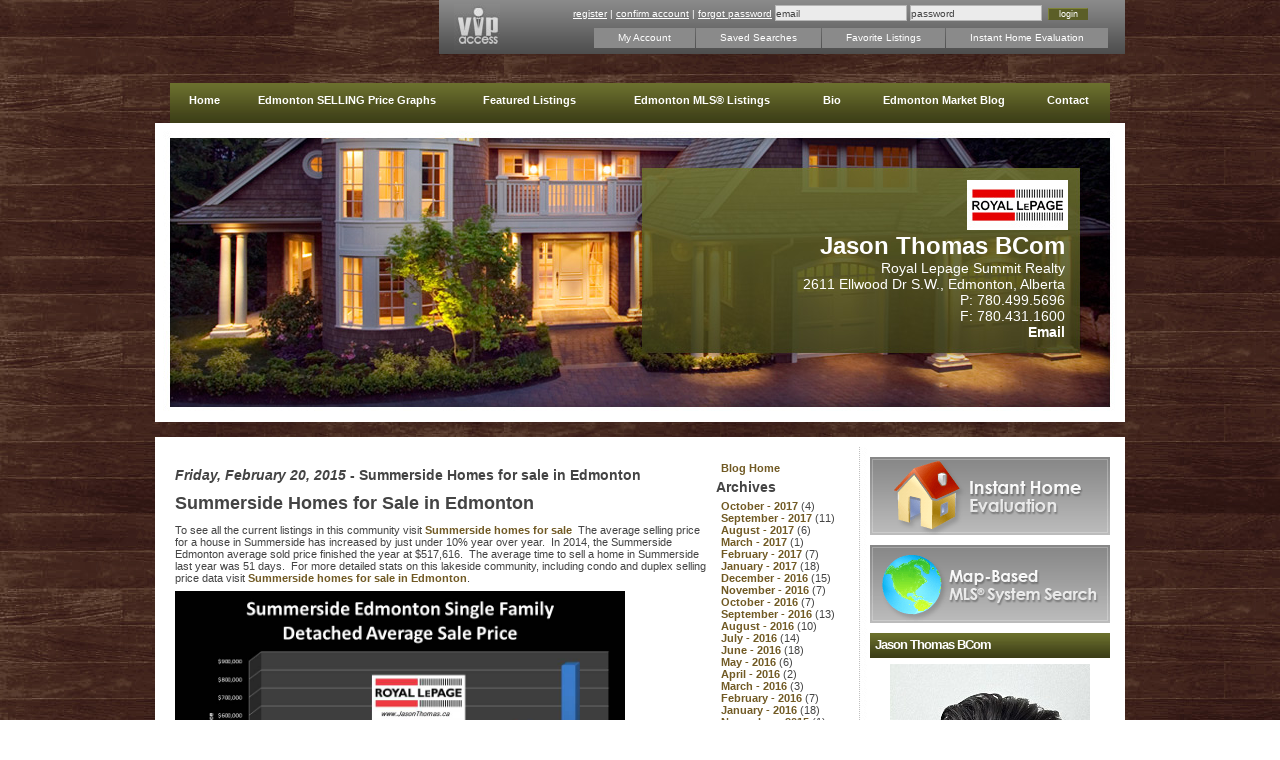

--- FILE ---
content_type: text/html;charset=ISO-8859-1
request_url: http://edmontonrealestatemarket.ca/blog-1658475-Summerside_Homes_for_sale_in_Edmonton.html
body_size: 6047
content:
<!DOCTYPE html PUBLIC "-//W3C//DTD XHTML 1.0 Transitional//EN" "http://www.w3.org/TR/xhtml1/DTD/xhtml1-transitional.dtd">
<html xmlns="http://www.w3.org/1999/xhtml">
<head>
  <title>Edmonton homes for sale - Summerside Homes for sale in Edmonton</title>

  <meta http-equiv="X-UA-Compatible" content="IE=edge,chrome=1">
  <meta http-equiv="Content-Type" content="text/html; charset=iso-8859-1" />
  <meta name="keywords" content="Edmonton real estate market, Edmonton real estate sale prices, Edmonton house prices, edmonton real estate graphs, Edmonton homes for sale">

  <meta name="description" content="Jason Thomas offers Edmonton real estate stats and sale price graphs on MLS, homes, condos and houses. Graphs include days on market and selling price per square foot on neighbourhoods in Edmonton. Contact Jason your edmonton neighbourhood expert for free home evaluation.">

  
  
  <script type="text/javascript" src="/jawr_js/gzip_N1425088408/bundles/front_office.js" ></script>


<script type="text/javascript">
$ = csJQ;
jQuery = csJQ;
</script>

  
  <script type="text/javascript" src="/t/resources/mobile/js/enquire/enquire.min.js"></script>
<script type="text/javascript">
(function($){
	var hasCookie = false;
	var values = document.cookie.split(";");
  
	for(var i=0,len=values.length;i<len;i++){
		var val = values[i];
		val = $.trim(val);
		if(val.indexOf("csFullSite=") == 0){
			hasCookie = true;
			break;
		}
	}
    var mobileReadyTemplate = Boolean("false");
    
	if(!hasCookie && !mobileReadyTemplate) {
		var port_q = "screen and (max-device-width : 599px) and (orientation : portrait)";
		var land_q = "screen and (max-device-width : 960px) and (orientation : landscape)";
		var q_opts = {
			deferSetup : true,
			setup : function() {
				location.replace('http://edmontonrealestatemarket.ca' + "/m/index.html");
			}
		};
		enquire.register(port_q, q_opts).register(land_q, q_opts);
	}
})(csJQ);
</script>






















  
  

  
		<script type="text/javascript">
			var addthis_config = {"data_track_clickback":true, "services_exclude":"cleanprint,cleansave,joliprint,pdfonline,print,printfriendly,email"};
		</script> 
		<script type="text/javascript" src="https://s7.addthis.com/js/300/addthis_widget.js"></script>







  





  
  <link rel="stylesheet" type="text/css" media="screen" href="/jawr_css/gzip_N1540288288/bundles/final_t104p4.css" />


  
  
  
   
  
  
  
  
  
  

  <!--<link rel="stylesheet" type="text/css" href="/t/resources/rpm3.0/css/css_additions.css" />-->

<!-- CS includes -->
  
  
  <link rel="stylesheet" type="text/css" href="/cs-styles.css" />


  <link rel="stylesheet" href="/t/resources/rpm3.0/css/jquery-ui.css" type="text/css" media="all" />
  <link rel="stylesheet" href="/t/resources/rpm3.0/css/ui.theme.css" type="text/css" media="all" />


  
  
<!-- /CS modules -->






  <script type="text/javascript">
var gaJsHost = (("https:" == document.location.protocol) ? "https://ssl." : "http://www.");
document.write(unescape("%3Cscript src='" + gaJsHost + "google-analytics.com/ga.js' type='text/javascript'%3E%3C/script%3E"));
</script>
<script type="text/javascript">
var pageTracker = _gat._getTracker("UA-16155396-1");
pageTracker._initData();
pageTracker._trackPageview();
</script>
 

</head>



<body class="rpm_blog_entry rpm_blog_entry_id_1658475 vip_dash_has_login_form">






<!-- site wrap -->
<div id="siteWrap">

<!-- HEADER AREA -->







<div id="vipArea">


<!-- ########## DASHBOARD ########## -->
<div id="dashboard">
  <div id="vipPanelHighlight"></div>
  <div id="dashboard_logo"></div>

<!-- dashboard login -->			
  <div id="dashboard_login">			
	
	




    <form method="get" action="vIPDashboard" id="loginForm">
      <a href="#" id="vipDashboardRegister">register</a> | <a href="#" id="vipDashboardConfirm">confirm account</a> | <a href="#" id="vipDashboardForgot">forgot password</a>

      <div class="cs-input-container"><input  name="username" type="text" id="username" value="email"  title="VIP users should log in with their e-mail address. If, on the other hand, you are this site's owner please log in with your username instead of your e-mail address."class="inputs"></div><div class="cs-input-container"><input  name="password" type="text" id="password" value="password"  class="inputs"></div>
      <input type="hidden" name="pathway" value="27" class="hidden">
	  <input class="submit" type="submit" value="login">

    </form>

<script type="text/javascript">
	(function($){
		$(document).ready(function(){


		});
	})(csJQ);
</script>



  </div>
<!-- end dashboard login -->
  <ul id="vipMenu">
    <li><a href="#" id="myAccount" class="">My Account</a></li>
<li><a href="#" id="savedSearches" class="">Saved Searches</a></li>
<li><a href="#" id="favoriteListings" class="">Favorite Listings</a></li>
<li><a href="#" id="instantHomeEval" class="">Instant Home Evaluation</a></li>

  </ul>
</div>
<div id="dashboardContent"><div class="normal_module_container"></div></div>
<script type="text/javascript">
	(function($){
		$(document).ready(function(){
			$(".cs-vip-panel").csVOWPanel({
				ajaxTarget : "listings",
				vipAjaxTarget : "vIPDashboard",
				plugin : false
			});
		});
	})(csJQ);
</script>
<!-- ########## END DASHBOARD ########## -->


</div>

<!-- menu -->
<div id="mainMenuContainer">


	





<div id="mainMenu">
<ul id="nav-one" class="nav">
  <li class="navItem" id="63695"><a href="/" style="width:68px" ><div class="textHolder">Home</div></a>  </li>
  <li class="navItem" id="77827"><a href="Edmonton-home-prices.html" style="width:218px" ><div class="textHolder">Edmonton SELLING Price Graphs</div></a>
    <ul style="width:218px;left:-0px">
      <li class="navItem" id="97181"><a href="edmonton-real-estate-zone.html" style="width:218px">Edmonton Real Estate Zone Map</a></li>
    </ul>
  </li>
  <li class="navItem" id="63701"><a href="featured_listings.html" style="width:146px" ><div class="textHolder">Featured Listings</div></a>  </li>
  <li class="navItem" id="63699"><a href="search.html" style="width:199px" ><div class="textHolder">Edmonton MLS&reg; Listings</div></a>  </li>
  <li class="navItem" id="63717"><a href="about-jason-thomas.html" style="width:61px" ><div class="textHolder">Bio</div></a>
    <ul style="width:127px;left:-0px">
      <li class="navItem" id="64175"><a href="Edmonton-information.html" style="width:127px">About the Area</a></li>
      <li class="navItem" id="63719"><a href="references.html" style="width:127px">Testimonials</a></li>
    </ul>
  </li>
  <li class="navItem" id="63721"><a href="blog.html" style="width:163px" ><div class="textHolder">Edmonton Market Blog</div></a>  </li>
  <li class="ieMarginHack navItem" id="63723"><a href="contact.html" style="width:85px" ><div class="textHolder">Contact</div></a>  </li>

  </ul>
</div>

	
<script>
(function($){
  $.initMenu();
})(csJQ);
</script>



	


</div>


<div id="headerArea" style="height:299px; width:970px; background:url(/t/template104/pics4/headerArea_bg.jpg) no-repeat top left;">
  <div id="brokerLogo"><img src="/t/resources/rpm3.0/images/brokerLogos/RoyalLepage_101x50.jpg" /></div>
  <div id="contactInfo">
    <span>Jason Thomas BCom</span><br />
		
    Royal Lepage Summit Realty<br/>
	
	2611 Ellwood Dr S.W., Edmonton, Alberta<br />
	P: 780.499.5696<br />
	F: 780.431.1600<br />
    <a href="contact.html">Email</a><br />
  </div>
</div>



<!-- /HEADER AREA -->

<div id="cntArea_wrap">
<!-- cnt area -->  
	<div id="sub_cntArea"> 
        
<!-- site cnt -->
<div id="sub_siteCnt">
	  <div class="wysiwyg">

                              <div class="modulePadder"></div>
                              <div class="normal_module_container">
<!-- Alternatives --- base version -->





<div id="blogContainer" class="wysiwyg">
  <!-- Alternatives --- base version -->





      <div class="blogItemsContainer">
        <div id="blogLoadingOverlay">
          <div id="blogEntry">
            <div class="blogItemLoadingOverlay" id="blogItem1658475LoadingOverlay">

              <div class="blogItem" id="blogItem1658475">

                <h3><i>Friday, February 20, 2015
</i> - Summerside Homes for sale in Edmonton

	
                </h3>
                
                <div style="display:block;clear:both;"><h1>Summerside Homes for Sale in Edmonton</h1>

<p>To see all the current listings in this community visit <a href="http://www.edmontonrealestatemarket.ca/community-Edmonton-Summerside-1.html">Summerside homes for sale</a>&nbsp; The average selling price for a house in Summerside has increased by just under 10% year over year.&nbsp; In 2014, the Summerside Edmonton average sold price finished the year at $517,616.&nbsp; The average time to sell a home in Summerside last year was 51 days.&nbsp; For more detailed stats on this lakeside community, including condo and duplex selling price data visit <a href="http://edmontonrealestatemarket.blogspot.ca/2015/02/summerside-edmonton-homes-for-sale_20.html">Summerside homes for sale in Edmonton</a>.</p>

<p><img alt="Summerside homes for sale in Edmonton" src="http://www.edmontonrealestatemarket.ca/siteFiles/Image/Summerside_homes_for_sale%283%29.jpg" style="width: 450px; height: 338px;" /></p>
</div>

		
                <span class="blogItemTimestamp"><i>posted in <a href="blog_category-12093.html
">Edmonton Real Estate Market Reports by Neighbourhood
</a> at Fri, 20 Feb 2015 19:07:23 +0000
</i></span>
		<input id="autoBlogType" type="hidden" style="hidden" value="0"/>
		<input id="autoBlogUsrUpdt" type="hidden" style="hidden" value="0"/>
                <br />
                <br />
              </div>
            </div>
			<br />
			<br />
          </div>
        </div>
      </div>
      <!-- Alternatives --- base version -->
 	  <div class="blogNavContainer">
          <div class="blogNavItem"><a href="blog.html">Blog Home</a></div>
          <h3>Archives</h3>
  
  	  <div class="blogNavItem"><a href="blog_archive-2017-10-05.html
">October - 2017
</a> (4)
</div>
  
  	  <div class="blogNavItem"><a href="blog_archive-2017-09-07.html
">September - 2017
</a> (11)
</div>
  
  	  <div class="blogNavItem"><a href="blog_archive-2017-08-25.html
">August - 2017
</a> (6)
</div>
  
  	  <div class="blogNavItem"><a href="blog_archive-2017-03-09.html
">March - 2017
</a> (1)
</div>
  
  	  <div class="blogNavItem"><a href="blog_archive-2017-02-01.html
">February - 2017
</a> (7)
</div>
  
  	  <div class="blogNavItem"><a href="blog_archive-2017-01-03.html
">January - 2017
</a> (18)
</div>
  
  	  <div class="blogNavItem"><a href="blog_archive-2016-12-02.html
">December - 2016
</a> (15)
</div>
  
  	  <div class="blogNavItem"><a href="blog_archive-2016-11-08.html
">November - 2016
</a> (7)
</div>
  
  	  <div class="blogNavItem"><a href="blog_archive-2016-10-04.html
">October - 2016
</a> (7)
</div>
  
  	  <div class="blogNavItem"><a href="blog_archive-2016-09-02.html
">September - 2016
</a> (13)
</div>
  
  	  <div class="blogNavItem"><a href="blog_archive-2016-08-04.html
">August - 2016
</a> (10)
</div>
  
  	  <div class="blogNavItem"><a href="blog_archive-2016-07-05.html
">July - 2016
</a> (14)
</div>
  
  	  <div class="blogNavItem"><a href="blog_archive-2016-06-01.html
">June - 2016
</a> (18)
</div>
  
  	  <div class="blogNavItem"><a href="blog_archive-2016-05-10.html
">May - 2016
</a> (6)
</div>
  
  	  <div class="blogNavItem"><a href="blog_archive-2016-04-06.html
">April - 2016
</a> (2)
</div>
  
  	  <div class="blogNavItem"><a href="blog_archive-2016-03-23.html
">March - 2016
</a> (3)
</div>
  
  	  <div class="blogNavItem"><a href="blog_archive-2016-02-02.html
">February - 2016
</a> (7)
</div>
  
  	  <div class="blogNavItem"><a href="blog_archive-2016-01-05.html
">January - 2016
</a> (18)
</div>
  
  	  <div class="blogNavItem"><a href="blog_archive-2015-11-09.html
">November - 2015
</a> (1)
</div>
  
  	  <div class="blogNavItem"><a href="blog_archive-2015-10-02.html
">October - 2015
</a> (6)
</div>
  
  	  <div class="blogNavItem"><a href="blog_archive-2015-09-02.html
">September - 2015
</a> (21)
</div>
  
  	  <div class="blogNavItem"><a href="blog_archive-2015-08-24.html
">August - 2015
</a> (8)
</div>
  
  	  <div class="blogNavItem"><a href="blog_archive-2015-06-04.html
">June - 2015
</a> (5)
</div>
  
  	  <div class="blogNavItem"><a href="blog_archive-2015-05-07.html
">May - 2015
</a> (11)
</div>
  
  	  <div class="blogNavItem"><a href="blog_archive-2015-04-20.html
">April - 2015
</a> (12)
</div>
  
  	  <div class="blogNavItem"><a href="blog_archive-2015-03-02.html
">March - 2015
</a> (2)
</div>
  
  	  <div class="blogNavItem"><a href="blog_archive-2015-02-04.html
">February - 2015
</a> (12)
</div>
  
  	  <div class="blogNavItem"><a href="blog_archive-2015-01-12.html
">January - 2015
</a> (27)
</div>
  
  	  <div class="blogNavItem"><a href="blog_archive-2014-12-03.html
">December - 2014
</a> (18)
</div>
  
  	  <div class="blogNavItem"><a href="blog_archive-2014-11-04.html
">November - 2014
</a> (33)
</div>
  
  	  <div class="blogNavItem"><a href="blog_archive-2014-10-01.html
">October - 2014
</a> (32)
</div>
  
  	  <div class="blogNavItem"><a href="blog_archive-2014-09-03.html
">September - 2014
</a> (37)
</div>
  
  	  <div class="blogNavItem"><a href="blog_archive-2014-08-15.html
">August - 2014
</a> (21)
</div>
  
  	  <div class="blogNavItem"><a href="blog_archive-2014-06-03.html
">June - 2014
</a> (30)
</div>
  
  	  <div class="blogNavItem"><a href="blog_archive-2014-05-02.html
">May - 2014
</a> (3)
</div>
  
  	  <div class="blogNavItem"><a href="blog_archive-2014-04-28.html
">April - 2014
</a> (4)
</div>
  
  	  <div class="blogNavItem"><a href="blog_archive-2014-03-01.html
">March - 2014
</a> (23)
</div>
  
  	  <div class="blogNavItem"><a href="blog_archive-2014-02-03.html
">February - 2014
</a> (27)
</div>
  
  	  <div class="blogNavItem"><a href="blog_archive-2014-01-13.html
">January - 2014
</a> (18)
</div>
  
  	  <div class="blogNavItem"><a href="blog_archive-2013-12-02.html
">December - 2013
</a> (51)
</div>
  
  	  <div class="blogNavItem"><a href="blog_archive-2013-11-04.html
">November - 2013
</a> (79)
</div>
  
  	  <div class="blogNavItem"><a href="blog_archive-2013-10-01.html
">October - 2013
</a> (79)
</div>
  
  	  <div class="blogNavItem"><a href="blog_archive-2013-09-03.html
">September - 2013
</a> (57)
</div>
  
  	  <div class="blogNavItem"><a href="blog_archive-2013-08-01.html
">August - 2013
</a> (9)
</div>
  
  	  <div class="blogNavItem"><a href="blog_archive-2013-07-02.html
">July - 2013
</a> (42)
</div>
  
  	  <div class="blogNavItem"><a href="blog_archive-2013-06-04.html
">June - 2013
</a> (54)
</div>
  
  	  <div class="blogNavItem"><a href="blog_archive-2013-05-03.html
">May - 2013
</a> (63)
</div>
  
  	  <div class="blogNavItem"><a href="blog_archive-2013-04-04.html
">April - 2013
</a> (23)
</div>
  
  	  <div class="blogNavItem"><a href="blog_archive-2013-03-12.html
">March - 2013
</a> (22)
</div>
  
  	  <div class="blogNavItem"><a href="blog_archive-2013-02-07.html
">February - 2013
</a> (6)
</div>
  
  	  <div class="blogNavItem"><a href="blog_archive-2013-01-09.html
">January - 2013
</a> (25)
</div>
  
  	  <div class="blogNavItem"><a href="blog_archive-2012-11-06.html
">November - 2012
</a> (6)
</div>
  
  	  <div class="blogNavItem"><a href="blog_archive-2012-10-01.html
">October - 2012
</a> (27)
</div>
  
  	  <div class="blogNavItem"><a href="blog_archive-2012-09-08.html
">September - 2012
</a> (28)
</div>
  
  	  <div class="blogNavItem"><a href="blog_archive-2012-08-09.html
">August - 2012
</a> (28)
</div>
  
  	  <div class="blogNavItem"><a href="blog_archive-2012-07-19.html
">July - 2012
</a> (11)
</div>
  
  	  <div class="blogNavItem"><a href="blog_archive-2012-06-01.html
">June - 2012
</a> (43)
</div>
  
  	  <div class="blogNavItem"><a href="blog_archive-2012-05-01.html
">May - 2012
</a> (46)
</div>
  
  	  <div class="blogNavItem"><a href="blog_archive-2012-04-11.html
">April - 2012
</a> (40)
</div>
  
  	  <div class="blogNavItem"><a href="blog_archive-2012-03-06.html
">March - 2012
</a> (57)
</div>
  
  	  <div class="blogNavItem"><a href="blog_archive-2012-02-02.html
">February - 2012
</a> (49)
</div>
  
  	  <div class="blogNavItem"><a href="blog_archive-2012-01-19.html
">January - 2012
</a> (28)
</div>
  
  	  <div class="blogNavItem"><a href="blog_archive-2011-11-16.html
">November - 2011
</a> (15)
</div>
  
  	  <div class="blogNavItem"><a href="blog_archive-2011-09-16.html
">September - 2011
</a> (5)
</div>
  
  	  <div class="blogNavItem"><a href="blog_archive-2011-08-15.html
">August - 2011
</a> (4)
</div>
  
  	  <div class="blogNavItem"><a href="blog_archive-2011-07-12.html
">July - 2011
</a> (21)
</div>
  
  	  <div class="blogNavItem"><a href="blog_archive-2011-06-21.html
">June - 2011
</a> (5)
</div>
  
  	  <div class="blogNavItem"><a href="blog_archive-2011-05-03.html
">May - 2011
</a> (5)
</div>
  
  	  <div class="blogNavItem"><a href="blog_archive-2011-04-01.html
">April - 2011
</a> (29)
</div>
  
  	  <div class="blogNavItem"><a href="blog_archive-2011-03-02.html
">March - 2011
</a> (71)
</div>
  
  	  <div class="blogNavItem"><a href="blog_archive-2011-02-01.html
">February - 2011
</a> (89)
</div>
  
  	  <div class="blogNavItem"><a href="blog_archive-2011-01-03.html
">January - 2011
</a> (98)
</div>
  
  	  <div class="blogNavItem"><a href="blog_archive-2010-12-23.html
">December - 2010
</a> (7)
</div>
  
  	  <div class="blogNavItem"><a href="blog_archive-2010-05-01.html
">May - 2010
</a> (2)
</div>
  
          <h3>Categories</h3>
  
  	  <div class="blogNavItem"><a href="blog_category-12093
-Edmonton_Real_Estate_Market_Reports_by_Neighbourhood
.html">Edmonton Real Estate Market Reports by Neighbourhood
</a> (1730)
</div>
  
  	  <div class="blogNavItem"><a href="blog_category-9965
-General
.html">General
</a> (2)
</div>
  
  	  <div class="blogNavItem"><a href="blog_category-9963
-General_Real_Estate_News
.html">General Real Estate News
</a> (1)
</div>
  
  	  <div class="blogNavItem"><a href="blog_category-12091
-Metro_Edmonton_Real_Estate_market_stats
.html">Metro Edmonton Real Estate market stats
</a> (8)
</div>
  
  	  <div class="blogNavItem"><a href="blog_category-12387
-Neighbourhoods
.html">Neighbourhoods
</a> (1)
</div>
  
  	  <br />
  	  <div class="blogRSSIcon"><a href="listings?pathway=7&ref=rss"><image src="t/resources/rpm3.0/images/icons/rss.gif" border="0"></a></div>
      </div>


</div>

                              </div>
                              <div class="modulePadder"></div>

	  </div>
	</div>
<!-- /site cnt -->

<!-- right side widgets -->    
<div id="rightWidgets">

<!-- Widget Container - Location 2 -->
<div class="widgetGroupContainer" id="widgetLocation2">





<div class="widget rpm_widget_home_evaluation_button rpm_button_widget" id="widget_13_431991">

			<div class="widgetName">Home Evaluation Button
</div>
			<div class="widgetDescription">Button advertising your home evaluation feature
</div>

			




    <div class="widgetContent" style="padding:0px;width:100%;">
      <div style="float:left;width:100%;text-align:center">
        <a href="homeevaluation.html" style="float:left;"><img alt="Home Evaluation" src="/t/resources/rpm3.0/images/widgets/instantHome.gif"/></a>
      </div>
    </div>

			</div><div class="widget rpm_widget_mls_search_button rpm_button_widget " id="widget_9_431989">

			<div class="widgetName">MLS&reg; Search Button
</div>
			<div class="widgetDescription">Button advertising your MLS&reg; Search page
</div>

			




    <div class="widgetContent" style="padding:0px;width:100%;">
      <div style="float:left;width:100%;text-align:center">
        <a href="search.html" style="float:left;"><img alt="Map-based MLS&reg; Search" src="/t/resources/rpm3.0/images/widgets/mlsSearch.gif"/></a>
      </div>
    </div>


			</div><div class="widget rpm_widget_business_card_static rpm_business_card_widget" id="widget_3_431985">

			    <!--<div class="widgetName">Business Card: Jason Thomas BCom

</div>-->
    <div class="widgetDescription">Photo and business card details widget
</div>

<div class="widgetHeader">Jason Thomas BCom</div>

<div class="agentIdNum" id="31679" style="display:none;"></div>

    <div class="widgetContent">
      <div class="businessCardPhoto">
        <img src="/siteFiles/Image/t1678818408606Facetune_2.png" alt="Agent Photo">
      </div>
      <div class="businessCardContactInfo">
        <div class="businessCardContactLine">
          
            <div class="businessCardLabel"><img src="/t/resources/rpm3.0/images/icons/telephone.png" alt="Telephone">Office Phone:</div>
            <div class="businessCardValue"><b>780.499.5696</b></div>
          

        </div>
        
        <div class="businessCardContactLine">
          
            <div class="businessCardLabel"><img src="/t/resources/rpm3.0/images/icons/newspaper.png" alt="Telephone">Fax:</div>
            <div class="businessCardValue"><b>780.431.1600</b></div>
          

        </div>
        <div class="businessCardContactLine">
          <div class="businessCardLabel"><img src="/t/resources/rpm3.0/images/icons/email.png" alt="Email Me">Email:</div>
          <div class="businessCardValue"><a href="contact.html">Click Here</a></div>
        </div>
      </div>
    </div>


			</div>

</div>
<!-- /Widget Container - Location 2 -->

</div>  
<!-- /right side widgets --> 
        
<div class="clear"></div>        
        
       </div>  
<!-- /cnt area -->
</div>

<!-- footer area --> 
		<div id="pageendArea"><img height="37" width="950" src="/t/template104/pics4/footerImage.gif" /></div>
<!-- /footer area -->  

<!-- footer include -->
<div id="footerArea"><div class="disclamer-realtor-realtor-responsability"><div class="cs-idx-disclaimer-footer">Data is deemed reliable but is not guaranteed accurate by the REALTORS<sup>&reg;</sup> Association of Edmonton.</div> Data last Updated: 2025-06-25 at 20:18:11 GMT America/Edmonton</br><div class="cs-idx-copyright-footer">Copyright 2026 by the REALTORS® Association of Edmonton. All rights reserved.</div>This site's content is the responsibility of Jason Thomas BCom, licensed REALTOR<sup>&reg;</sup> in the Province of Alberta. </div><div class="disclamer-realtor-tm-notice">The trademarks REALTOR<sup>&reg;</sup>, REALTORS<sup>&reg;</sup>, and the REALTOR<sup>&reg;</sup> logo are controlled by The Canadian Real Estate Association (CREA) and identify real estate professionals who are members of CREA. Used under license.<br/>The trademarks MLS<sup>&reg;</sup>, Multiple Listing Service<sup>&reg;</sup>, and the associated logos are owned by The Canadian Real Estate Association (CREA) and identify the quality of services provided by real estate professionals who are members of CREA. Used under license.</div><br />&copy; 2026, All Rights Reserved | <a href="#" onclick="return $.clickSoldUtils('showPrivacyPolicy');">Privacy Policy</a> | <a href="./m/index.html">Mobile Site</a> | <a href="http://www.realpagemaker.com" target="_blank">REALTOR<sup>&reg;</sup> Websites by RealPageMaker</a></div>
<!-- /footer include -->
    


   

</div>
<!-- /site wrap -->

</body>



<!-- Request Processed by tomcat: 3e on web2 -->

</html>

--- FILE ---
content_type: text/css;charset=UTF-8
request_url: http://edmontonrealestatemarket.ca/jawr_css/gzip_N1540288288/bundles/final_t104p4.css
body_size: 16122
content:
body{margin:0;}sup{font-size:80%;line-height:80%;}.clear{padding:0;margin:0;clear:both;}#siteWrap{width:970px;margin:0px auto;}#vipArea{width:970px;height:83px;position:relative;z-index:120;}#headerArea{position:relative;z-index:99;margin:0 0 15px 0;}#brokerLogo{position:absolute;top:57px;left:812px;width:101px;display:inline;}#contactInfo{position:absolute;top:110px;left:485px;width:425px;display:inline;clear:both;}#mainMenuContainer{width:940px;height:40px;padding:0px 15px;position:relative;z-index:110;}#mainMenu{width:940px;}#cntArea_wrap{padding:10px 0;}#cntArea{}#siteCnt{}#siteCnt h1{margin:5px 0 5px 5px;padding:0;}#siteCnt p{margin:0;padding:5px 0 5px 0;}#pageendArea{text-align:center;margin:15px 0 0 0;}#footerArea{margin:15px 0 15px 0;width:970px;height:75px;}#sub_cntArea{clear:both;width:950px;padding:5px 10px;}#sub_siteCnt{padding:0px 10px 0px 0px;width:690px;float:left;}#full_cntArea{width:950px;padding:5px 10px;}#full_siteCnt{color:#305076;}#cntArea{width:950px;padding:5px 10px;}#leftWidgets{width:250px;min-height:1px;float:left;}#rightWidgets{padding:0px;width:250px;min-height:1px;float:left;}#siteCnt{margin:0px 10px 0px 10px;padding:0px 0px 0px 0px;width:430px;min-height:1px;float:left;}.modulePadder{float:left;padding:10px 0px 0px;width:100%;}.widgetGroupContainer{float:left;width:250px;padding-bottom:5px;}.widget{width:240px;display:inline;margin:5px;float:left;}.widget a{font-weight:bold;text-decoration:none;}.widget a:hover{font-weight:bold;text-decoration:none;}.widget p{margin:7px 0px 7px 0px;padding:0px 0px 0px 0px;}.widget img{border:none;}.widget h1{font-size:145%;margin:2px 0px 2px 0px;padding:0px 0px 0px 0px;}.widgetHeader, .widgetName{width:235px;height:20px;padding:5px 0px 0px 5px;margin:0px 0px 0px 0px;float:left;}.widgetDescription{width:220px;margin:0px 0px 0px 0px;padding:5px 10px 5px 10px;float:left;}.widgetDescription, .widgetName{display:none;}.widgetContent{width:220px;margin:0px 0px 0px 0px;padding:5px 10px 5px 10px;float:left;}.widgetContent .smallFont{}#dashboard{position:relative;top:0px;left:284px;width:686px;height:54px;padding:0;margin:0;}#dashboard a:hover{color:#ffffff;}#dashboard_logo{position:relative;top:4px;left:15px;height:50px;width:46px;padding:0;margin:0;}#dashboard_login{height:14px;width:530px;padding-right:37px;margin:0;position:absolute;top:5px;right:0px;text-align:right;}#dashboard .submit{position:relative;top:0px;display:inline;width:40px;margin:0;padding:0;}#dashboard .inputs, #dashboard .error{width:130px;height:14px;padding:0px 0px 0px 0px;margin:0px 0px 0px 0px;}#dashboard .error{}#vipMenu{position:absolute;bottom:6px;right:6px;margin:0;padding:0;list-style:none;width:525px;float:left;}#vipMenu li{float:left;margin-right:1px;}#vipMenu li a{display:block;padding:0 24px 0 24px;margin:0;float:left;}#vipMenu li a.liteMenu{padding:0 94px;}#dashboardContent{position:absolute;top:48px;left:284px;width:670px;border-width:0px 2px 2px 2px;border-style:solid;padding:10px 6px;z-index:120;display:none;}#mainMenu{}.nav, .nav ul{list-style:none;margin:0;padding:0;}.nav{// z-index:100;position:relative;}.nav li{float:left;margin:0;padding:0;position:relative;}.nav li a, .nav li a:link, .nav li a:active, .nav li a:visited{float:left;display:block;font-size:100%;text-decoration:none;color:#ffffff;font-weight:bold;background:none;text-align:center;margin:0px 0px 0px 0px;padding:11px 0px 0px 0px;height:29px;}#nav-one li.ieHover a{display:block;color:#C6CC74;}#nav-one li.ieHover ul a{display:block;padding:5px 0px 5px 0px;height:15px;border-top:1px solid #3C3E16;background:#4F521E;color:#ffffff;}#nav-one li.ieHover ul a:hover, #nav-one li.ieHover ul a.onPopOut{background:#73782C;color:#C6CC74;}#nav-one li.ieHover ul li.ieHover ul a{display:block;border-top:1px solid #3C3E16;background:#4F521E;color:#ffffff;}#nav-one li.ieHover ul li.ieHover ul a:hover{background:#73782C;color:#C6CC74;}.nav ul{border-bottom:1px solid #3C3E16;list-style:none;margin:0;padding:0;position:absolute;top:-999em;left:0px;}.nav li.ieHover ul{top:40px;}.nav li.ieHover ul ul{top:-999px;}.nav li.ieHover ul li.ieHover ul{top:0px;}.nav ul ul li{border:0;float:left;}* html #nav-one{height:1%;}* html #nav-one .ieMarginHack{margin-right:-3px;}.wysiwyg{color:#444444;padding:0px 0px 0px 0px;}.wysiwyg p{margin:7px 0px 7px 0px;padding:0px 0px 0px 0px;}.wysiwyg blockquote{margin:5px 0px 5px 0px;padding:5px 20px 5px 20px;text-align:justify;}.wysiwyg h1{font-size:18px;margin:10px 0px 10px 0px;padding:0px 0px 0px 0px;}.wysiwyg h2{font-size:16px;margin:10px 0px 10px 0px;padding:0px 0px 0px 0px;}.wysiwyg h3{font-size:14px;margin:5px 0px 5px 0px;padding:0px 0px 0px 0px;}.wysiwyg a{color:#715A24 !important;font-weight:bold !important;text-decoration:none !important;}.wysiwyg a:hover{color:#CCAB5F !important;font-weight:bold !important;text-decoration:none !important;}.horizontalTabs ul li a, .sehorizontalTabs ul li a{color:#444444 !important;font-weight:bold !important;text-decoration:none !important;}.horizontalTabs li a:hover, .horizontalTabs .select a, .sehorizontalTabs li a:hover, .sehorizontalTabs .select a{color:#715A24 !important;font-weight:bold !important;text-decoration:none !important;}.horizontalTabs ul li a, .sehorizontalTabs ul li a{color:#444444 !important;font-weight:bold !important;text-decoration:none !important;}.wysiwyg img{border:none;}.wysiwyg .fckFontSmall{font-size:10px;}.wysiwyg .fckFontNormal{font-size:12px;}.wysiwyg .fckFontLarge{font-size:14px;}.wysiwyg .fckFontXLarge{font-size:16px;}.wysiwyg .fckFontRed{color:#ff0000;}.wysiwyg .fckFontBlue{color:#0000ff;}.wysiwyg .fckFontGreen{color:#00ff00;}.wide_module_container, .normal_module_container, .half_module_container, .search_engine_module_container, .gmOverlay_wrap, .graphLegendLabel, .componentContainer, .componentContainer input, .componentContainer textarea, .componentContainer select, .componentContainer input.checkbox, .componentContainer .output, .componentContainer .outputLong{color:#444444;}.wide_module_container a, .wide_module_container a:visited, .normal_module_container a, .normal_module_container a:visited, .half_module_container a, .half_module_container a:visited, .search_engine_module_container a, .search_engine_module_container a:visited{color:#715A24;text-decoration:none;}.sehorizontalTabs li a:hover, .sehorizontalTabs .select a, .horizontalTabs li a:hover, .horizontalTabs .select a, .verticalTabs li a:hover, .verticalTabs .select a, .verticalTabsRight li a:hover, .verticalTabsRight .select a, .wide_module_container .horizontalTabPanel, .normal_module_container .horizontalTabPanel, .wide_module_container .verticalTabPanel, .normal_module_container .verticalTabPanel, .guideButton, div.gmOverlay_cnt ul .alt, .componentContainer input, .componentContainer textarea, .componentContainer select, .componentContainer input.checkbox, .componentContainer .output,.componentContainer .outputLong, .outputScroll{background-color:#DEDEDE;}.sehorizontalTabs ul li a, .horizontalTabs ul li a, .verticalTabs li a, .verticalTabsRight li a, .wide_module_container .horizontalTabPanel, .normal_module_container .horizontalTabPanel, .wide_module_container .verticalTabPanel, .normal_module_container .verticalTabPanel, #mortgageCalcOutputForm .outputLabel, #listingStatisticsOutputForm .outputLabel, #mortgageCalcOutputForm .outputValue, #listingStatisticsOutputForm .outputValue, .componentContainer .tableLabel, .componentContainer .tableOutput{border-top-color:#DEDEDE;}.sehorizontalTabs ul li a, .horizontalTabs ul li a, .verticalTabsRight li a, .wide_module_container .horizontalTabPanel, .normal_module_container .horizontalTabPanel, .wide_module_container .verticalTabPanel, .normal_module_container .verticalTabPanel{border-right-color:#DEDEDE;}.verticalTabs li a, .verticalTabsRight li a, .wide_module_container .horizontalTabPanel, .normal_module_container .horizontalTabPanel, .wide_module_container .verticalTabPanel, .normal_module_container .verticalTabPanel, .brokerageAgentList_container .brokerAgentList_agent .right ul li, .brokerageAgentProfile_container .brokerAgentProfile_right ul li{border-bottom-color:#DEDEDE;}.sehorizontalTabs ul li a, .horizontalTabs ul li a, .verticalTabs li a, .verticalTabsRight li a, .wide_module_container .horizontalTabPanel, .normal_module_container .horizontalTabPanel, .wide_module_container .verticalTabPanel, .normal_module_container .verticalTabPanel, #mortgageCalcOutputForm .outputValue, #listingStatisticsOutputForm .outputValue, .componentContainer .tableOutput{border-left-color:#DEDEDE;}.wide_module_container .title, .normal_module_container .title, .half_module_container .title, .search_engine_module_container .title, .componentContainer .title, .agentDisclaimer, #agentDisclaimerListing, #searchEngineMLSinfo, #seOverlayHeader, .gmOverlay_header, .componentContainer .legend{background-color:#DEDEDE;}.wide_module_container .panel, .normal_module_container .panel, .half_module_container .panel, .componentContainer, .listingPhotoContainer .listingPhoto, .statusColumn, .mapWrap, .photoColumn, .thumbnailColumnWrap, .guideButton, .gmOverlay_header, .gmOverlay_cnt .photoBox img, #vipRegistrationAdvertisement img, .componentContainer input,.componentContainer textarea,.componentContainer select,.componentContainer input.checkbox,.componentContainer .output,.componentContainer .outputLong, .componentContainer fieldset, .componentContainer .innerFieldSet, .outputScroll{border-top-color:#DEDEDE;}.wide_module_container .panel, .normal_module_container .panel, .half_module_container .panel, .componentContainer, .listingPhotoContainer .listingPhoto, .statusColumn, .mapWrap, .photoColumn, .thumbnailColumnWrap, .guideButton, .gmOverlay_cnt .photoBox img, #vipRegistrationAdvertisement img, .componentContainer input,.componentContainer textarea,.componentContainer select,.componentContainer input.checkbox,.componentContainer .output,.componentContainer .outputLong, .componentContainer fieldset, .componentContainer .innerFieldSet, .outputScroll{border-right-color:#DEDEDE;}.wide_module_container .panel, .normal_module_container .panel, .half_module_container .panel, .componentContainer, .listingPhotoContainer .listingPhoto, .statusColumn, .mapWrap, .photoColumn, .thumbnailColumnWrap, .guideButton, .gmOverlay_header, .gmOverlay_cnt .photoBox img, #vipRegistrationAdvertisement img, .componentContainer input,.componentContainer textarea,.componentContainer select,.componentContainer input.checkbox,.componentContainer .output,.componentContainer .outputLong, .componentContainer fieldset, .componentContainer .innerFieldSet, .outputScroll{border-bottom-color:#DEDEDE;}.wide_module_container .panel, .normal_module_container .panel, .half_module_container .panel, .componentContainer, .listingPhotoContainer .listingPhoto, .statusColumn, .mapWrap, .photoColumn, .thumbnailColumnWrap, .guideButton, .gmOverlay_cnt .photoBox img, #vipRegistrationAdvertisement img, .componentContainer input,.componentContainer textarea,.componentContainer select,.componentContainer input.checkbox,.componentContainer .output,.componentContainer .outputLong, .componentContainer fieldset, .componentContainer .innerFieldSet, .outputScroll{border-left-color:#DEDEDE;}.wide_module_container .panel, .normal_module_container .panel, .half_module_container .panel, .componentContainer, .horizontalTabs ul li a, .sehorizontalTabs ul li a, .verticalTabs li a, .verticalTabsRight li a, .gmOverlay_wrap, .componentContainer .label{background-color:#EDEDED;}.thumbnailColumn ul img{border-top-color:#EDEDED;}.thumbnailColumn ul img{border-right-color:#EDEDED;}.thumbnailColumn ul img, .gmOverlay_cnt h1{border-bottom-color:#EDEDED;}.thumbnailColumn ul img{border-left-color:#EDEDED;}.statusColumn, .photoColumn, .thumbnailColumnWrap, #propertyDropDown, .slider, .searchDropDowns{background-color:#DEDEDE;}#mortgageCalcOutputForm #gLeg1, #mortgageCalcOutputForm #gLeg2, .photoColumn .description{background-color:#9C9C66;}.componentContainer label, .componentContainer label.error, .componentContainer .label{color:#444444;}.componentContainer .requiredFieldMessage, .componentContainer .requiredFieldIndicator{color:#FF890D;}.componentContainer input, .componentContainer textarea, .componentContainer select, .componentContainer input.checkbox, .componentContainer .output, .componentContainer .outputLong{}.componentContainer input.error, .componentContainer input.long_error, .componentContainer textarea.error, .componentContainer textarea.long_error, .componentContainer select.error, .componentContainer select.long_error{background-color:yellow;color:#DEDEDE;}.thumbnailColumn ul .selected{border-color:yellow;}.componentContainer input.submit{border-top-color:#f7b668;border-right-color:#a76414;border-bottom-color:#a76414;border-left-color:#f7b668;background-color:#f7941d;color:white;}.componentContainer .dateSpacer{}.slider{}.widget{color:#444444;background:none;}.widget a{color:#715A24;}.widget a:hover{color:#CCAB5F;}.widget h1{color:#444444;}.widget input[type="text"], .widget input[type="password"]{color:#444444;font-family:inherit;font-size:inherit;font-weight:inherit;border:1px solid #DEDEDE;resize:none;}.widgetHeader, .widgetName{font-size:115%;font-weight:bold;color:#ffffff;background:url(/t/template104/pics4/widget_header.jpg) repeat-y;letter-spacing:-1px;}.widgetContent{background:none;}.widgetContent .smallFont{font-size:90%;}.quickStats_on{background-color:#F3F1D3 !important;color:#444444 !important;}.saveSendOptions_on{background-color:#F3F1D3 !important;color:#444444 !important;}.horTabs ul li a, .horTabs li a:hover, .horTabs .select a, .horTabs .select a img, .dataLabel, .dataOutput, .submitBtn_container{border-top:1px solid;}.horTabs ul li a, .horTabs li a:hover, .horTabs .select a, .horTabs .select a img{border-right:1px solid;}.horTabs, .dataList li, .listingSummary_item, .listingSummary_details .tableDataWrap .dataLabel, .inquireForm_wrap, .listingSummary_details .tableDataWrap .dataOutput, .formFull_width .radioBtn_container, .formFull_width .checkbox_container, .formHalf_widthR .checkbox_container, .formHalf_widthL .checkbox_container, .formHalf_widthR .radioBtn_container, .formHalf_widthL .radioBtn_container{border-right:1px solid;}.horTabs ul li a .horTabs li a:hover .horTabs .select a .horTabs .select a img{border-left:1px solid;}.horTabs ul li a, .horTabs, .horTabs li a:hover, .horTabs .select a, .horTabs .select a img, .listingDetails_topDetailsR form input, .dataLabel, .dataOutput, .dataList li, .listingSummary_item, .inquireForm_wrap, .listingSummary_details .tableDataWrap .dataLabel, .listingSummary_details .tableDataWrap .dataOutput, .submitBtn_container, .formFull_width .radioBtn_container, .formFull_width .checkbox_container, .formHalf_widthR .checkbox_container, .formHalf_widthL .checkbox_container, .formHalf_widthR .radioBtn_container, .formHalf_widthL .radioBtn_container{border-color:#dedede;}.listingDetails_topDetailsR form input, .formFull_width .textarea, .formFull_width .inputReg, .formHalf_widthR .dropDown, .formHalf_widthL .dropDown, .formHalf_widthR .textarea, .formHalf_widthL .textarea, .formHalf_widthR .inputReg, .formHalf_widthL .inputReg, .listingDetails_topDetailsR #listingURL{border:1px solid #dedede;}#listingSummary_container{background-color:#e6e6e6;}#listingDetails_container .title, #listingDetails_container .horizontalTabPanel_slideshow, .listingDetails_disclaimer, .horTabs li a:hover, .horTabs .select a, .horTabs .select a img, .horTabs ul li a, .formLegend, #listingDetails_slideShow{background-color:#dedede;}.widgetGroupContainer .widget .widgetContent .ui-autocomplete, #cs-wrapper .ui-autocomplete{background-image:none;background-color:#FFFFFF;border:1px solid #DEDEDE;padding:0;}.widgetGroupContainer .ui-autocomplete li, #cs-wrapper .cs-idx-quick-search-form .ui-autocomplete li{width:100%;background-image:none;background-color:#FFFFFF;border:none;}.ui-autocomplete li.ui-menu-item a{color:#715A24;}.ui-autocomplete li.ui-menu-item a.ui-state-focus{border:1px solid #DEDEDE;background-image:none;background-color:#FFFFFF;color:#CCAB5F;}div.ui-tooltip div.ui-tooltip-content{color:#444444;}html{background:url(/t/template104/pics4/siteBg.jpg) top left;}body{font-family:Arial, Helvetica, sans-serif;font-size:11px;}#headerArea{}#contactInfo{text-align:right;color:#ffffff;font-weight:normal;font-size:127%;}#contactInfo a{color:#ffffff;text-decoration:none;font-weight:bold;}#contactInfo a:hover{color:#CCAB5F;}#contactInfo span{font-size:170%;font-weight:bold;}#mainMenuContainer{background:url(/t/template104/pics4/menuArea_bg.jpg) no-repeat top center;}#cntArea_wrap{background-color:#FFFFFF;}#siteCnt a{color:#767830;font-weight:bold;text-decoration:none;}#siteCnt a:hover{text-decoration:none;}#siteCnt h1{font-weight:bold;font-size:163%;}#footerArea{color:#786562;font-size:90%;text-align:center;}#footerArea a{color:#786562;text-decoration:none;}#footerArea a:hover{color:#ffffff;text-decoration:none;}#sub_cntArea{background:url(/t/template104/pics4/one_cntArea_bg.jpg) repeat-y top left;}#sub_siteCnt{color:#444444;}#full_cntArea{background-color:#FFFFFF;}#full_siteCnt{color:#444444;}#cntArea{background:url(/t/template104/pics4/home_cntArea_bg.jpg) repeat-y top left #ffffff;}#siteCnt{color:#444444;}#dashboard, .vip_widget{color:#ffffff;font-size:90%;}#dashboard{background:url(/t/template104/pics4/vip/vipBg.gif) no-repeat top left;}.vip_widget{background:url(/t/template104/pics4/vip/vipBg.gif) no-repeat center center fixed;filter:progid:DXImageTransform.Microsoft.AlphaImageLoader(src='/t/template104/pics4/vip/vipBg.gif', sizingMethod='scale');-ms-filter:"progid:DXImageTransform.Microsoft.AlphaImageLoader(src='/t/template104/pics4/vip/vipBg.gif', sizingMethod='scale')";-webkit-background-size:cover;-moz-background-size:cover;-o-background-size:cover;background-size:cover;padding:10px;-webkit-border-radius:10px;-moz-border-radius:10px;border-radius:10px;}#dashboard a, .vip_widget a{font-size:100%;color:#ffffff;}#dashboard a:hover, .vip_widget a:hover{color:#ebebeb;}#dashboard_logo{background:url(/t/template104/pics4/vip/vipLogo.jpg) no-repeat top left;}.vip_widget_logo{width:50px;height:46px;background:url(/t/template104/pics4/vip/vipLogo.jpg) no-repeat top center;}#dashboard .submit, .vip_widget .submit{cursor:pointer;color:#FFFFFF;font-size:90%;border-top:1px solid #7D8235;border-right:1px solid #5B5E27;border-bottom:1px solid #5B5E27;border-left:1px solid #7D8235;background-color:#5B5E27;}#dashboard_login{}#dashboard .inputs, #dashboard .error, .vip_widget input.inputs, .vip_widget input.error{font-size:100%;color:#444444;border:1px solid #B5B5B5;background-color:#ebebeb;}#dashboard .error, .vip_widget input.error{background-color:Yellow;}div.vip_widget img.vip_widget_fb_login{width:220px;height:auto;}div.vip_widget img.vip_widget_g_login{height:35px;width:auto;}#vipMenu{}.vipMenu_widget{list-style:none outside none;margin:0;padding:0;}#vipMenu li{}#vipMenu li a, .vipMenu_widget li a{font-size:100%;text-align:center;background-color:#8A8A8A;text-decoration:none;color:#ffffff;line-height:20px;}.vipMenu_widget li{margin-bottom:5px;}.vipMenu_widget li a{display:inline-block;width:100%;text-align:center;}#vipMenu li a:hover, #vipMenu li a.over, .vipMenu_widget li a:hover, .vipMenu_widget li a.over{color:#ebebeb;background-color:#A4A4A4;}.vip_widget_opts img{width:50px;height:50px;}#dashboardContent{border-color:#545454;background-color:#A4A4A4;}.wide_module_container, .normal_module_container, .half_module_container, .search_engine_module_container{margin-left:auto;margin-right:auto;}.search_engine_module_container{float:left;}.wide_module_container{width:930px;position:relative;}.normal_module_container{width:670px;}.half_module_container{width:335px;}.search_engine_module_container{width:675px;padding:5px;}.wide_module_container a:hover, .normal_module_container a:hover, .half_module_container a:hover .search_engine_module_container a:hover{text-decoration:underline;}.wide_module_container .title, .normal_module_container .title, .half_module_container .title, .search_engine_module_container .title, .componentContainer .title{float:left;font-size:109%;font-weight:bold;text-indent:10px;padding:3px 0px 3px 0px;width:100%;}.wide_module_container .title span.right, .normal_module_container .title span.right, .half_module_container .title span.right, .search_engine_module_container .title span.right, .componentContainer .title span.right{float:right;padding-right:10px;}.normal_module_container .title span.left, .wide_module_container .title span.left, .half_module_container .title span.left, .search_engine_module_container .title span.left, .componentContainer .title span.left{float:left;}.componentContainer .title{font-weight:normal;}.wide_module_container .panel, .normal_module_container .panel, .half_module_container .panel{float:left;border-width:1px;border-style:solid;padding:2px;}.wide_module_container .panel{width:924px;}.normal_module_container .panel{width:664px;}.half_module_container .panel{width:329px;}.search_engine_module_container .panel{width:675px;padding:0px;border-width:0px;}.componentContainer{border-width:1px;border-style:solid;float:left;margin:auto auto auto auto;}.wide_module_container .componentContainer{width:928px;}.normal_module_container .componentContainer{width:668px;}.half_module_container .componentContainer{width:333px;}.search_engine_module_container .componentContainer{width:616px;}.wide_module_container .panel .componentContainer{width:922px;}.normal_module_container .panel .componentContainer{width:662px;}.half_module_container .panel .componentContainer{width:327px;}.search_engine_module_container .panel .componentContainer{width:610px;}.componentContainer .half{float:left;width:50%;}.componentContainer .third{float:left;width:33%;margin:0;display:inline-block;}.componentContainer .third input{width:100% !important;display:inline;}.componentContainer .third label{display:inline;width:80%;text-align:left;}.componentContainer .twoThirds{float:left;width:67%;}.componentContainer .message{text-align:center;width:100%;float:left;padding:5px 0px;white-space:normal;}.componentSpacer{width:100%;padding-top:5px;float:left;line-height:0px;}.wide_module_container .horizontalTabPanel{width:912px;}.normal_module_container .horizontalTabPanel{width:652px;}.half_module_container .horizontalTabPanel{width:317px;}.wide_module_container .horizontalTabPanel .componentContainer{width:910px;}.normal_module_container .horizontalTabPanel .componentContainer{width:650px;}.half_module_container .horizontalTabPanel .componentContainer{width:315px;}.horizontalTabs, .sehorizontalTabs{margin:0px;padding:0px;float:left;}.horizontalTabs ul, .sehorizontalTabs ul{margin:0px 0px 0px 0px;padding:0px 0px 0px 0px;float:left;}.horizontalTabs ul li, .sehorizontalTabs ul li{list-style-type:none;float:left;margin:0px 2px 0px 0px;padding:0;}.horizontalTabs ul li a, .sehorizontalTabs ul li a{font-size:100%;font-weight:bold;border-width:1px;border-style:solid;border-bottom:none;text-align:center;padding:4px 5px 4px 5px;float:left;}.horizontalTabs ul li a img{vertical-align:text-top;}.horizontalTabs li a:hover, .horizontalTabs .select a, .sehorizontalTabs li a:hover, .sehorizontalTabs .select a, .horizontalTabs .select a img, .horizontalTabs .select a img{float:left;}.wide_module_container .horizontalTabPanel, .normal_module_container .horizontalTabPanel{float:left;border-width:1px;border-style:solid;padding:5px;}.verticalTabs, .verticalTabsRight{float:left;margin:0;padding:0;}.verticalTabs ul, .verticalTabsRight ul{list-style-type:none;margin:0px 0px 0px;padding:0pt;}.verticalTabs ul li, .verticalTabsRight ul li{height:30px;margin:0px 0px 4px 0px;padding:0;width:22px;}*html .verticalTabs ul li, *html .verticalTabsRight ul li{margin:0px 0px -2px 0px;}.verticalTabs li a, .verticalTabsRight li a{border-width:1px;border-style:solid;border-right:none;display:block;height:15px;margin:0pt;padding:7px 0px 8px;text-align:center;width:22px;float:left;}.verticalTabsRight li a{border-right-width:1px;border-right-style:solid;border-left:0px;}.verticalTabs li a:hover, .verticalTabs .select a, .verticalTabsRight li a:hover, .verticalTabsRight .select a{}.wide_module_container .verticalTabPanel, .normal_module_container .verticalTabPanel{float:left;border-width:1px;border-style:solid;padding:5px;}.contactCardContainer{width:50%;float:left;}.contactContainerDetails{float:left;padding:5px;}.contactContainerDetails .contactPhoto{width:119px;margin-right:5px;float:left;}.contactContainerIcon{position:relative;top:3px;margin-right:5px;}.businessCardPhoto{float:left;text-align:center;width:100%;}.businessCardPhoto img{width:200px;}.businessCardContactInfo{float:left;text-align:center;width:90%;padding-left:10px;}.businessCardContactLine{float:left;text-align:center;width:100%;}.businessCardLabel{width:55%;float:left;text-align:left;text-indent:5px;}.businessCardLabel img{margin-right:5px;position:relative;top:4px;}.businessCardValue{width:45%;float:left;text-align:left;padding-top:3px;text-indent:3px;}.savedSearchesForm{float:left;width:100%;text-align:center;position:relative;height:105px;}.savedSearchesForm .note{font-size:100%;text-align:left;padding:3px 3px 3px 3px;margin:0px 0px 0px 0px;border-width:1px;border-style:solid;display:block;}.listingSummaryPanel{width:423px;float:left;position:relative;}.agentDisclaimer{margin:4px 0;padding:4px 0 4px 0;font-size:90%;text-align:center;width:425px;display:inline-block;}.listingPrice{width:100%;text-align:center;font-size:127%;font-weight:bold;}.listingPhotoContainer{float:left;margin-top:10px;}.widgetContent .listingPhotoContainer{position:relative;}.widgetContent .listingPhotoContainer .photoBbannerActive, .widgetContent .listingPhotoContainer .photoBbannerPending, .widgetContent .listingPhotoContainer .photoBbannerSold, .widgetContent .listingPhotoContainer .photoBbannerRented, .widgetContent .listingPhotoContainer .photoBbannerLeased{position:absolute;left:0px;top:0px;width:86px;height:86px;}.widgetContent .listingPhotoContainer .photoBbannerPending{background:url("/t/resources/cs/images/cs-photo-banners.png") no-repeat scroll 0px 0px transparent;}.widgetContent .listingPhotoContainer .photoBbannerSold{background:url("/t/resources/cs/images/cs-photo-banners.png") no-repeat scroll 0px -120px transparent;}.widgetContent .listingPhotoContainer .photoBbannerRented{background:url("/t/resources/cs/images/cs-photo-banners.png") no-repeat scroll 0px -240px transparent;}.widgetContent .listingPhotoContainer .photoBbannerLeased{background:url("/t/resources/cs/images/cs-photo-banners.png") no-repeat scroll 0px -360px transparent;}.listingPhotoContainer .listingPhoto{width:208px;cursor:pointer;}.listingPhotoContainer .banner{position:absolute;left:5px;cursor:pointer;}.listingPhotoContainer .statusIcons{width:100%;margin-top:10px;text-align:center;}#listingsSummaryEmail{overflow-y:scroll;width:421px;height:250px;position:relative;}#listingsSummaryEmail .componentContainer{width:402px !important;}#listingsSummaryEmail .componentContainer form{width:373px;}#listingsSummaryEmail .componentContainer form label{}.paginationImage{vertical-align:text-top;}#favoriteListingsSummaries .label{width:40%;}#favoriteListingsSummaries .output{width:40%;}#favoriteListingsSummaries .listingPhotoContainer{margin-top:0px;}.statusColumn{text-align:center;color:#ffffff;font-size:109%;font-weight:bold;border-width:1px;border-style:solid;width:80px;height:397px;float:left;margin-right:5px;padding:0px;}.statusColumn a{margin:0px 0px 5px 5px;float:left;}.mapWrap{margin:12px;width:646px;height:485px;border-width:1px;border-style:solid;}#agentDisclaimerListing{width:652px;font-size:80%;}#listingDetailEmail{width:563px;height:397px;position:relative;float:left;}#listingDetailEmail .componentContainer, #listingDetailEmail #listingEmailLoadingOverlay{width:563px !important;}#listingDetailEmail .componentContainer form{width:553px;height:340px;}#listingDetailEmail .componentContainer form label{margin:8px 6px 0px 0px;width:183px;}#listingDetailInfo .outputForm .tableLabel{width:200px;}#listingDetailInfo .outputForm .tableOutput{width:431px;}#mortgageCalcForm .absolute{width:58px;}#mortgageCalcForm .percentage{width:58px;}#mortgageCalcForm .inputBreak, .componentContainer .inputEnd{float:left;margin-right:2px;margin-top:7px;text-indent:5px;width:20px;}#mortgageCalcForm .inputEnd{width:40px;}#mortgageCalcOutputForm .outputLabel, #listingStatisticsOutputForm .outputLabel{width:55%;float:left;padding:2px 0px;border:none;border-top-width:1px;border-top-style:solid;text-align:left;text-indent:15px;font-weight:bold;}#mortgageCalcOutputForm .outputValue, #listingStatisticsOutputForm .outputValue{width:42%;float:left;padding:2px 0px;border:none;border-top-width:1px;border-top-style:solid;border-left-width:1px;border-left-style:solid;}#mortgageCalcOutputForm #gLeg1, #mortgageCalcOutputForm #gLeg2{left:60px;filter:alpha(opacity=75);-moz-opacity:0.75;opacity:0.75;position:absolute;top:30px;z-index:1;}.photoColumn{border-width:1px;border-style:solid;width:459px;height:389px;float:left;position:relative;padding:4px;margin:0px;}.smallFormat .photoColumn{width:320px;height:240px;padding:4;}.photoColumn .photo{text-align:center;width:444px;height:333px;position:absolute;padding:0px;margin:0px;}.smallFormat .photoColumn .photo{width:320px;height:240px;}.photoColumn .description{display:none;padding:5px;overflow:auto;width:449px;height:75px;z-index:2;filter:alpha(opacity=70);-moz-opacity:0.70;opacity:0.70;position:absolute;color:#000000;font-size:90%;}.smallFormat .photoColumn .description{height:100px;width:310px;}.photoColumn .photoOptions{bottom:0px;position:absolute;right:0px;margin-right:13px;margin-bottom:10px;}.smallFormat .photoColumn .photoOptions{bottom:0px;position:absolute;right:2px;margin-right:5px;margin-bottom:5px;}.photoColumn .photoNav{bottom:0px;left:5px;position:absolute;margin-left:10px;margin-bottom:10px;}.smallFormat .photoColumn .photoNav{bottom:0px;left:2px;position:absolute;margin-left:5px;margin-bottom:5px;}.photoColumn .photo img{height:344px;width:459px;padding:0px;margin:0px;}.smallFormat .photoColumn .photo img{height:240px;width:320px;padding:0;margin:0;}.photoColumn .banner{position:absolute;}.photoColumn .tourFrame{width:444px;height:333px;border:none;}.smallFormat .photoColumn .tourFrame{width:307px;height:240px;}.thumbnailColumnWrap{float:left;width:85px;overflow:scroll;overflow-x:hidden;height:397px;margin-left:7px;border-width:1px;border-style:solid;padding-left:2px;}.smallFormat .thumbnailColumnWrap{height:248px;width:81px;}.thumbnailColumn{text-align:center;color:#ffffff;font-size:80%;width:100%;float:left;overflow:hidden;}.smallFormat .thumbnailColumn{}.thumbnailColumn ul{float:left;list-style-image:none;list-style-position:outside;list-style-type:none;padding:0px;margin:0px;}.thumbnailColumn ul img{border-width:1px;border-style:solid;width:60px;height:60px;}.thumbnailColumn ul .selected{border-width:1px;border-style:solid;}.guideButton{border-width:1px;border-style:solid;display:inline;float:right;height:35px;padding:8px 0px;text-align:center;width:90%;}#searchEngineDisclaimer{float:left;font-size:80%;width:100%;}#searchEngineSearchOptions{position:relative;width:100%;float:left;_height:736px;margin:0 0 1px 0;}#searchEngineQuickSearch{margin-top:1px;width:350px;float:right;text-align:right;}#searchEngineTree, #searchEngineTree ul{padding:0 0 0 0px;margin:0px;list-style:none;font-size:103%;line-height:16px;}#searchEngineTree .treeView{margin-left:8px;}#searchEngineTree li{padding:0;margin-left:8px;margin:2px 0px 2px 0px;}#searchEngineTree .hitarea{width:16px;height:16px;float:left;cursor:pointer;}#searchEngineTree ul li input{cursor:pointer;}#searchEngineTree .collapsable .hitarea{background-image:url(/t/resources/rpm3.0/images/search_engine/treenode_expand_minus.gif);background-repeat:no-repeat;margin:0px;padding:0px;}#searchEngineTree .expandable .hitarea{background-image:url(/t/resources/rpm3.0/images/search_engine/treenode_expand_plus.gif);background-repeat:no-repeat;}#searchEngineTree .last{}#searchEngineTree .lastCollapsable .hitarea{background-image:url(/t/resources/rpm3.0/images/search_engine/treenode_expand_minus.gif);background-repeat:no-repeat;}#searchEngineTree .lastExpandable .hitarea{background-image:url(/t/resources/rpm3.0/images/search_engine/treenode_expand_plus.gif);background-repeat:no-repeat;}#searchEngineSelectContainer{height:20px;width:150px;font-size:80%;font-weight:bold;text-align:right;float:right;margin:2px 0px 2px 0px;margin-right:5px;}.searchEngineSelect{font-size:80%;}#searchEngineMLSinfo{height:34px;width:224px;margin:0;padding:4px;background-image:url(/t/resources/rpm3.0/images/search_engine/se_MLS_logo_91x30.gif);background-repeat:no-repeat;background-position:4px;float:left;display:inline-block;}#searchEngineUpdated{font-size:100%;float:right;text-align:right;margin:3px 3px 0 0;}.mlsSearchStatsIcons img{float:left;margin-right:3px;}.labeledIcon img{float:left;margin-right:3px;}#searchEngineResultContainer{display:none;position:absolute;top:0px;left:0px;height:713px;z-index:10;}.areaId{background-color:#FFFFFF;border:1px solid #006699;white-space:nowrap;color:#000000;font-weight:normal;padding:2px;font-size:100%;opacity:0.8;cursor:pointer;}.listingToolTip{background:#FAF7D4 none repeat scroll 0%;color:#000000;border:1px solid #111111;margin:0pt;padding:2px 0.5ex;text-align:center;white-space:nowrap;}#loadingMessage{background-color:#FAF7D4;border:1px solid #000000;color:#000000;font-size:163%;font-weight:bold;padding:10px;white-space:nowrap;display:none;position:absolute;right:35%;text-align:center;top:40%;z-index:1;}#listNavControl{background:#FAF7D4 none repeat scroll 0%;border:1px solid #000000;color:#000000;padding:5px;width:18em;text-align:center;}#listNavControl a{color:#000000 !important;text-decoration:none;cursor:pointer;}#listNavControl a:hover{color:#828282 !important;text-decoration:none;cursor:pointer;}.gmOverlay_scrollWrap{overflow-y:scroll;overflow-x:hidden;height:220px;width:320px;position:relative;}.gmOverlay_wrap{border-bottom-width:0px;border-bottom-style:solid;font-size:95%;width:300px;height:196px;}.gmOverlay_header{font-size:100%;font-weight:bold;height:20px;border-top-width:1px;border-top-stype:solid;border-bottom-width:1px;border-bottom-stype:solid;}.gmOverlay_headerLeft{margin:3px 0 0 5px;float:left;}.gmOverlay_headerLeft a{color:#BCD24F;text-decoration:none;}.gmOverlay_headerLeft a:hover{color:#D4D4D4;text-decoration:none;}.gmOverlay_headerRight{margin:3px 10px 0 0;float:right;}.gmOverlay_cnt{float:left;width:290px;overflow-y:scroll;overflow-x:hidden;clear:left;height:136px;padding:3px 5px 6px 5px;position:relative;}.gmOverlay_cnt .photoBox{margin:13px 0px 0px 5px;padding:0px;position:absolute;position:static;left:152px;top:20px;float:right;text-align:center;}.gmOverlay_cnt .photoBox img{border-width:1px;border-style:solid;text-decoration:none;width:120px;height:89px;}.gmOverlay_cnt a{float:left;padding:0px;margin:0px;}.gmOverlay_cnt a:hover{}.gmOverlay_cnt span{padding:0px;margin:0px;margin-bottom:4px;font-weight:bold;float:left;width:145px;}.gmOverlay_cnt h1{margin:0 0 5px 0;padding:0 0 3px 0;border-bottom-width:1px;border-bottom-style:solid;font-size:80%;width:100%;}div.gmOverlay_cnt ul{padding:0px;list-style:none;margin:3px 0pt 0pt;width:145px;float:left;}div.gmOverlay_cnt ul .alt{}div.gmOverlay_cnt ul li{padding:2px 2px;}div.gmOverlay_cnt ul li em{float:right;}#loginForm div.cs-input-container{display:inline;margin-right:3px;}#vipRegistrationAdvertisement{width:640px;height:170px;}#vipRegistrationAdvertisement ul{padding-left:40px;margin:6px 0px;}#vipRegistrationAdvertisement img{margin:5px;float:right;border-width:1px;border-style:solid;}#vipPanelHighlight{position:absolute;background-color:yellow;width:686px;z-index:1;height:54px;filter:alpha(opacity=75);-moz-opacity:0.75;opacity:0.75;display:none;}.VipTOSTitle{float:left;width:100%;text-align:center;margin-bottom:5px;font-weight:bold;}.vipTOSBullet{float:left;width:3%;margin-bottom:5px;}.vipTOSCaveat{float:left;width:97%;margin-bottom:5px;}#vipTOSContainer{width:652px;height:170px;overflow-y:auto;float:left;position:relative;}#blog{display:block;width:100%}.blogItemLoadingOverlay{clear:both;float:left;width:100%;}#cs-wrapper #blog div.cs-pagination-bar .cs-pagination-bar-paging{width:100%;display:inline;}#cs-wrapper #blog div.cs-pagination-bar .cs-pagination-bar-sort{display:none;}#cs-wrapper #blog div.cs-pagination-bar .cs-pagination-bar-displaying{float:left;text-align:left;}#cs-wrapper #blog div.cs-pagination-bar .pagination{width:auto;}.blogPaging_header{display:inline-block;width:100%;margin-bottom:20px;padding-bottom:20px;border-bottom:1px dotted #666666;}.blogPaging_footer{display:inline-block;width:100%;}.blogItem{width:100%;clear:both;border-bottom:1px dotted #666666;margin:0px 0px 20px 0px;padding-bottom:5px;}.blogItemsContainer{float:left;width:80%;}.blogNavContainer{text-indent:5px;float:left;width:20%;}.blogNavItem{padding-left:5px;}.blogRSSIcon{float:right;margin-right:20px;}.blogItemTimestamp{float:right;margin-right:5px;margin-top:3px;font-size:100%;}#blogContainer{float:left;width:670px;}#blogEntry div.cs-addthis-toolbar{margin-top:4px;}.ie_centerer{width:auto;text-align:center}.full_line_spacer{line-height:0px;width:100%;clear:both;display:block;text-align:center;vertical-align:middle;}.optionalFieldsHidden{display:none;}.optionalFieldsShown{display:block;}.line_spacer{font-size:1px;line-height:5px;clear:both;}.clear{border:0px solid #FFFF00;clear:both;display:block;margin:0px;padding:0px;}.gmnoprint{color:black;}.widget p{word-wrap:break-word;}#sePanel{border:0px none;width:930px;padding:0;background:none;}#statisticsPanel{display:none;}#quickSearch{height:60px;width:232px;margin:0 0 1px 0;text-align:center;padding:4px 0 0 0;}#quickSearch .searchEngineSelect{font-size:106%;}#quickSearch form{margin:0;padding:0;border:0px none;}#quickSearch span{font-size:100%;line-height:14px;margin:4px 8px 0 8px;display:inline-block;}.orangeHeader{background:url(../../../rpm3.0/images/search_engine/orangeHeaderImg.jpg) top left no-repeat #ec870f;color:#FFFFFF;font-size:145%;font-weight:bold;height:25px;width:200px;margin:0;padding:3px 0 0 32px;}.orangeHeaderB{background:url(../../../rpm3.0/images/search_engine/orangeHeaderImgB.jpg) top left no-repeat #ec870f;color:#FFFFFF;font-size:145%;font-weight:bold;height:25px;width:200px;margin:0;padding:3px 0 0 32px;}#saveSendOptions{text-align:center;font-size:100%;height:21px;width:232px;margin:0 0 1px 0;padding:6px 0 0 0;cursor:pointer;}#saveSendOptions img{cursor:pointer;}#propertyDropDown{text-align:center;height:51px;width:232px;margin:0 0 1px 0;padding:4px 0 0 0;}#propertyDropDown .sliderHeader{font-size:127%;text-align:left;margin:0 0 4px 8px;padding:0;}#propertyDropDown select{width:200px;margin:0;padding:0;position:relative;z-index:0;}#treeMenu{float:left;width:232px;padding:0;margin:0;}#mlsSearchMapToolsContainer{font-size:109%;font-weight:bold;color:black;}#map_zoomSlider .ui-slider-handle{background:url(/t/resources/rpm3.0/images/search_engine/zoomGrab.png) no-repeat scroll 50% 50%;width:7px;height:19px;position:absolute;padding-top:7px;}#mlsListingCountSummary{font-weight:normal;}#marketStatsResults{width:682px;}.listView_sortDrop{}.listView_sortDrop label{font-size:109%;font-weight:bold;}.submit{background-color:#F7941D;border-color:#F7B668 #A76414 #A76414 #F7B668;color:white;border-style:solid;border-width:1px;margin-left:5px;margin-top:0;padding:1px;width:auto;cursor:pointer;}input[type="button"]{cursor:pointer;}.ac_results{padding:0px;border:1px solid black;background-color:white;overflow:hidden;z-index:99999;}.ac_results ul{width:100%;list-style-position:outside;list-style:none;padding:0;margin:0;}.ac_results li{margin:0px;padding:2px 5px;cursor:default;display:block;font:menu;font-size:109%;line-height:16px;overflow:hidden;}.ac_loading{background:white url('../../../rpm3.0/css/indicator.gif') right center no-repeat;}.ac_odd{background-color:#eee;color:black;}.ac_even{color:black;}.ac_over{background-color:#0A246A;color:white;}.brokerageAgentList_container .title{display:inline-block;font-size:150%;font-weight:bold;padding:6px 0;width:100%;text-indent:0px;}.brokerageAgentList_container .title span{display:inline-block;margin:0 0 0 8px;}.brokerageAgentList_container{margin:0 auto;width:670px;}.brokerageAgentList_container .sectionContents{display:inline-block;margin:4px 0 0;width:670px;}.brokerAgentList_agent .title{display:inline-block;font-size:12px !important;font-weight:bold;margin:0 0 8px;padding:6px 0;width:100%;}.brokerAgentList_agent .title span{display:inline-block;margin:0 0 0 8px;}.brokerageAgentList_container .brokerAgentList_agent{display:inline;float:left;margin:4px;width:327px;}.brokerageAgentList_container .brokerAgentList_agent .left{display:inline;float:left;margin-left:4px;width:120px;height::168px;}.brokerageAgentList_container .brokerAgentList_agent .right{display:inline;float:right;margin-left:8px;margin-right:4px;width:191px;}.brokerageAgentList_container .brokerAgentList_agent .right ul{list-style:none outside none;margin:0;padding:0;}.brokerageAgentList_container .brokerAgentList_agent .right ul li{border-bottom-width:1px;border-bottom-style:solid;font-size:12px;margin:0;padding:4px;}.brokerageAgentList_container .brokerAgentList_agent .right ul li img{padding:0;vertical-align:text-bottom;}.brokerageAgentProfile_container{width:670px;margin:0 auto;}.brokerageAgentProfile_container .sectionContents{width:662px;margin:4px 4px 0 4px;display:inline-block;}.brokerAgentProfile_left{display:inline;float:left;width:200px;margin:4px 0 0 4px;padding:0;}.brokerAgentProfile_right{display:inline;float:left;width:446px;margin:8px 4px 8px 8px;}.brokerAgentProfile_right p{margin:0;padding:0 4px;}.brokerageAgentProfile_container .brokerAgentProfile_right ul{margin:0;padding:0;list-style:none;}.brokerageAgentProfile_container .brokerAgentProfile_right ul li{margin:0;padding:4px;border-bottom:1px solid #dedede;font-size:12px;}.brokerageAgentProfile_container .brokerAgentProfile_right ul li img{vertical-align:text-bottom;}#listingDetails_container{width:670px;margin:0 auto;}#listingDetails_container{width:670px;margin:0 auto;}.horTabs_container{width:670px;}.horTabs{width:100%;display:inline-block;margin-bottom:12px;font-size:12px;}.horTabs ul{float:left;margin:0;padding:0;}.horTabs ul li{float:left;list-style-type:none;margin:0 2px 0 0;padding:0;}.horTabs ul li img{vertical-align:text-top;}.horTabs ul li a{cursor:pointer;display:inline-block;font-size:127%;height:23px;padding:3px 8px 0;}.horTabs li a:hover, .horTabs .select a, .horTabs .select a img{float:none;}.sectionContainer{width:670px;margin-bottom:16px;font-size:12px;display:inline-block;}.sectionContainer .title{font-size:150%;font-weight:bold;width:100%;padding:6px 0 6px 0;display:inline-block;text-indent:0px;}.sectionContainer .title span{margin:0px 0px 0px 8px;display:inline-block;}.sectionContainer .sectionContents .subTitle{font-size:130%;font-weight:bold;width:100%;padding:18px 0 6px 0;display:inline-block;text-indent:0px;}.sectionContainer .sectionContents .subTitle span{margin:0px 0px 0px 0px;display:inline-block;}.sectionContents{margin:4px 4px 0 4px;display:inline-block;width:662px;}.horizontalTabPanel{float:left;}#listingDetails_topDetails{display:inline-block;width:100%;}.listingDetails_topDetailsL{display:inline-block;float:left;padding-left:4px;width:35%;}.listingDetails_topDetailsL ul{list-style-type:none;margin:0;padding:0;}.listingDetails_topDetailsL li{margin:0 0 3px 0;padding:0;}.listingDetails_topDetailsL .mlsNumber{font-weight:bold;}.listingDetails_topDetailsL .largeFont, .listingDetails_topDetailsR .largeFont{font-size:200%;font-weight:bold;letter-spacing:-0.03em;line-height:22px;}.listingDetails_topDetailsL ul li a img, .listingDetails_topDetailsR img{vertical-align:text-top;border:none;}.listingDetails_topDetailsR{display:inline-block;float:right;padding-right:4px;width:60%;}.listingDetails_topDetailsR ul{list-style-type:none;margin:0;padding:0;}.listingDetails_topDetailsR li{text-align:right;margin:0 0 3px 0;padding:0;}.listingDetails_topDetailsR .urlTxt{font-weight:bold;}.listingDetails_topDetailsR #listingURL{display:inline-block;padding:4px;margin-left:4px;}* html .listingDetails_topDetailsR #listingURL{display:inline;padding:4px;margin-left:4px;}*+html .listingDetails_topDetailsR #listingURL{display:inline;padding:4px;margin-left:4px;}.listingDetails_topDetailsR form{margin:0;padding:0;display:inline;}.listingDetails_topDetailsR form input{font-size:10px;width:400px;margin:0;padding:0;display:inline;text-align:right;}#listingDetails_container .horizontalTabPanel_slideshow{width:670px;padding:0;position:relative;border:none;height:auto;}#listingDetails_container .horizontalTabs ul li a{cursor:pointer;display:inline-block;font-size:127%;height:23px;padding:3px 8px 0 8px;}#listingDetails_container .horizontalTabs li a:hover, #listingDetails_container .horizontalTabs .select a, #listingDetails_container .horizontalTabs .select a img, #listingDetails_container .horizontalTabs .select a img{float:none;}#listingDetails_slideShow{}#listingDetails_slideShow #mainPhoto{position:relative;display:inline-block;margin:12px;text-align:center;width:646px;}#listingDetails_slideShow #mainPhoto img{border:none;padding:0;margin:0;}#listingDetails_slideShow #mainPhoto .mainPhoto{max-width:646px;}#listingDetails_slideShow #picDesc{position:absolute;width:503px;height:auto;left:0;bottom:0;background-color:black;color:white;opacity:.75;filter:Alpha(Opacity=75);}#listingDetails_slideShow .listingStatus_overlayNew{width:150px;height:150px;background:url(../../../rpm3.0/images/icons/statusBanner_new.gif) top left no-repeat;position:absolute;top:0px;left:0px;}#listingDetails_slideShow .listingStatus_overlayDecrease{width:150px;height:150px;background:url(../../../rpm3.0/images/icons/statusBanner_decrease.gif) top left no-repeat;position:absolute;top:0px;left:0px;}#listingDetails_slideShow .listingStatus_overlayIncrease{width:150px;height:150px;background:url(../../../rpm3.0/images/icons/statusBanner_increase.gif) top left no-repeat;position:absolute;top:0px;left:0px;}#listingDetails_slideShow #mainPhoto_buttons{cursor:pointer;position:absolute;top:0;right:0;width:132px;margin:0 4px 4px 0;}#listingDetails_slideShow #mainPhoto_buttons img{border:none;margin:2px;}#thumbnailsArea{height:88px;margin:0;padding:2px 12px 12px 12px;width:646px;}#thumbnailsArea .jcarousel-container{position:relative;float:left;margin:0;padding:0;margin-top:13px;}#thumbnailsArea .jcarousel-container-horizontal{width:646px;height:88px;text-align:center;}#thumbnailsArea .jcarousel-clip{z-index:2;padding:0;overflow:hidden;position:relative;display:block;top:0;left:0;margin:0 auto;}#thumbnailsArea .jcarousel-clip-horizontal{width:605px;height:88px;}#thumbnailsArea .jcarousel-list{z-index:1;overflow:hidden;position:relative;top:0;left:0;margin:0;padding:3px 0 0 0;float:left;height:85px;display:block;}#thumbnailsArea .jcarousel-item{float:left;display:inline;list-style:none;list-style-type:none;margin:0 5px;padding:0;cursor:pointer;width:111px !important;height:83px !important;}#thumbnailsArea ul li .selected{border:3px solid orange;width:105px;height:77px;}#thumbnailsArea ul li a img{width:111px;height:83px;}#thumbnailsArea ul li a img, .thumbnailsArea_leftArrow img, .thumbnailsArea_rightArrow img{border:none;}#thumbnailsArea .jcarousel-prev{z-index:3;display:none;}#thumbnailsArea .thumbnailsArea_leftArrow{float:left;height:88px;width:16px;padding:0;margin:0;}#thumbnailsArea .thumbnailsArea_leftArrow a{background:url(../../../rpm3.0/images/icons/listingDetails_backBtns.png) no-repeat top left;display:block;height:88px;width:16px;cursor:pointer;}#thumbnailsArea .jcarousel-prev-horizontal a:hover{background-position:-16px 0;}#thumbnailsArea .jcarousel-prev-horizontal a:active{background-position:-32px 0;}#thumbnailsArea .jcarousel-prev-disabled-horizontal a, #thumbnailsArea .jcarousel-prev-disabled-horizontal a:hover, #thumbnailsArea .jcarousel-prev-disabled-horizontal a:active{cursor:default;background-position:-48px 0;}#thumbnailsArea .thumbnailsArea_leftArrow a span{display:none;}#thumbnailsArea .jcarousel-next{z-index:3;display:none;}#thumbnailsArea .thumbnailsArea_rightArrow{float:right;height:88px;width:16px;padding:0;margin:0;}#thumbnailsArea .thumbnailsArea_rightArrow a{background:url(../../../rpm3.0/images/icons/listingDetails_nextBtns.png) no-repeat top left;display:block;height:88px;width:16px;cursor:pointer;}#thumbnailsArea .jcarousel-next-horizontal a:hover{background-position:-16px 0;}#thumbnailsArea .jcarousel-next-horizontal a:active{background-position:-32px 0;}#thumbnailsArea .jcarousel-next-disabled-horizontal a, #thumbnailsArea .jcarousel-next-disabled-horizontal a:hover, #thumbnailsArea .jcarousel-next-disabled-horizontal a:active{cursor:default;background-position:-48px 0;}#thumbnailsArea .thumbnailsArea_rightArrow a span{display:none;}.tableData_fullWidthWrap{width:100%;display:inline-block;}.tableData_halfWidthWrap{width:50%;float:left;display:inline-block;}.tableData_sectionWrap{width:100%;display:inline-block;clear:both;}.dataLabel{width:50%;float:left;padding:5px 0;font-weight:bold;}.dataOutput{width:47%;float:left;padding:5px 0;}.dataList_oneThirdWrap{display:block;float:left;width:33%;}.dataList_oneQuarterWrap{display:block;float:left;width:25%;}.dataList_title{display:inline-block;font-weight:bold;margin:8px 0 8px 8px;}.dataList{list-style:none;margin:0px 8px;padding:0px;}.dataList li{margin:0;padding:8px 0 8px 0;}.listingDetails_disclaimer{width:100%;display:inline-block;font-size:80%;}.listingDetails_disclaimer img{margin:8px;float:left;}.listingDetails_disclaimer span{margin:8px 8px 8px 0;float:right;width:79%;}#listingSummary_container{background-color:#E6E6E6;width:670px;margin:0 auto;}.listingSummary_item{width:670px;display:inline-block;clear:both;margin:0 0 16px 0;padding-bottom:16px;border-bottom-width:3px;}.listingSummary_itemLeft{width:297px;display:inline-block;float:left;}.listingSummary_itemRight{width:356px;display:inline-block;float:right;margin-left:17px;}.listingSummary_itemLeft .smallPhoto{position:relative;display:inline-block;}.listingSummary_itemLeft .smallPhoto img{border:none;padding:0;margin:0;}.listingSummary_itemLeft .smallPhoto_buttons{position:absolute;bottom:0;right:0;width:132px;margin:0 4px 4px 0;}.listingSummary_itemLeft .smallPhoto_buttons img{border:none;margin:2px;}.listingSummary_itemLeft .listingStatus_overlayNew{width:150px;height:150px;background:url(../../../rpm3.0/css/statusBanner_new.gif) top left no-repeat;position:absolute;top:0px;left:0px;}.listingSummary_itemLeft .listingStatus_overlayDecrease{width:150px;height:150px;background:url(../../../rpm3.0/css/statusBanner_decrease.gif) top left no-repeat;position:absolute;top:0px;left:0px;}.listingSummary_itemLeft .listingStatus_overlayIncrease{width:150px;height:150px;background:url(../../../rpm3.0/css/statusBanner_increase.gif) top left no-repeat;position:absolute;top:0px;left:0px;}.inquireForm_wrap{display:inline-block;width:297px;overflow-y:scroll;height:223px;}.inquireForm{display:inline-block;width:277px;padding:10px 0 0 0;}.inquireForm .captchaImg_container .inputReg{width:50%;}.listingSummary_mlsLogo{display:inline-block;float:right;}.listingSummary_details .address{}.listingSummary_details .price{font-weight:bold;font-size:28px;}.prequalifyIcon{display:inline-block;}.prequalifyIcon a{height:18px;display:inline-block;padding:0px 0 0 2px;margin:0px 0 0 0;}.prequalifyIcon a img{border:none;padding:0;margin:0;height:18px;width:12px;vertical-align:bottom;}.listingSummary_details .tableDataWrap{width:95%;display:inline-block;margin:8px 0 16px 0;}.listingSummary_details .tableDataWrap .dataLabel{width:30%;float:left;padding:5px 0;font-weight:bold;border-top:none;}.listingSummary_details .tableDataWrap .dataOutput{width:70%;float:left;padding:5px 0;border-top:none;}.listingSummary_moreDetails{float:right;margin:0px 0 0 0;}.listingSummary_moreDetails a{background-color:#F7941D;border-color:#F9B461 #D27E19 #D27E19 #F9B461;border-style:solid;border-width:1px;color:white;cursor:pointer;font-size:18px;margin:8px 0 0 0;padding:3px 6px;width:auto;font-weight:normal;display:inline-block;}.listingSummary_itemBottom{width:670px;display:inline-block;clear:both;position:relative;}.listingSummary_moreDetails{margin:0px 0 0 0;float:right;}.listingSummary_moreDetails a{background-color:#F7941D;border-color:#F9B461 #D27E19 #D27E19 #F9B461;border-style:solid;border-width:1px;color:white;cursor:pointer;font-size:18px;margin:8px 0 0 0;padding:3px 6px;width:auto;font-weight:normal;display:inline-block;}.listingSummary_smallMenu{display:inline-block;}.listingSummary_smallMenu a{width:139px;height:30px;display:inline-block;padding:8px 0 0 8px;margin:8px 0 0 0;}.listingSummary_smallMenu a:hover{background-color:#f3f1d3;color:#333333;}.listingSummary_smallMenu a img{border:none;padding:0;margin:0;height:20px;width:20px;vertical-align:middle;}.listingDetails_printThumbnailsWrap{display:inline-block;}.listingDetails_printThumbnailsWrap img{margin:0;padding:0;border:none;width:218px;height:164px;}.listingDetails_locationViewWrap{display:inline-block;}.listingDetails_agentBizCard{display:inline-block;}.listingDetails_agentBizCard img{width:100px;height:140px;float:left;}.listingDetails_agentBizCard_details{display:inline-block;margin:0 0 0 8px;float:left;line-height:18px;}.listingDetails_agentBizCard_details .name{font-weight:bold;font-size:150%;}.listingDetails_agentBizCard_details .broker{font-size:130%;}.listingDetails_agentBizCard_details .phone{font-size:125%;}form#campaignUnsubscribeForm #optOutAll, form#campaignUnsubscribeForm label{width:auto;}.componentContainer form, .componentContainer .formWithoutButtons, .componentContainer .outputForm{padding:5px 5px 5px 5px;margin:0px;float:left;position:relative;}.wide_module_container .componentContainer form, .wide_module_container .componentContainer .outputForm{width:918px;}.normal_module_container .componentContainer form, .normal_module_container .componentContainer .outputForm{width:658px;}.half_module_container .componentContainer form, .half_module_container .componentContainer .outputForm{width:323px;}.search_engine_module_container .componentContainer form, .search_engine_module_container .componentContainer .outputForm{width:606px;}.wide_module_container .panel .componentContainer form, .wide_module_container .panel .componentContainer .outputForm{width:912px;}.normal_module_container .panel .componentContainer form, .normal_module_container .panel .componentContainer .outputForm{width:652px;}.half_module_container .panel .componentContainer form, .half_module_container .panel .componentContainer .outputForm{width:317px;}.search_engine_module_container .panel .componentContainer form, .search_engine_module_container .panel .componentContainer .outputForm{width:600px;}.componentContainer label, .componentContainer label.error, .componentContainer .label{font-size:100%;font-weight:normal;display:block;float:left;width:120px;text-align:right;margin-right:6px;margin-top:8px;line-height:16px;}.componentContainer .label{width:24%;margin-right:0px;}.componentContainer fieldset .label{width:120px;margin-right:6px;}.componentContainer .labelLong{font-size:100%;font-weight:normal;display:block;float:left;width:200px;text-align:right;margin-right:6px;margin-top:8px;line-height:16px;}.componentContainer label.error{}.componentContainer input, .componentContainer textarea, .componentContainer select, .componentContainer input.checkbox, .componentContainer .output, .componentContainer .outputLong{font-size:100%;border-width:1px;border-style:solid;width:180px;margin-top:8px;display:block;float:left;}.componentContainer .inputShort{font-size:100%;border-width:1px;border-style:solid;width:100px;margin-top:8px;display:block;float:left;}.componentContainer select{width:182px;}* html .componentContainer select{width:183px;}.componentContainer .tableLabel{border-top-width:1px;border-top-style:solid;float:left;font-weight:bold;padding:3px 0px;text-indent:15px;width:30%;}.componentContainer .output, .componentContainer .outputLong{width:24%;border:none;line-height:16px;text-indent:5px;}.componentContainer fieldset .output{width:180px;}.componentContainer fieldset .output-wide{width:360px;}.componentContainer .outputLong{width:75%;}.componentContainer .tableOutput{border-top-width:1px;border-left-width:1px;border-top-style:solid;border-left-style:solid;float:left;padding:4px;width:60%;}.componentContainer .bottomAsterisk{float:right;font-size:80%;width:50%;}.componentContainer input.checkbox{position:relative;top:0px;left:0px;margin:0px 0px 0px 0px;padding:0px 0px 0px 0px;background:none;border:none;width:15px;clear:all;}* html .componentContainer input.checkbox{margin-top:-3px;margin-bottom:-1px;}.componentContainer .smallInputContainer{margin:8px 0px 0px 0px;padding:0px 0px 0px 0px;border:none;width:180px;float:left;line-height:16px;}.componentContainer .third .smallInputContainer{padding:0 0 0 15px;width:165px;}.componentContainer input.long, .componentContainer input.long_error, .componentContainer select.long, .componentContainer select.long_error, .componentContainer textarea.long, .componentContainer textarea.long_error{width:488px;}.componentContainer input.hidden{width:0px;height:0px;border:0px;margin:0px;padding:0px;display:none;}.componentContainer input.submit{float:right;width:auto;border-top-width:1px;border-top-style:solid;border-right-width:1px;border-right-style:solid;border-bottom-width:1px;border-bottom-style:solid;border-left-width:1px;border-left-style:solid;padding:1px 1px 1px 1px;font-size:100%;margin-top:10px;margin-left:5px;}.componentContainer div.privacy-policy-link-container{float:right;padding-top:10px;padding-right:10px;}.componentContainer .formFeedback{float:right;margin-top:8px;}.componentContainer .formFeedback img{position:relative;top:3px;margin-right:5px;}.componentContainer .successMessageContainer{margin:0px;padding:0px;width:100%;float:left;text-align:center;}.componentContainer .successMessageContainer .formFeedback{float:none;}.componentContainer input.date{width:70px;}.componentContainer img.ui-datepicker-trigger{float:left;position:relative;top:8px;}.componentContainer select.hour{width:40px;}.componentContainer .dateSpacer{width:7px;float:left;margin-top:9px;text-align:center;font-size:100%;font-weight:normal;}.componentContainer select.minute{width:40px;}.componentContainer input.error, .componentContainer input.long_error, .componentContainer textarea.error, .componentContainer textarea.long_error, .componentContainer select.error, .componentContainer select.long_error{color:#000000 !important;}.searchDropDowns, .ddRange{width:232px;height:29px;margin:0 0 1px 0;padding:0;padding:11px 0 0 0;}.searchDropDowns .left, .ddRange .left{width:61px;font-size:109%;font-weight:bold;margin:0;padding:2px 0 0 8px;float:left;text-align:left;}.searchDropDowns .right, .ddRange .right{width:151px;font-size:109%;margin:0;padding:0 5px 0 0;float:right;text-align:right;}.searchDropDowns .right select, .ddRange .right select{font-size:109%;_height:19px;width:65px !important;}.slider{float:left;width:232px;height:56px;position:relative;margin:0px 0px 1px 0px;padding:4px 0 0px 0;font-size:109%;}.sliderHeader{margin:0px 0 0px 7px;padding:0;font-weight:bold;}.sliderInside{margin:0 auto 0 auto;padding:2px 0 0 0;width:194px;height:34px;position:relative;top:2px;left:0;}.track{width:182px;height:17px;position:relative;background-repeat:no-repeat;}.grab{background-image:url(/t/resources/rpm3.0/images/search_engine/seSlide_hand.gif);opacity:0.9;top:-4px;left:0;width:12px;height:24px;position:absolute;overflow:hidden;border:none;background-repeat:no-repeat;padding:0 0 0 0px;margin:0 0 0 0px;}.leftOutput{position:absolute;bottom:0px;left:4px;font-size:95%;}.rightOutput{position:absolute;bottom:0px;right:4px;font-size:95%;}.componentContainer span.error{font-weight:normal;font-size:72%;color:Red;}.componentContainer fieldset{border-width:1px !important;border-style:solid !important;padding:0px 0px 10px 0px;margin:0px 8px;}.componentContainer .innerFieldSet{border-width:1px;border-style:solid;padding:0px 0px 10px 0px;width:637px;}.outputScroll{font-size:100%;width:190px;height:97px;padding:3px 3px;float:left;border-width:1px;border-style:solid;margin-right:5px;}.outputScroll .title{text-align:center;}.outputScroll .scroll{float:left;overflow:auto;height:69px;padding:3px 3px;width:184px;}.outputScroll .scroll ul{margin:0 0 0 0px;padding:0;list-style:none;}.componentContainer legend{margin:0 0 0 10px;padding:3px 5px 3px 5px;font-size:109%;font-weight:bold;}.componentContainer .legend{font-size:109%;font-weight:bold;margin:0px 8px;padding:3px 5px;}.componentContainer .rpmPlot .legend, #searchEngineStats .legend, #searchEnginePieStats .legend{padding:0px;font-weight:normal;}.pieLabel div{background:#FAF7D4 none repeat scroll 0%;border:1px solid gray;font-size:90%;padding:1px;text-align:center;color:#000000;font-weight:bold;}.componentContainer .requiredFieldMessage{font-size:100%;text-align:right;padding:2px 5px 5px 0px;margin:0px 0px 0px 0px;float:right;}.componentContainer .requiredFieldIndicator{}form{margin:0;padding:0;width:100%;}fieldset{margin:0;padding:0;border:none;}.formLegend{margin:0;padding:0;width:100%;display:inline-block;padding:4px 0 4px 0;margin:8px 0 8px 0;}.formLegend span{font-weight:bold;margin:0px 0px 0px 8px;display:inline-block;}.formHalf_widthR{width:49%;float:right;display:inline-block;margin:0 0 8px 0;clear:right;}.formHalf_widthL{width:49%;float:left;display:inline-block;margin:0 0 8px 0;clear:left;}.formHalf_widthR label, .formHalf_widthL label{font-weight:bold;margin:0 0 0 8px;}.formHalf_widthR label .requiredField, .formHalf_widthL label .requiredField{font-size:10px;font-style:italic;color:#e78309;}.formHalf_widthR .form_error, .formHalf_widthL .form_error{background-color:#fffcdc;border:1px solid #ffde00;color:#000;}.formHalf_widthR .inputReg, .formHalf_widthL .inputReg{width:99%;}.formHalf_widthR .radioBtn_container, .formHalf_widthL .radioBtn_container{width:49%;float:left;display:inline-block;margin:8px 0 0 0;padding:0 0 4px 0;}.formHalf_widthR .radioBtn, .formHalf_widthL .radioBtn{width:20px;padding:0;margin:0;display:inline-block;}.formHalf_widthR .checkbox_container, .formHalf_widthL .checkbox_container{width:50%;float:left;display:inline-block;margin:8px 0 0 0;padding:0 0 4px 0;}.formHalf_widthR .checkbox, .formHalf_widthL .checkbox{width:16px;padding:0;margin:0 4px 0 0;display:inline-block;}.formHalf_widthR .textarea, .formHalf_widthL .textarea{width:100%;height:100px;font-family:Arial, Helvetica, sans-serif;font-size:12px;}.formHalf_widthR .dropDown, .formHalf_widthL .dropDown{width:99%;}#cs-wrapper form#propertyFinderForm div.cs-captcha-image-container, #cs-wrapper form#referAClientForm div.cs-captcha-image-container, #cs-wrapper form#homeEvaluationForm div.cs-captcha-image-container, #cs-wrapper form#contactForm div.cs-captcha-image-container{display:inline-block;width:auto;float:left;padding-top:4px;}#cs-wrapper form#propertyFinderForm div.cs-captcha-input-container, #cs-wrapper form#referAClientForm div.cs-captcha-input-container, #cs-wrapper form#homeEvaluationForm div.cs-captcha-input-container, #cs-wrapper form#contactForm div.cs-captcha-input-container{display:inline-block;float:left;width:auto;padding-left:5px;}#cs-wrapper form#propertyFinderForm div.cs-captcha-input-container input[type="text"], #cs-wrapper form#referAClientForm div.cs-captcha-input-container input[type="text"], #cs-wrapper form#homeEvaluationForm div.cs-captcha-input-container input[type="text"], #cs-wrapper form#contactForm div.cs-captcha-input-container input[type="text"]{width:60px;margin-top:9px;}#cs-wrapper img.cs-captcha-image{vertical-align:top;}#cs-wrapper form.cs-form input.cs-captcha{}#cs-wrapper .cs-captcha-image-container{display:inline-block;zoom:1;*display:inline;width:50%;text-align:left;vertical-align:top;}#cs-wrapper .cs-captcha-input-container{display:inline-block;zoom:1;*display:inline;width:50%;}.formFull_width{width:99%;display:inline-block;margin:0 0 8px 0;}.formFull_width label{margin:0 0 0 8px;font-weight:bold;}.formFull_width label .requiredField{font-size:10px;font-style:italic;color:#e78309;}.formFull_width .checkbox_container{display:inline-block;margin:8px 0 0 0;padding:0 0 4px 0;}.formFull_width .radioBtn_container{float:left;display:inline-block;margin:8px 0 0 0;padding:0 0 4px 0;}.formFull_width .inputReg{width:100%;}.formFull_width .textarea{width:100%;height:100px;font-family:Arial, Helvetica, sans-serif;font-size:12px;}.form_twoInputsWrap{display:inline-block;width:100%;}.form_twoInputsWrap .inputReg, .form_twoInputsWrap .dropDown{width:40%;}.form_inputPrefixWrap{display:inline-block;width:100%;}.form_inputPrefixWrap .inputReg, .form_inputPrefixWrap .dropDown{width:90%;}.submitBtn_container{text-align:center;}.submitBtn{font-size:14px !important;background-color:#F7941D;border-color:#f9b461 #d27e19 #d27e19 #f9b461;color:white;border-style:solid;border-width:1px;margin:8px 8px;padding:3px 6px;width:auto;cursor:pointer;font-weight:bold;}#websiteManager_general_other_options label{width:230px !important;}#websiteManager_general_other_options label sup{padding:0;vertical-align:top;font-size:0.6em;}#TB_window{}#TB_secondLine{}#TB_overlay{position:fixed;z-index:131;top:0px;left:0px;height:100%;width:100%;}.TB_overlayMacFFBGHack{background:url(../../../rpm3.0/css/macFFBgHack.png) repeat;}.TB_overlayBG{background-color:#000;filter:alpha(opacity=75);-moz-opacity:0.75;opacity:0.75;}* html #TB_overlay{position:absolute;height:expression(document.body.scrollHeight > document.body.offsetHeight ? document.body.scrollHeight:document.body.offsetHeight + 'px');}#TB_window{position:fixed;z-index:133;display:none;top:53%;left:50%;}* html #TB_window{position:absolute;margin-top:expression(0 - parseInt(this.offsetHeight / 2) + (TBWindowMargin = document.documentElement && document.documentElement.scrollTop || document.body.scrollTop) + 'px');}#TB_window img#TB_Image{display:block;border-right:1px solid #ccc;border-bottom:1px solid #ccc;border-top:1px solid #666;border-left:1px solid #666;}#TB_caption{height:25px;padding:7px 30px 10px 25px;float:left;}#TB_closeWindow{height:25px;padding:11px 25px 10px 0;float:right;}#TB_closeAjaxWindow{padding:7px 10px 5px 0;margin-bottom:0px;text-align:right;float:right;}#TB_ajaxWindowTitle{font-weight:bold;float:left;padding:7px 0px 5px 10px;margin-bottom:0px;}#TB_title{background-color:#6D6D6D;border-bottom:1px solid #6D6D6D;float:left;}#TB_ajaxContent{clear:both;overflow:auto;position:relative;padding:0px;}#TB_ajaxContent.TB_modal{padding:0px;}#TB_ajaxContent p{}#TB_load{position:fixed;display:none;height:13px;width:208px;z-index:132;top:50%;left:50%;margin:-6px 0 0 -104px;}* html #TB_load{position:absolute;margin-top:expression(0 - parseInt(this.offsetHeight / 2) + (TBWindowMargin = document.documentElement && document.documentElement.scrollTop || document.body.scrollTop) + 'px');}#TB_HideSelect{z-index:130;position:fixed;top:0;left:0;background-color:#fff;border:none;filter:alpha(opacity=0);-moz-opacity:0;opacity:0;height:100%;width:100%;}* html #TB_HideSelect{position:absolute;height:expression(document.body.scrollHeight > document.body.offsetHeight ? document.body.scrollHeight:document.body.offsetHeight + 'px');}#TB_iframeContent{clear:both;border:none;margin-bottom:-1px;margin-top:1px;_margin-bottom:1px;}.mortDialog .ui-helper-hidden{display:none;}.mortDialog .ui-helper-hidden-accessible{position:absolute;left:-99999999px;}.mortDialog .ui-helper-reset{margin:0;padding:0;border:0;outline:0;line-height:1.3;text-decoration:none;font-size:100%;list-style:none;}.mortDialog .ui-helper-clearfix:after{content:".";display:block;height:0;clear:both;visibility:hidden;}.mortDialog .ui-helper-clearfix{display:inline-block;}* html .ui-helper-clearfix{height:1%;}.mortDialog .ui-helper-clearfix{display:block;}.mortDialog .ui-helper-zfix{width:100%;height:100%;top:0;left:0;position:absolute;opacity:0;filter:Alpha(Opacity=0);}.mortDialog .ui-state-disabled{cursor:default !important;}.mortDialog .ui-icon{display:block;text-indent:-99999px;overflow:hidden;background-repeat:no-repeat;}.mortDialog .ui-widget-overlay{position:absolute;top:0;left:0;width:100%;height:100%;}.mortDialog .ui-widget{font-size:12px;}.mortDialog .ui-widget input, .mortDialog .ui-widget select, .mortDialog .ui-widget textarea, .mortDialog .ui-widget button{font-size:12px;}.mortDialog .ui-widget-content{border:1px solid #aaaaaa;background:#f7f7f7 url(/resources/rpm3.0/images/dialog/ui-bg_inset-soft_50_f7f7f7_1x100.png) 50% bottom repeat-x;color:#333333;}.mortDialog .ui-widget-content a{color:#333333;}.mortDialog .ui-widget-header{border:1px solid #f7f7f7;background:#f7f7f7 url(/resources/rpm3.0/images/dialog/ui-bg_glass_35_f7f7f7_1x400.png) 50% 50% repeat-x;color:#e9850b;font-weight:bold;}.mortDialog .ui-widget-header a{color:#e9850b;}.mortDialog .ui-state-default, .mortDialog .ui-widget-content .ui-state-default{border:1px solid #cccccc;background:#eeeeee url(/resources/rpm3.0/images/dialog/ui-bg_glass_60_eeeeee_1x400.png) 50% 50% repeat-x;font-weight:bold;color:#e9850b;outline:none;}.mortDialog .ui-state-default a, .mortDialog .ui-state-default a:link, .mortDialog .ui-state-default a:visited{color:#e9850b;text-decoration:none;outline:none;}.mortDialog .ui-state-hover, .mortDialog .ui-widget-content .ui-state-hover, .mortDialog .ui-state-focus, .mortDialog .ui-widget-content .ui-state-focus{border:1px solid #bbbbbb;background:#f8f8f8 url(/resources/rpm3.0/images/dialog/ui-bg_glass_100_f8f8f8_1x400.png) 50% 50% repeat-x;font-weight:bold;color:#e9850b;outline:none;}.mortDialog .ui-state-hover a, .mortDialog .ui-state-hover a:hover{color:#e9850b;text-decoration:none;outline:none;}.mortDialog .ui-state-active, .mortDialog .ui-widget-content .ui-state-active{border:1px solid #999999;background:#b8b8b8 url(/resources/rpm3.0/images/dialog/ui-bg_inset-hard_75_b8b8b8_1x100.png) 50% 50% repeat-x;font-weight:bold;color:#ffffff;outline:none;}.mortDialog .ui-state-active a, .mortDialog .ui-state-active a:link, .mortDialog .ui-state-active a:visited{color:#ffffff;outline:none;text-decoration:none;}.mortDialog .ui-state-highlight, .mortDialog .ui-widget-content .ui-state-highlight{border:1px solid #ffffff;background:#eeeeee url(/resources/rpm3.0/images/dialog/ui-bg_flat_55_eeeeee_40x100.png) 50% 50% repeat-x;color:#444444;}.mortDialog .ui-state-highlight a, .mortDialog .ui-widget-content .ui-state-highlight a{color:#444444;}.mortDialog .ui-state-error, .mortDialog .ui-widget-content .ui-state-error{border:1px solid #c02a11;background:#c02a11 url(/resources/rpm3.0/images/dialog/ui-bg_flat_55_c02a11_40x100.png) 50% 50% repeat-x;color:#ffffff;}.mortDialog .ui-state-error a, .mortDialog .ui-widget-content .ui-state-error a{color:#ffffff;}.mortDialog .ui-state-error-text, .mortDialog .ui-widget-content .ui-state-error-text{color:#ffffff;}.mortDialog .ui-state-disabled, .mortDialog .ui-widget-content .ui-state-disabled{opacity:.35;filter:Alpha(Opacity=35);background-image:none;}.mortDialog .ui-priority-primary, .mortDialog .ui-widget-content .ui-priority-primary{font-weight:bold;}.mortDialog .ui-priority-secondary, .mortDialog .ui-widget-content .ui-priority-secondary{opacity:.7;filter:Alpha(Opacity=70);font-weight:normal;}.mortDialog .ui-icon{width:16px;height:16px;background-image:url(../../../rpm3.0/images/dialog/ui-icons_999999_256x240.png);}.mortDialog .ui-widget-content .ui-icon{background-image:url(../../../rpm3.0/images/dialog/ui-icons_999999_256x240.png);}.mortDialog .ui-state-default .ui-icon{background-image:url(../../../rpm3.0/images/dialog/ui-icons_e9850b_256x240.png);}.mortDialog .ui-state-hover .ui-icon, .mortDialog .ui-state-focus .ui-icon{background-image:url(../../../rpm3.0/images/dialog/ui-icons_e9850b_256x240.png);}.mortDialog .ui-state-active .ui-icon{background-image:url(../../../rpm3.0/images/dialog/ui-icons_454545_256x240.png);}.mortDialog .ui-state-highlight .ui-icon{background-image:url(../../../rpm3.0/images/dialog/ui-icons_e9850b_256x240.png);}.mortDialog .ui-state-error .ui-icon, .mortDialog .ui-state-error-text .ui-icon{background-image:url(../../../rpm3.0/images/dialog/ui-icons_f8e31b_256x240.png);}.mortDialog .ui-widget-header .ui-icon{background-image:url(../../../rpm3.0/images/dialog/ui-icons_e9850b_256x240.png);}.mortDialog .ui-icon-carat-1-n{background-position:0 0;}.mortDialog .ui-icon-carat-1-ne{background-position:-16px 0;}.mortDialog .ui-icon-carat-1-e{background-position:-32px 0;}.mortDialog .ui-icon-carat-1-se{background-position:-48px 0;}.mortDialog .ui-icon-carat-1-s{background-position:-64px 0;}.mortDialog .ui-icon-carat-1-sw{background-position:-80px 0;}.mortDialog .ui-icon-carat-1-w{background-position:-96px 0;}.mortDialog .ui-icon-carat-1-nw{background-position:-112px 0;}.mortDialog .ui-icon-carat-2-n-s{background-position:-128px 0;}.mortDialog .ui-icon-carat-2-e-w{background-position:-144px 0;}.mortDialog .ui-icon-triangle-1-n{background-position:0 -16px;}.mortDialog .ui-icon-triangle-1-ne{background-position:-16px -16px;}.mortDialog .ui-icon-triangle-1-e{background-position:-32px -16px;}.mortDialog .ui-icon-triangle-1-se{background-position:-48px -16px;}.mortDialog .ui-icon-triangle-1-s{background-position:-64px -16px;}.mortDialog .ui-icon-triangle-1-sw{background-position:-80px -16px;}.mortDialog .ui-icon-triangle-1-w{background-position:-96px -16px;}.mortDialog .ui-icon-triangle-1-nw{background-position:-112px -16px;}.mortDialog .ui-icon-triangle-2-n-s{background-position:-128px -16px;}.mortDialog .ui-icon-triangle-2-e-w{background-position:-144px -16px;}.mortDialog .ui-icon-arrow-1-n{background-position:0 -32px;}.mortDialog .ui-icon-arrow-1-ne{background-position:-16px -32px;}.mortDialog .ui-icon-arrow-1-e{background-position:-32px -32px;}.mortDialog .ui-icon-arrow-1-se{background-position:-48px -32px;}.mortDialog .ui-icon-arrow-1-s{background-position:-64px -32px;}.mortDialog .ui-icon-arrow-1-sw{background-position:-80px -32px;}.mortDialog .ui-icon-arrow-1-w{background-position:-96px -32px;}.mortDialog .ui-icon-arrow-1-nw{background-position:-112px -32px;}.mortDialog .ui-icon-arrow-2-n-s{background-position:-128px -32px;}.mortDialog .ui-icon-arrow-2-ne-sw{background-position:-144px -32px;}.mortDialog .ui-icon-arrow-2-e-w{background-position:-160px -32px;}.mortDialog .ui-icon-arrow-2-se-nw{background-position:-176px -32px;}.mortDialog .ui-icon-arrowstop-1-n{background-position:-192px -32px;}.mortDialog .ui-icon-arrowstop-1-e{background-position:-208px -32px;}.mortDialog .ui-icon-arrowstop-1-s{background-position:-224px -32px;}.mortDialog .ui-icon-arrowstop-1-w{background-position:-240px -32px;}.mortDialog .ui-icon-arrowthick-1-n{background-position:0 -48px;}.mortDialog .ui-icon-arrowthick-1-ne{background-position:-16px -48px;}.mortDialog .ui-icon-arrowthick-1-e{background-position:-32px -48px;}.mortDialog .ui-icon-arrowthick-1-se{background-position:-48px -48px;}.mortDialog .ui-icon-arrowthick-1-s{background-position:-64px -48px;}.mortDialog .ui-icon-arrowthick-1-sw{background-position:-80px -48px;}.mortDialog .ui-icon-arrowthick-1-w{background-position:-96px -48px;}.mortDialog .ui-icon-arrowthick-1-nw{background-position:-112px -48px;}.mortDialog .ui-icon-arrowthick-2-n-s{background-position:-128px -48px;}.mortDialog .ui-icon-arrowthick-2-ne-sw{background-position:-144px -48px;}.mortDialog .ui-icon-arrowthick-2-e-w{background-position:-160px -48px;}.mortDialog .ui-icon-arrowthick-2-se-nw{background-position:-176px -48px;}.mortDialog .ui-icon-arrowthickstop-1-n{background-position:-192px -48px;}.mortDialog .ui-icon-arrowthickstop-1-e{background-position:-208px -48px;}.mortDialog .ui-icon-arrowthickstop-1-s{background-position:-224px -48px;}.mortDialog .ui-icon-arrowthickstop-1-w{background-position:-240px -48px;}.mortDialog .ui-icon-arrowreturnthick-1-w{background-position:0 -64px;}.mortDialog .ui-icon-arrowreturnthick-1-n{background-position:-16px -64px;}.mortDialog .ui-icon-arrowreturnthick-1-e{background-position:-32px -64px;}.mortDialog .ui-icon-arrowreturnthick-1-s{background-position:-48px -64px;}.mortDialog .ui-icon-arrowreturn-1-w{background-position:-64px -64px;}.mortDialog .ui-icon-arrowreturn-1-n{background-position:-80px -64px;}.mortDialog .ui-icon-arrowreturn-1-e{background-position:-96px -64px;}.mortDialog .ui-icon-arrowreturn-1-s{background-position:-112px -64px;}.mortDialog .ui-icon-arrowrefresh-1-w{background-position:-128px -64px;}.mortDialog .ui-icon-arrowrefresh-1-n{background-position:-144px -64px;}.mortDialog .ui-icon-arrowrefresh-1-e{background-position:-160px -64px;}.mortDialog .ui-icon-arrowrefresh-1-s{background-position:-176px -64px;}.mortDialog .ui-icon-arrow-4{background-position:0 -80px;}.mortDialog .ui-icon-arrow-4-diag{background-position:-16px -80px;}.mortDialog .ui-icon-extlink{background-position:-32px -80px;}.mortDialog .ui-icon-newwin{background-position:-48px -80px;}.mortDialog .ui-icon-refresh{background-position:-64px -80px;}.mortDialog .ui-icon-shuffle{background-position:-80px -80px;}.mortDialog .ui-icon-transfer-e-w{background-position:-96px -80px;}.mortDialog .ui-icon-transferthick-e-w{background-position:-112px -80px;}.mortDialog .ui-icon-folder-collapsed{background-position:0 -96px;}.mortDialog .ui-icon-folder-open{background-position:-16px -96px;}.mortDialog .ui-icon-document{background-position:-32px -96px;}.mortDialog .ui-icon-document-b{background-position:-48px -96px;}.mortDialog .ui-icon-note{background-position:-64px -96px;}.mortDialog .ui-icon-mail-closed{background-position:-80px -96px;}.mortDialog .ui-icon-mail-open{background-position:-96px -96px;}.mortDialog .ui-icon-suitcase{background-position:-112px -96px;}.mortDialog .ui-icon-comment{background-position:-128px -96px;}.mortDialog .ui-icon-person{background-position:-144px -96px;}.mortDialog .ui-icon-print{background-position:-160px -96px;}.mortDialog .ui-icon-trash{background-position:-176px -96px;}.mortDialog .ui-icon-locked{background-position:-192px -96px;}.mortDialog .ui-icon-unlocked{background-position:-208px -96px;}.mortDialog .ui-icon-bookmark{background-position:-224px -96px;}.mortDialog .ui-icon-tag{background-position:-240px -96px;}.mortDialog .ui-icon-home{background-position:0 -112px;}.mortDialog .ui-icon-flag{background-position:-16px -112px;}.mortDialog .ui-icon-calendar{background-position:-32px -112px;}.mortDialog .ui-icon-cart{background-position:-48px -112px;}.mortDialog .ui-icon-pencil{background-position:-64px -112px;}.mortDialog .ui-icon-clock{background-position:-80px -112px;}.mortDialog .ui-icon-disk{background-position:-96px -112px;}.mortDialog .ui-icon-calculator{background-position:-112px -112px;}.mortDialog .ui-icon-zoomin{background-position:-128px -112px;}.mortDialog .ui-icon-zoomout{background-position:-144px -112px;}.mortDialog .ui-icon-search{background-position:-160px -112px;}.mortDialog .ui-icon-wrench{background-position:-176px -112px;}.mortDialog .ui-icon-gear{background-position:-192px -112px;}.mortDialog .ui-icon-heart{background-position:-208px -112px;}.mortDialog .ui-icon-star{background-position:-224px -112px;}.mortDialog .ui-icon-link{background-position:-240px -112px;}.mortDialog .ui-icon-cancel{background-position:0 -128px;}.mortDialog .ui-icon-plus{background-position:-16px -128px;}.mortDialog .ui-icon-plusthick{background-position:-32px -128px;}.mortDialog .ui-icon-minus{background-position:-48px -128px;}.mortDialog .ui-icon-minusthick{background-position:-64px -128px;}.mortDialog .ui-icon-close{background-position:-80px -128px;}.mortDialog .ui-icon-closethick{background-position:-96px -128px;}.mortDialog .ui-icon-key{background-position:-112px -128px;}.mortDialog .ui-icon-lightbulb{background-position:-128px -128px;}.mortDialog .ui-icon-scissors{background-position:-144px -128px;}.mortDialog .ui-icon-clipboard{background-position:-160px -128px;}.mortDialog .ui-icon-copy{background-position:-176px -128px;}.mortDialog .ui-icon-contact{background-position:-192px -128px;}.mortDialog .ui-icon-image{background-position:-208px -128px;}.mortDialog .ui-icon-video{background-position:-224px -128px;}.mortDialog .ui-icon-script{background-position:-240px -128px;}.mortDialog .ui-icon-alert{background-position:0 -144px;}.mortDialog .ui-icon-info{background-position:-16px -144px;}.mortDialog .ui-icon-notice{background-position:-32px -144px;}.mortDialog .ui-icon-help{background-position:-48px -144px;}.mortDialog .ui-icon-check{background-position:-64px -144px;}.mortDialog .ui-icon-bullet{background-position:-80px -144px;}.mortDialog .ui-icon-radio-off{background-position:-96px -144px;}.mortDialog .ui-icon-radio-on{background-position:-112px -144px;}.mortDialog .ui-icon-pin-w{background-position:-128px -144px;}.mortDialog .ui-icon-pin-s{background-position:-144px -144px;}.mortDialog .ui-icon-play{background-position:0 -160px;}.mortDialog .ui-icon-pause{background-position:-16px -160px;}.mortDialog .ui-icon-seek-next{background-position:-32px -160px;}.mortDialog .ui-icon-seek-prev{background-position:-48px -160px;}.mortDialog .ui-icon-seek-end{background-position:-64px -160px;}.mortDialog .ui-icon-seek-first{background-position:-80px -160px;}.mortDialog .ui-icon-stop{background-position:-96px -160px;}.mortDialog .ui-icon-eject{background-position:-112px -160px;}.mortDialog .ui-icon-volume-off{background-position:-128px -160px;}.mortDialog .ui-icon-volume-on{background-position:-144px -160px;}.mortDialog .ui-icon-power{background-position:0 -176px;}.mortDialog .ui-icon-signal-diag{background-position:-16px -176px;}.mortDialog .ui-icon-signal{background-position:-32px -176px;}.mortDialog .ui-icon-battery-0{background-position:-48px -176px;}.mortDialog .ui-icon-battery-1{background-position:-64px -176px;}.mortDialog .ui-icon-battery-2{background-position:-80px -176px;}.mortDialog .ui-icon-battery-3{background-position:-96px -176px;}.mortDialog .ui-icon-circle-plus{background-position:0 -192px;}.mortDialog .ui-icon-circle-minus{background-position:-16px -192px;}.mortDialog .ui-icon-circle-close{background-position:-32px -192px;}.mortDialog .ui-icon-circle-triangle-e{background-position:-48px -192px;}.mortDialog .ui-icon-circle-triangle-s{background-position:-64px -192px;}.mortDialog .ui-icon-circle-triangle-w{background-position:-80px -192px;}.mortDialog .ui-icon-circle-triangle-n{background-position:-96px -192px;}.mortDialog .ui-icon-circle-arrow-e{background-position:-112px -192px;}.mortDialog .ui-icon-circle-arrow-s{background-position:-128px -192px;}.mortDialog .ui-icon-circle-arrow-w{background-position:-144px -192px;}.mortDialog .ui-icon-circle-arrow-n{background-position:-160px -192px;}.mortDialog .ui-icon-circle-zoomin{background-position:-176px -192px;}.mortDialog .ui-icon-circle-zoomout{background-position:-192px -192px;}.mortDialog .ui-icon-circle-check{background-position:-208px -192px;}.mortDialog .ui-icon-circlesmall-plus{background-position:0 -208px;}.mortDialog .ui-icon-circlesmall-minus{background-position:-16px -208px;}.mortDialog .ui-icon-circlesmall-close{background-position:-32px -208px;}.mortDialog .ui-icon-squaresmall-plus{background-position:-48px -208px;}.mortDialog .ui-icon-squaresmall-minus{background-position:-64px -208px;}.mortDialog .ui-icon-squaresmall-close{background-position:-80px -208px;}.mortDialog .ui-icon-grip-dotted-vertical{background-position:0 -224px;}.mortDialog .ui-icon-grip-dotted-horizontal{background-position:-16px -224px;}.mortDialog .ui-icon-grip-solid-vertical{background-position:-32px -224px;}.mortDialog .ui-icon-grip-solid-horizontal{background-position:-48px -224px;}.mortDialog .ui-icon-gripsmall-diagonal-se{background-position:-64px -224px;}.mortDialog .ui-icon-grip-diagonal-se{background-position:-80px -224px;}.mortDialog .ui-corner-tl{-moz-border-radius-topleft:0px;-webkit-border-top-left-radius:0px;}.mortDialog .ui-corner-tr{-moz-border-radius-topright:0px;-webkit-border-top-right-radius:0px;}.mortDialog .ui-corner-bl{-moz-border-radius-bottomleft:0px;-webkit-border-bottom-left-radius:0px;}.mortDialog .ui-corner-br{-moz-border-radius-bottomright:0px;-webkit-border-bottom-right-radius:0px;}.mortDialog .ui-corner-top{-moz-border-radius-topleft:0px;-webkit-border-top-left-radius:0px;-moz-border-radius-topright:0px;-webkit-border-top-right-radius:0px;}.mortDialog .ui-corner-bottom{-moz-border-radius-bottomleft:0px;-webkit-border-bottom-left-radius:0px;-moz-border-radius-bottomright:0px;-webkit-border-bottom-right-radius:0px;}.mortDialog .ui-corner-right{-moz-border-radius-topright:0px;-webkit-border-top-right-radius:0px;-moz-border-radius-bottomright:0px;-webkit-border-bottom-right-radius:0px;}.mortDialog .ui-corner-left{-moz-border-radius-topleft:0px;-webkit-border-top-left-radius:0px;-moz-border-radius-bottomleft:0px;-webkit-border-bottom-left-radius:0px;}.mortDialog .ui-corner-all{-moz-border-radius:0px;-webkit-border-radius:0px;}.mortDialog .ui-widget-overlay{background:#000000 url(/resources/rpm3.0/images/dialog/ui-bg_flat_0_000000_40x100.png) 50% 50% repeat-x;opacity:.60;filter:Alpha(Opacity=60);}.mortDialog .ui-widget-shadow{margin:-4px 0 0 -4px;padding:4px;background:#aaaaaa url(/resources/rpm3.0/images/dialog/ui-bg_flat_0_aaaaaa_40x100.png) 50% 50% repeat-x;opacity:.60;filter:Alpha(Opacity=60);-moz-border-radius:0pxdow=0px;-webkit-border-radius:0pxdow=0px;}.mortDialog .ui-resizable{position:relative;}.mortDialog .ui-resizable-handle{position:absolute;font-size:0.1px;z-index:99999;display:block;}.mortDialog .ui-resizable-disabled .ui-resizable-handle, .mortDialog .ui-resizable-autohide .ui-resizable-handle{display:none;}.mortDialog .ui-resizable-n{cursor:n-resize;height:7px;width:100%;top:-5px;left:0px;}.mortDialog .ui-resizable-s{cursor:s-resize;height:7px;width:100%;bottom:-5px;left:0px;}.mortDialog .ui-resizable-e{cursor:e-resize;width:7px;right:-5px;top:0px;height:100%;}.mortDialog .ui-resizable-w{cursor:w-resize;width:7px;left:-5px;top:0px;height:100%;}.mortDialog .ui-resizable-se{cursor:se-resize;width:12px;height:12px;right:1px;bottom:1px;}.mortDialog .ui-resizable-sw{cursor:sw-resize;width:9px;height:9px;left:-5px;bottom:-5px;}.mortDialog .ui-resizable-nw{cursor:nw-resize;width:9px;height:9px;left:-5px;top:-5px;}.mortDialog .ui-resizable-ne{cursor:ne-resize;width:9px;height:9px;right:-5px;top:-5px;}.mortDialog .ui-dialog{position:relative;padding:.2em;width:300px;}.mortDialog .ui-dialog .ui-dialog-titlebar{padding:.5em .3em .3em 1em;position:relative;}.mortDialog .ui-dialog .ui-dialog-title{float:left;margin:.1em 0 .2em;}.mortDialog .ui-dialog .ui-dialog-titlebar-close{position:absolute;right:.3em;top:50%;width:19px;margin:-10px 0 0 0;padding:1px;height:18px;}.mortDialog .ui-dialog .ui-dialog-titlebar-close span{display:block;margin:1px;}.mortDialog .ui-dialog .ui-dialog-titlebar-close:hover, .mortDialog .ui-dialog .ui-dialog-titlebar-close:focus{padding:0;}.mortDialog .ui-dialog .ui-dialog-content{border:0;padding:.5em 1em;background:none;overflow:auto;zoom:1;}.mortDialog .ui-dialog .ui-dialog-buttonpane{text-align:left;border-width:1px 0 0 0;background-image:none;margin:.5em 0 0 0;padding:.3em 1em .5em .4em;}.mortDialog .ui-dialog .ui-dialog-buttonpane button{float:right;margin:.5em .4em .5em 0;cursor:pointer;padding:.2em .6em .3em .6em;line-height:1.4em;width:auto;overflow:visible;}.mortDialog .ui-dialog .ui-resizable-se{width:14px;height:14px;right:3px;bottom:3px;}.mortDialog .ui-draggable .ui-dialog-titlebar{cursor:move;}.mortDialog .horTabs ul li a, .mortDialog .horTabs li a:hover, .mortDialog .horTabs .select a, .mortDialog .horTabs .select a img, .mortDialog .dataLabel, .mortDialog .dataOutput, .mortDialog .submitBtn_container, .mortDialog .outputLabel{border-top:1px solid;}.mortDialog .horTabs ul li a, .mortDialog .horTabs li a:hover, .mortDialog .horTabs .select a, .mortDialog .horTabs .select a img{border-right:1px solid;}.mortDialog .horTabs, .mortDialog .dataList li, .mortDialog .listingSummary_item, .mortDialog .listingSummary_details .tableDataWrap .dataLabel, .mortDialog .inquireForm_wrap, .mortDialog .listingSummary_details .tableDataWrap .dataOutput, .mortDialog .formFull_width .radioBtn_container, .mortDialog .formFull_width .checkbox_container, .mortDialog .formHalf_widthR .checkbox_container, .mortDialog .formHalf_widthL .checkbox_container, .mortDialog .formHalf_widthR .radioBtn_container, .mortDialog .formHalf_widthL .radioBtn_container{border-right:1px solid;}.horTabs ul li a .horTabs li a:hover .horTabs .select a .horTabs .select a img{border-left:1px solid;}.mortDialog .horTabs ul li a, .mortDialog .horTabs, .mortDialog .horTabs li a:hover, .mortDialog .horTabs .select a, .mortDialog .horTabs .select a img, .mortDialog .listingDetails_topDetailsR form input, .mortDialog .dataLabel, .mortDialog .dataOutput, .mortDialog .dataList li, .mortDialog .listingSummary_item, .mortDialog .inquireForm_wrap, .mortDialog .listingSummary_details .tableDataWrap .dataLabel, .mortDialog .listingSummary_details .tableDataWrap .dataOutput, .mortDialog .submitBtn_container, .mortDialog .formFull_width .radioBtn_container, .mortDialog .formFull_width .checkbox_container, .mortDialog .formHalf_widthR .checkbox_container, .mortDialog .formHalf_widthL .checkbox_container, .mortDialog .formHalf_widthR .radioBtn_container, .mortDialog .formHalf_widthL .radioBtn_container, .mortDialog .outputLabel, .mortDialog .outputValue{border-color:#DEDEDE !important;}.mortDialog .listingDetails_topDetailsR form input, .mortDialog .formFull_width .textarea, .mortDialog .formFull_width .inputReg, .mortDialog .formHalf_widthR .dropDown, .mortDialog .formHalf_widthL .dropDown, .mortDialog .formHalf_widthR .textarea, .mortDialog .formHalf_widthL .textarea, .mortDialog .formHalf_widthR .inputReg, .mortDialog .formHalf_widthL .inputReg, .mortDialog .listingDetails_topDetailsR #listingURL{border:1px solid #DEDEDE;}.mortDialog .sectionContainer .title, .mortDialog #listingDetails_container .horizontalTabPanel_slideshow, .mortDialog .listingDetails_disclaimer, .mortDialog .horTabs li a:hover, .mortDialog .horTabs .select a, .mortDialog .horTabs .select a img, .mortDialog .horTabs ul li a, .mortDialog .formLegend, .mortDialog #listingDetails_slideShow{background-color:#DEDEDE;}.mortDialog .listingDetails_topDetailsR form input, .mortDialog .formFull_width .textarea, .mortDialog .formFull_width .inputReg, .mortDialog .formHalf_widthR .dropDown, .mortDialog .formHalf_widthL .dropDown, .mortDialog .formHalf_widthR .textarea, .mortDialog .formHalf_widthL .textarea, .mortDialog .formHalf_widthR .inputReg, .mortDialog .formHalf_widthL .inputReg, .mortDialog .listingDetails_topDetailsR #listingURL{background-color:#ffffff;color:#444444 !important;}.mortDialog .normal_module_container{color:#444444 !important;}.mortDialog .normal_module_container a{color:#666666 !important;font-weight:bold;}.mortDialog .normal_module_container a:hover{color:#9e9e9e !important;font-weight:bold;}.mortDialog .normal_module_container .horTabs{border-bottom:1px solid #DEDEDE;border-right:none;display:inline-block;font-size:12px;margin-bottom:12px;width:100%;}.mortDialog .normal_module_container .horTabs .select a{background-color:#DEDEDE;color:#333333;}.mortDialog .normal_module_container .horTabs a{color:#666666;font-weight:bold;text-decoration:none;background-color:#EDEDED;border-right:1px solid #DEDEDE;border-left:1px solid #DEDEDE;border-top:1px solid #DEDEDE;}.mortDialog .normal_module_container .horTabs a:hover{color:#9e9e9e;}.mortDialog .ui-draggable .ui-dialog-titlebar{background-color:#efefef;font-size:175%;font-weight:bold;padding-bottom:10px;}#colorbox, #cboxOverlay, #cboxWrapper{position:absolute;top:0;left:0;z-index:9999;overflow:hidden;}#cboxOverlay{position:fixed;width:100%;height:100%;}#cboxMiddleLeft, #cboxBottomLeft{clear:left;}#cboxContent{position:relative;}#cboxLoadedContent{overflow:auto;}#cboxTitle{margin:0;}#cboxLoadingOverlay, #cboxLoadingGraphic{position:absolute;top:0;left:0;width:100%;}#cboxPrevious, #cboxNext, #cboxClose, #cboxSlideshow{cursor:pointer;}.cboxPhoto{float:left;margin:auto;border:0;display:block;}.cboxIframe{width:100%;height:100%;display:block;border:0;}#cboxOverlay{background:url(/t/resources/cs/images/colorbox-images/overlay.png) repeat 0 0;}#colorbox{}#cboxTopLeft{width:21px;height:21px;background:url(/t/resources/cs/images/colorbox-images/controls.png) no-repeat -100px 0;}#cboxTopRight{width:21px;height:21px;background:url(/t/resources/cs/images/colorbox-images/controls.png) no-repeat -129px 0;}#cboxBottomLeft{width:21px;height:21px;background:url(/t/resources/cs/images/colorbox-images/controls.png) no-repeat -100px -29px;}#cboxBottomRight{width:21px;height:21px;background:url(/t/resources/cs/images/colorbox-images/controls.png) no-repeat -129px -29px;}#cboxMiddleLeft{width:21px;background:url(/t/resources/cs/images/colorbox-images/controls.png) left top repeat-y;}#cboxMiddleRight{width:21px;background:url(/t/resources/cs/images/colorbox-images/controls.png) right top repeat-y;}#cboxTopCenter{height:21px;background:url(/t/resources/cs/images/colorbox-images/border.png) 0 0 repeat-x;}#cboxBottomCenter{height:21px;background:url(/t/resources/cs/images/colorbox-images/border.png) 0 -29px repeat-x;}#cboxContent{background:#fff;overflow:hidden;}#cboxError{padding:50px;border:1px solid #ccc;}#cboxLoadedContent{margin-top:0px;}#cboxTitle{position:absolute;top:4px;left:0;text-align:center;width:100%;}#cboxCurrent{position:absolute;bottom:4px;left:58px;color:#949494;}#cboxSlideshow{position:absolute;bottom:4px;right:30px;color:#0092ef;}#cboxPrevious{position:absolute;bottom:0;left:0;background:url(/t/resources/cs/images/colorbox-images/controls.png) no-repeat -75px 0;width:25px;height:25px;text-indent:-9999px;}#cboxPrevious.hover{background-position:-75px -25px;}#cboxNext{position:absolute;bottom:0;left:27px;background:url(/t/resources/cs/images/colorbox-images/controls.png) no-repeat -50px 0;width:25px;height:25px;text-indent:-9999px;}#cboxNext.hover{background-position:-50px -25px;}#cboxLoadingOverlay{background:url(/t/resources/cs/images/colorbox-images/loading_background.png) no-repeat center center;}#cboxLoadingGraphic{background:url(/t/resources/cs/images/colorbox-images/loading.gif) no-repeat center center;}#cboxClose{position:absolute;top:0;right:0;background:url(/t/resources/cs/images/colorbox-images/fancybox.png) no-repeat -40px 0;width:30px;height:30px;text-indent:-9999px;}#cboxClose{background:none;}#cboxClose.hover{background-position:-40px 0px;}#cboxCloseAdded{position:absolute;top:-2px;right:-1px;background:url(/t/resources/cs/images/colorbox-images/fancybox.png) no-repeat -41px 0;width:30px;height:30px;text-indent:-9999px;z-index:10000;cursor:pointer;}div.cs_offers_popup_modal #cboxTopLeft{width:21px;height:21px;background:none;}div.cs_offers_popup_modal #cboxTopRight{width:21px;height:21px;background:none;}div.cs_offers_popup_modal #cboxBottomLeft{width:21px;height:21px;background:none;}div.cs_offers_popup_modal #cboxBottomRight{width:21px;height:21px;background:none;}div.cs_offers_popup_modal #cboxMiddleLeft{width:21px;background:none;}div.cs_offers_popup_modal #cboxMiddleRight{width:21px;background:none;}div.cs_offers_popup_modal #cboxTopCenter{height:21px;background:none;}div.cs_offers_popup_modal #cboxBottomCenter{height:21px;background:none;}.cboxIE #cboxTopLeft, .cboxIE #cboxTopCenter, .cboxIE #cboxTopRight, .cboxIE #cboxBottomLeft, .cboxIE #cboxBottomCenter, .cboxIE #cboxBottomRight, .cboxIE #cboxMiddleLeft, .cboxIE #cboxMiddleRight{filter:progid:DXImageTransform.Microsoft.gradient(startColorstr=#00FFFFFF,endColorstr=#00FFFFFF);}.cboxIE6 #cboxTopLeft{background:url(/t/resources/cs/images/colorbox-images/ie6/borderTopLeft.png);}.cboxIE6 #cboxTopCenter{background:url(/t/resources/cs/images/colorbox-images/ie6/borderTopCenter.png);}.cboxIE6 #cboxTopRight{background:url(/t/resources/cs/images/colorbox-images/ie6/borderTopRight.png);}.cboxIE6 #cboxBottomLeft{background:url(/t/resources/cs/images/colorbox-images/ie6/borderBottomLeft.png);}.cboxIE6 #cboxBottomCenter{background:url(/t/resources/cs/images/colorbox-images/ie6/borderBottomCenter.png);}.cboxIE6 #cboxBottomRight{background:url(/t/resources/cs/images/colorbox-images/ie6/borderBottomRight.png);}.cboxIE6 #cboxMiddleLeft{background:url(/t/resources/cs/images/colorbox-images/ie6/borderMiddleLeft.png);}.cboxIE6 #cboxMiddleRight{background:url(/t/resources/cs/images/colorbox-images/ie6/borderMiddleRight.png);}.cboxIE6 #cboxTopLeft, .cboxIE6 #cboxTopCenter, .cboxIE6 #cboxTopRight, .cboxIE6 #cboxBottomLeft, .cboxIE6 #cboxBottomCenter, .cboxIE6 #cboxBottomRight, .cboxIE6 #cboxMiddleLeft, .cboxIE6 #cboxMiddleRight{_behavior:expression(this.src = this.src ? this.src:this.currentStyle.backgroundImage.split('"')[1], this.style.background = "none", this.style.filter = "progid:DXImageTransform.Microsoft.AlphaImageLoader(src=" + this.src + ", sizingMethod='scale')");}div#cboxContent{margin-top:0;}div#cboxTitle{width:0;}

--- FILE ---
content_type: text/css
request_url: http://edmontonrealestatemarket.ca/cs-styles.css
body_size: 15023
content:
/**
  * Last modification taken from /resources/cs/css/cs-modlet-colors.css - rev 6800
  * Merged with & renamed to cs-styles.css - modified with rev 6835 of cs-styles.css
  *
  *	The Default Colors are as follows:
  *		
  *	borders (boxes, headers, section breaks, etc):
  *		#5E5E5E [B]
  *	
  *	backgrounds (tabs, pagination, etc.):
  *		#EFEFEF [BG]
  *		hover: #FFFFFF [BGH]
  *		active: #FFFFFF [BGA]
  *		
  *	form inputs (inputs, text areas, treeviews, etc.):
  *		border: #CCCCCC [FB]
  *		focus: #5E5E5E [FF]
  *		
  *	
  *	feedback:
  *		feedback background: #FFFFE0 [FBK]
  *		feedback border: #E6DB55 [FBD]
  *		
  *		error background: #f4f450 [FEB]
  *		feedback error text: #D54E21 [FET]
  *
  * info window
  * 	link color: #0066CC
  * 	link hover color: #90D022
  */

/**
 * WARNING and NOTE: 2014-10-28 EZ - This file now get's evaluated and cached on disk for each account if the cache file is not already present on disk. This happens automagically so don't worry.
 * The cache file is also deleted you update the colors using the back office. If you ever need to change this file's content all of the accounts need to be updated, there is a tool provided for
 * this:
 * 
 * NightlyMaintenance clear_cs_styles
 * 
 * This will delete the cs-styles.css and cs-styles-default.css files from each and every account directory.
 * 
 * ---------------------------------------------------------------------------------------------------------------------------------------------------
 */

/**
  * ---------RESET STYLES---------
  * ***MUST BE FIRST***
  */
#cs-wrapper .cs-module div,#cs-wrapper .cs-module dl,#cs-wrapper .cs-module dt,#cs-wrapper .cs-module dd,#cs-wrapper .cs-module ul,#cs-wrapper .cs-module ol,#cs-wrapper .cs-module ul li,#cs-wrapper .cs-module h1,#cs-wrapper .cs-module h2,#cs-wrapper .cs-module h3,#cs-wrapper .cs-module h4,#cs-wrapper .cs-module h5,#cs-wrapper .cs-module h6,#cs-wrapper .cs-module pre,#cs-wrapper .cs-module code,#cs-wrapper .cs-module form,#cs-wrapper .cs-module fieldset,#cs-wrapper .cs-module legend,#cs-wrapper .cs-module input,#cs-wrapper .cs-module textarea,#cs-wrapper .cs-module p,#cs-wrapper .cs-module blockquote,#cs-wrapper .cs-module th,#cs-wrapper .cs-module td {margin:0;padding:0;}
#cs-wrapper .cs-module table {border-collapse:collapse;border-spacing:0;}
#cs-wrapper .cs-module fieldset,#cs-wrapper .cs-module img {border:0;max-width:none;-moz-box-shadow: none;-webkit-box-shadow:none;box-shadow:none;padding:0;margin:0;background-color: transparent;}
#cs-wrapper .cs-module address,#cs-wrapper .cs-module caption,#cs-wrapper .cs-module cite,#cs-wrapper .cs-module code,#cs-wrapper .cs-module dfn,#cs-wrapper .cs-module em,#cs-wrapper .cs-module strong,#cs-wrapper .cs-module th,#cs-wrapper .cs-module var {font-style:normal;font-weight:normal;}
#cs-wrapper .cs-module ul li {list-style:none; border: none;}
#cs-wrapper .cs-module caption,#cs-wrapper .cs-module th {text-align:left;}
#cs-wrapper .cs-module h1,#cs-wrapper .cs-module h2,#cs-wrapper .cs-module h3,#cs-wrapper .cs-module h4,#cs-wrapper .cs-module h5,#cs-wrapper .cs-module h6 {font-size:100%;font-weight:normal;}
#cs-wrapper .cs-module q:before,#cs-wrapper .cs-module q:after {content:'';}
#cs-wrapper .cs-module abbr,#cs-wrapper .cs-module acronym {border:0;font-variant:normal;}
#cs-wrapper .cs-module sup {vertical-align:super;line-height:0px;bottom:auto;}
#cs-wrapper .cs-module sub {vertical-align:text-bottom;line-height:0px;}
#cs-wrapper .cs-module input,#cs-wrapper .cs-module textarea,#cs-wrapper .cs-module select {font-family:inherit;font-size:inherit;font-weight:inherit;}
#cs-wrapper .cs-module input,#cs-wrapper .cs-module textarea,#cs-wrapper .cs-module select {*font-size:100%;}
#cs-wrapper .cs-module legend {color:#000;}
#cs-wrapper .cs-module a,#cs-wrapper .cs-module a:active,#cs-wrapper .cs-module a:hover,#cs-wrapper .cs-module a:visited {outline: none;}

/* jquery UI reset styles */
#cs-wrapper .ui-menu .ui-menu-item{
	list-style:none;
	margin:0;
	padding:0;
	background-image:none;
}

/* 2015-07-28 EZ - this is here because the options were going under the range sliders on the mls search page */
#cs-wrapper .ui-menu{
	z-index: 2;
}


/**
  * ---------END RESET STYLES---------
  */

/**
  * ---------FORM STYLES---------
  */
#cs-wrapper div.cs-module{
	margin-bottom:10px;
	clear:both;
}

#cs-wrapper form.cs-form{
	margin-bottom:10px;
}

#cs-wrapper form.cs-form-wide{
	width:100%;
}

#cs-wrapper div.cs-form-feedback{
	margin-top:10px;
	text-align:center;
}
#cs-wrapper div.cs-form-feedback .formFeedback img{
	margin-right:5px;
	vertical-align:bottom;
}
#cs-wrapper div.cs-form-feedback .formFeedback{
	line-height: 16px;
}

#cs-wrapper div.cs-form-section{
	margin-bottom:10px;
}

#cs-wrapper div.cs-form-section-title{
	font-size:130%;
	font-weight:bold;
	border-bottom: 1px dotted #DEDEDE;
	margin-bottom: 10px;
	margin-top: 0;
}

#cs-wrapper a.cs-form-section-title-link,
#cs-wrapper span.cs-form-section-title-link{
	margin-left: 4px; 
	padding: 3px 8px; 
	position: relative; 
}

#cs-wrapper form.cs-form label,
#cs-wrapper form.cs-form-inline label{
	display:block;
}
#cs-wrapper span.cs-required-field{
	color:red;
	margin-left:3px;
}
#cs-wrapper form.cs-form input,
#cs-wrapper form.cs-form-inline input,
#cs-wrapper form.cs-form textarea,
#cs-wrapper form.cs-form-inline textarea,
#cs-wrapper form.cs-form select,
#cs-wrapper form.cs-form-inline select{
	background: url("/t/resources/cs/images/cs-icon-input.png") repeat-x scroll left top #FFFFFF;
	border:1px solid #DEDEDE;
	padding:5px;
	width: 100%;
	margin-bottom:3px;
	resize:none;
	height:auto;
}

#colorbox #cs-wrapper form.cs-form input,
#colorbox #cs-wrapper form.cs-form-inline input,
#colorbox #cs-wrapper form.cs-form textarea,
#colorbox #cs-wrapper form.cs-form-inline textarea,
#colorbox #cs-wrapper form.cs-form select,
#colorbox #cs-wrapper form.cs-form-inline select{
	border:1px solid #CCCCCC;
	text-shadow:none;
	color:#000;
}

#cs-wrapper form.cs-form div.cs-adjust-for-box-model,
#cs-wrapper form.cs-form-inline div.cs-adjust-for-box-model{
	margin-right:12px;	/* this value equals the addition of the margin and border of the enclosed input element.*/
}

#cs-wrapper form.cs-form div.cs-label-container,
#cs-wrapper form.cs-form-inline div.cs-label-container{
	display:inline-block;
	zoom: 1;
        *display: inline;	/* IE Hack. See http://blog.mozilla.com/webdev/2009/02/20/cross-browser-inline-block/ */
        width:100%;
        vertical-align:top;
}

/* this class is strictly to support a prefix and suffix for a form field */
#cs-wrapper form.cs-form div.cs-input-container,
#cs-wrapper form.cs-form-inline div.cs-input-container{
	display:inline-block;
	zoom: 1;
        *display: inline;	/* IE Hack. See http://blog.mozilla.com/webdev/2009/02/20/cross-browser-inline-block/ */
        width:100%;
        vertical-align:top;
}

#cs-wrapper form.cs-form div.cs-input-container-with-prefix-or-suffix{
	width:95%;
}
#cs-wrapper form.cs-form div.cs-input-container-with-prefix-and-suffix{
	width:90%;
}
#cs-wrapper form.cs-form div.cs-input-prefix,
#cs-wrapper form.cs-form-inline div.cs-input-prefix{
	display:inline-block;
	zoom: 1;
        *display: inline;	/* IE Hack. See http://blog.mozilla.com/webdev/2009/02/20/cross-browser-inline-block/ */
	width:5%;
        padding:4px 0px;
        vertical-align:top;
}
#cs-wrapper form.cs-form div.cs-input-suffix,
#cs-wrapper form.cs-form-inline div.cs-input-suffix{
	width:5%;
	display:inline-block;
	zoom: 1;
        *display: inline;	/* IE Hack. See http://blog.mozilla.com/webdev/2009/02/20/cross-browser-inline-block/ */
        padding:4px 0px;
        text-align:right;
        vertical-align:top;
}

#cs-wrapper form.cs-form input:focus,
#cs-wrapper form.cs-form-inline input:focus,
#cs-wrapper form.cs-form textarea:focus,
#cs-wrapper form.cs-form-inline textarea:focus,
#cs-wrapper form.cs-form select:focus,
#cs-wrapper form.cs-form-inline select:focus{
	border:1px solid #5E5E5E;
}

#cs-wrapper form.cs-form input.error,
#cs-wrapper form.cs-form-inline input.error{
	background-color: #F4F450;
	background-image: none;
}

#cs-wrapper form.cs-form input.cs-button,
#cs-wrapper form.cs-form-inline input.cs-button{
	width:100px;
	margin: 5px;
	padding: 3px 5px;
	border:1px outset #DEDEDE;
}

#cs-wrapper form.cs-form input.cs-button-wide,
#cs-wrapper form.cs-form-inline input.cs-button-wide{
	width:150px;
}

#cs-wrapper input.cs-hidden{
	display:none;
}

#cs-wrapper form.cs-form input.cs-button:active,
#cs-wrapper form.cs-form-inline input.cs-button:active {
	border: 1px inset #DEDEDE;
}
#cs-wrapper form.cs-form input.cs-button:hover,
#cs-wrapper form.cs-form-inline input.cs-button:hover {
	border-top-color: #DEDEDE;
	border-left-color: #DEDEDE;
	cursor:pointer;
}
#cs-wrapper form.cs-form input.cs-button[disabled],
#cs-wrapper form.cs-form-inline input.cs-button[disabled],
#colorbox #cs-wrapper form.cs-form input.cs-button[disabled],
#colorbox #cs-wrapper form.cs-form-inline input.cs-button[disabled] {
	cursor: default;
	color: #5E5E5E;
}
#cs-wrapper form.cs-form input.cs-button[disabled]:hover,
#cs-wrapper form.cs-form-inline input.cs-button[disabled]:hover,
#colorbox #cs-wrapper form.cs-form input.cs-button[disabled]:hover,
#colorbox #cs-wrapper form.cs-form-inline input.cs-button[disabled]:hover  {
	border: 1px outset #DEDEDE;
}

#cs-wrapper form.cs-form .cs-input-small div.cs-label-container,
#cs-wrapper form.cs-form-inline .cs-input-small div.cs-label-container{
	display:inline-block;
	zoom: 1;
        *display: inline;	/* IE Hack. See http://blog.mozilla.com/webdev/2009/02/20/cross-browser-inline-block/ */
	width:40%;
}
#cs-wrapper form.cs-form .cs-checkbox,
#cs-wrapper form.cs-form-inline .cs-checkbox{
	width:14px;
	text-align:left;
	border:none;
	padding:none;
	margin:0px 5px 0px 0px;
	vertical-align: middle;
}

#cs-wrapper div.cs-icon-captcha-refresh{
	background:url("/t/resources/cs/images/cs-icon-back-on-market.png") top left no-repeat;
}

#cs-wrapper img.cs-captcha-image{
	border: 1px solid #DEDEDE;
}

#cs-wrapper fieldset{
	border-width:0;
	border-style:none;
}

#cs-wrapper .cs-fieldset-split{
	display:inline-block;
	zoom: 1;
        *display: inline;	/* IE Hack. See http://blog.mozilla.com/webdev/2009/02/20/cross-browser-inline-block/ */
	width:48%;
	vertical-align:top;
}

.cboxIE #cs-wrapper .cs-fieldset-split{
	width:47%;
}

#cs-wrapper .cs-fieldset-split-spacer, 
.cboxIE #cs-wrapper .cs-fieldset-split-spacer{
	width:4%;
}

#cs-wrapper form.cs-form div.cs-input-small,
#cs-wrapper form.cs-form-inline div.cs-input-small{
	display:inline-block;
	zoom: 1;
        *display: inline;	/* IE Hack. See http://blog.mozilla.com/webdev/2009/02/20/cross-browser-inline-block/ */
	width:49%; /* 50%; */
}
#cs-wrapper form.cs-form input.cs-checkbox,
#cs-wrapper form.cs-form-inline input.cs-checkbox{
	margin:6px 0px 8px 0px;
}

#cs-wrapper form.cs-form input.cs-input-file,
#cs-wrapper form.cs-form-inline input.cs-input-file{
	width:55%;
	vertical-align:middle;
}
#cs-wrapper form.cs-form input.cs-input-file-browse-button,
#cs-wrapper form.cs-form-inline input.cs-input-file-browse-button{
	margin: 0px 5px;
}

#cs-wrapper .optionalFieldsHidden {
	display: none;
}

/** INLINE FORM STYLES **/

#cs-wrapper form.cs-form-inline label{
	padding-left:15px;
}
#cs-wrapper form.cs-form-inline fieldset{
	padding-right:15px;
}

#cs-wrapper form.cs-form-inline div.cs-label-container{
	width:20%; 
}
#cs-wrapper form.cs-form-inline div.cs-input-container{
	margin:0 0 15px 0; 
	width:29%;
}

#cs-wrapper form.cs-form-inline fieldset .cs-fieldset-title{
	border-bottom: 1px solid #DEDEDE;
}

#cs-wrapper form.cs-form-inline label,
#cs-wrapper form.cs-form-inline div.cs-input-suffix,
#cs-wrapper form.cs-form-inline div.cs-input-prefix{
	margin-bottom:18px;
}

#cs-wrapper form.cs-form-inline div.cs-input-long{
	width:80%;
}
#cs-wrapper form.cs-form-inline div.cs-input-container-with-prefix-or-suffix{
	width:28%;
}
#cs-wrapper form.cs-form-inline div.cs-input-container-with-prefix-and-suffix{
	width:26%;
}
#cs-wrapper form.cs-form-inline div.cs-input-prefix{
	width:2%;
}
#cs-wrapper form.cs-form-inline div.cs-input-suffix{
	width:2%;
}
/** END INLINE FORM STYLES **/

#cs-wrapper div.cs-slider,
#cs-wrapper div.cs-dd-range {
	padding-bottom:10px;
	float:left;
	width:33%;
	vertical-align:bottom;
	position:relative; /* needed for IE 6,7 */
}

/* TODO: DELETE IF NOT USED */
div.idx_quick_search_widget div.cs-slider,
div.idx_quick_search_widget div.cs-dd-range {

}

#cs-wrapper div.cs-slider-toggle-container,
div.idx_quick_search_widget div.cs-slider-toggle-container {
	padding-bottom:10px;
	float:left;
	width:33%;
	vertical-align:bottom;
	position:relative;
}

div.idx_quick_search_widget div.cs-slider-toggle-container {
	width:100%;
}

#cs-wrapper div.cs-slider-toggle-container div.cs-slider, 
div.idx_quick_search_widget div.cs-slider-toggle-container div.cs-slider {
	width:100%;
}

#cs-wrapper div.cs-slider-toggle-visible,
#cs-wrapper div.cs-dd-range-toggle-visible,
div.idx_quick_search_widget div.cs-slider-toggle-visible,
div.idx_quick_search_widget div.cs-dd-range-toggle-visible {
	display:block;
	float:left;
}

#cs-wrapper div.cs-slider-toggle-hidden,
#cs-wrapper div.cs-dd-range-toggle-hidden,
div.idx_quick_search_widget div.cs-slider-toggle-hidden,
div.idx_quick_search_widget div.cs-dd-range-toggle-hidden {
	display:none;
}

#cs-wrapper div.cs-slider-toggle-container,
div.idx_quick_search_widget div.cs-slider-toggle-container {
	display:inline-block;
}

#cs-wrapper div.cs-slider-toggle, 
div.idx_quick_search_widget div.cs-slider-toggle {
	clear:both;
}

#cs-wrapper div.cs-dd-range-toggle,
div.idx_quick_search_widget div.cs-dd-range-toggle {
	display:inline-block;
	margin-top:4px;
	margin-left:10px;
}

#cs-wrapper div.cs-slider-inner {
	margin-right:20px;
	padding-right:10px;
}

div.idx_quick_search_widget div.cs-slider-inner {
	text-align:center;
}

#cs-wrapper p.cs-slider-inner-label,
#cs-wrapper p.cs-dd-range-label,
div.idx_quick_search_widget p.cs-slider-inner-label,
div.idx_quick_search_widget p.cs-dd-range-label{
	margin-bottom:5px;
}

#cs-wrapper span.cs-slider-inner-label-value,
#cs-wrapper p.cs-dd-range-label,
div.idx_quick_search_widget span.cs-slider-inner-label-value,
div.idx_quick_search_widget p.cs-dd-range-label {
	font-weight:bold;
}

#cs-wrapper .ui-slider .ui-slider-handle, 
div.idx_quick_search_widget .ui-slider .ui-slider-handle {
	z-index:1;
}

#cs-wrapper ul.cs-treeview,
div.idx_quick_search_widget ul.cs-treeview {
	list-style: none outside none;
}

#cs-wrapper ul.cs-treeview li,
div.idx_quick_search_widget ul.cs-treeview li {
	display:inline;
}

#cs-wrapper ul.cs-treeview-boxtree,
div.idx_quick_search_widget ul.cs-treeview-boxtree{
	margin-left:5px;
}

#cs-wrapper div.cs-treeview {
	float:left;
	width:25%;
	*width:24%;
}

#cs-wrapper div.cs-treeview-inner,
div.idx_quick_search_widget div.cs-treeview-inner {
	margin-right:5px;
}

#cs-wrapper span.cs-treeview-title,
div.idx_quick_search_widget span.cs-treeview-title {
	font-weight:bold;
}

#cs-wrapper a.cs-treeview-check-all,
#cs-wrapper a.cs-treeview-check-none,
div.idx_quick_search_widget a.cs-treeview-check-all,
div.idx_quick_search_widget a.cs-treeview-check-none {
	cursor:pointer;
}

#cs-wrapper div.cs-treeview-boxtree-container,
div.idx_quick_search_widget div.cs-treeview-boxtree-container {
	overflow-y:auto;
	border: 1px solid #DEDEDE;
	margin-bottom:10px;
}

#cs-wrapper div.cs-treeview-boxtree-container {
	height:120px;
}

div.idx_quick_search_widget div.cs-treeview-boxtree-container {
	max-height:120px;
}

#cs-wrapper ul.cs-treeview-boxtree li, 
div.idx_quick_search_widget ul.cs-treeview-boxtree li {
	display:block;
}

/* Extra Styles for IDX Quick Search Widget Form - Put somewhere... */
div.idx_quick_search_widget input[type='checkbox'],
div.idx_quick_search_widget form.widget_config_manager_form input[type='checkbox'] {
	margin:0 5px;
}

div.idx_quick_search_widget form.widget_config_manager_form fieldset {
	padding-left:8px;
	padding-right:8px;
}

div.idx_quick_search_widget form.widget_config_manager_form input[type='checkbox'] {
	padding:0;
	width:auto;
}

div.idx_quick_search_widget ul.cs-treeview-boxtree li {
	text-align:left;
}

#mlsQuickSearchWidget_configDefaults div.cs-idx-search-vip-options div.cs-idx-search-vip-options-inner{
	background-color:transparent;
}

#mlsQuickSearchWidget_configDefaults div.cs-idx-search-vip-options div.cs-idx-search-vip-options-inner input[type='checkbox']{
	float:right;
}

/** Inline help messages on forms. copied from the admin styles. */
#cs-wrapper div.cs-form-section-inline-help{
	border:1px dashed #DFDFDF;
	font:italic 12px Georgia,"Times New Roman","Bitstream Charter",Times,serif; 
	margin:5px 5px 10px; 
	padding:5px 5px 5px
}

/**
  * ---------END FORM STYLES---------
  */

/**
  * ---------INFOBOX STYLES---------
  */
#cs-wrapper div.cs-infobox-normal div.cs-module,
#cs-wrapper div.cs-infobox-wide div.cs-module,
#cs-wrapper div.cs-infobox-extra-wide div.cs-module{
	margin-bottom:0px;
}
#cs-wrapper div.cs-infobox-normal{
	width:320px;
}
#cs-wrapper div.cs-infobox-wide{
	width:520px;
}
#cs-wrapper div.cs-infobox-extra-wide{
	width:660px;
}
#cs-wrapper div.cs-infobox-wide-auto{
	width:auto;
	max-width:957px;
}
#cs-wrapper div.cs-infobox-title{
	font-size:140%;
	font-weight:bold;
	border-bottom: 1px solid #DEDEDE;
	margin-bottom: 10px;
	margin-top: 0;
}
#cs-wrapper div.cs-infobox-text{
	margin-bottom:10px;
}

#cs-wrapper div.cs-infobox-normal div.cs-module,
#cs-wrapper div.cs-infobox-wide div.cs-module,
#cs-wrapper div.cs-infobox-extra-wide div.cs-module,
#cs-wrapper div.cs-infobox-content div.cs-module{
	margin-bottom:0px;
}
#cs-wrapper div.cs-infobox-normal form.cs-form,
#cs-wrapper div.cs-infobox-wide form.cs-form,
#cs-wrapper div.cs-infobox-extra-wide form.cs-form,
#cs-wrapper div.cs-infobox-content form.cs-form{
	margin-bottom:0px;
}

/**
  * ---------END INFOBOX STYLES---------
  */
/**
  * ---------PLOT STYLES---------
  */
#cs-wrapper div.cs-plot-bar-wide{
	width:600px;
	height:150px;
}
#cs-wrapper div.cs-plot-centerer{
	text-align:center;
}
/**
  * ---------END PLOT STYLES---------
  */

/**
  * ---------TAB STYLES---------
  */
#cs-wrapper div.cs-tabs-container{
	display:inline-block;
	zoom: 1;
        *display: inline;	/* IE Hack. See http://blog.mozilla.com/webdev/2009/02/20/cross-browser-inline-block/ */
        vertical-align: top;
        width:100%;
        margin-bottom:10px;
        position:relative;
}

#cs-wrapper ul.cs-tabs-list{
	border-bottom: 1px solid #DEDEDE;
}

#colorbox #cs-wrapper ul.cs-tabs-list{
	border-bottom: 1px solid #5E5E5E;
}

#cs-wrapper ul.cs-tabs-list li{
	display:inline-block;
	zoom: 1;
        *display: inline;	/* IE Hack. See http://blog.mozilla.com/webdev/2009/02/20/cross-browser-inline-block/ */
	border-style: solid;
	border-width: 1px 1px 0px 1px;
	border-color: #DEDEDE;
    background-color:#EDEDED;
	background-image: none;
	position:relative;
	top:1px;
	margin-left:-1px;
	margin-bottom:1px;
}

#colorbox #cs-wrapper ul.cs-tabs-list li{
	border-color: #5E5E5E;
	background-color:#EFEFEF;
}

#cs-wrapper ul.cs-tabs-list li a{
	display:inline-block;
	zoom: 1;
        *display: inline;	/* IE Hack. See http://blog.mozilla.com/webdev/2009/02/20/cross-browser-inline-block/ */
	padding:8px 12px;
	cursor:pointer;
	text-decoration:none;
}

#cs-wrapper ul.cs-tabs-list li.cs-tabs-tab-active a,
#cs-wrapper ul.cs-tabs-list li.cs-tabs-tab-active a:hover,
#cs-wrapper ul.cs-tabs-list li.cs-tabs-tab-right a,
#cs-wrapper ul.cs-tabs-list li.cs-tabs-tab-right a:hover,
#colorbox #cs-wrapper ul.cs-tabs-list li.cs-tabs-tab-active a,
#colorbox #cs-wrapper ul.cs-tabs-list li.cs-tabs-tab-active a:hover,
#colorbox #cs-wrapper ul.cs-tabs-list li.cs-tabs-tab-right a,
#colorbox #cs-wrapper ul.cs-tabs-list li.cs-tabs-tab-right a:hover{
	background:none;
}

#cs-wrapper ul.cs-tabs-list li:hover{
	background-color:#DEDEDE;
}

#colorbox #cs-wrapper ul.cs-tabs-list li:hover{
	background-color:#FFFFFF;
}

#cs-wrapper ul.cs-tabs-list li.cs-tabs-tab-active{
	border-bottom: 0 none !important;
	background-color:#DEDEDE;
	padding-bottom:1px;
	margin-bottom:0px;
}
#colorbox #cs-wrapper ul.cs-tabs-list li.cs-tabs-tab-active{
	background-color:#FFFFFF;
}

#cs-wrapper ul.cs-tabs-list li.cs-tabs-tab-left{
	float:left;
	border:none;
	padding-top:2px;
	background:none;
}

#cs-wrapper ul.cs-tabs-list li.cs-tabs-tab-left-spacer{
	border:none;
	padding: 5px 12px 6px;
	margin-left:1px;
	float:left;
	background:none;
}


#colorbox #cs-wrapper ul.cs-tabs-list li.cs-tabs-tab-left{
	background:none;
}

#cs-wrapper ul.cs-tabs-list li.cs-tabs-tab-right{
	float:right;
	border:none;
	padding-top:2px;
	background:none;
}
#cs-wrapper ul.cs-tabs-list li.cs-tabs-tab-left a{
	padding:0px;
}

#colorbox #cs-wrapper ul.cs-tabs-list li.cs-tabs-tab-right{
	background:none;
}

#cs-wrapper ul.cs-tabs-list li.cs-tabs-tab-right a{
	padding:0px;
}
#cs-wrapper ul.cs-tabs-list li.cs-tabs-tab-right .cs-listing-status-icon-small{
	vertical-align:inherit;
}

#cs-wrapper div.cs-tabs-button{
	padding:5px 20px 5px 0px;
	margin-left:10px;
	float:left;
}
#cs-wrapper div.cs-tabs-browse-all-btn{
	padding: 2px 0px 0px 0px;
}

#cs-wrapper ul.cs-tabs-list li.cs-tabs-tab-first-loading{
	background:url("/t/resources/cs/images/cs-icon-loading.gif") no-repeat scroll center center transparent;
}

/**
  * ---------END TAB STYLES---------
  */

/**
  * --------- PAGINATION STYLES ---------
  */
#cs-wrapper div.cs-pagination-bar {
	margin-bottom:10px;
}
#cs-wrapper div.cs-pagination-bar-sort{
	display:inline-block;
	zoom: 1;
        *display: inline;	/* IE Hack. See http://blog.mozilla.com/webdev/2009/02/20/cross-browser-inline-block/ */
        vertical-align: top;
        width:50%;
}
#cs-wrapper div.cs-pagination-bar-displaying{
	display:inline-block;
	zoom: 1;
        *display: inline;	/* IE Hack. See http://blog.mozilla.com/webdev/2009/02/20/cross-browser-inline-block/ */
        vertical-align: top;
        width:24%;
        text-align:center;
}
#cs-wrapper div.cs-pagination-bar-paging{
	display:inline-block;
	zoom: 1;
        *display: inline;	/* IE Hack. See http://blog.mozilla.com/webdev/2009/02/20/cross-browser-inline-block/ */
        vertical-align: top;
        width:26%;
        text-align:right;
}

#cs-wrapper form.cs-form-pagination div.cs-input-container,
#cs-wrapper form.cs-form-simple div.cs-input-container{
	display:inline;
}

#cs-wrapper select.cs-pagination-bar-select{ 
  margin-right:4px;
}

#cs-wrapper div.cs-pagination-bar-paging a,
#cs-wrapper div.cs-pagination-bar-paging span{
	border:none;
	background:none;
	cursor:default;
	margin-left:3px;
	padding: 0px 2px;
}

#cs-wrapper div.cs-pagination-bar-paging a,
#cs-wrapper div.cs-pagination-bar-paging span.current{
	background-color: #EDEDED;
	border: 1px solid #DEDEDE;
	text-decoration: none;
	cursor:pointer
}

#colorbox #cs-wrapper div.cs-pagination-bar-paging a,
#colorbox #cs-wrapper div.cs-pagination-bar-paging span.current{
	background-color: #EFEFEF;
	border: 1px solid #5E5E5E;
	text-decoration: none;
	cursor:pointer
}

#cs-wrapper div.cs-pagination-bar-paging span.current{
	cursor:default;
}

#cs-wrapper div.cs-pagination-bar-paging a:hover,
#cs-wrapper div.cs-pagination-bar-paging-bs a:hover{
	background-color: #DEDEDE;
}

#colorbox #cs-wrapper div.cs-pagination-bar-paging a:hover{
	background-color: #FFFFFF;
}

#cs-wrapper div.cs-pagination-bar-paging a:link,
#cs-wrapper div.cs-pagination-bar-paging a:visited, 
#cs-wrapper div.cs-pagination-bar-paging a:active{
	text-decoration:none;
}

#cs-wrapper div.cs-pagination-bar-paging span.current{
	background-color: #DEDEDE;
}

#colorbox #cs-wrapper div.cs-pagination-bar-paging span.current{
	background-color: #FFFFFF;
}

#cs-wrapper div.cs-pagination-bar-idx-search{
	clear:both;
	margin-bottom:10px;
}
#cs-wrapper div.cs-pagination-bar-sort-mls-search{
	width:26%;
}
#cs-wrapper div.cs-pagination-bar-displaying-mls-search{
	width:48%;
}
#cs-wrapper div.cs-pagination-bar-paging-mls-search{
	width:26%;
}


/**
  * ---------END PAGINATION STYLES ---------
  */


/**
  * ---------GENERAL STYLES---------
  */
#cs-wrapper div.cs-idx-last-updated{
	text-align: right;
	margin-bottom:10px;
	vertical-align:text-bottom;
	display: inline-block;
	width: 49%; /* EZ - not sure why it bumps it to the next line if this is set to 50. */
        *display: inline;	/* IE 7 Hack. See http://blog.mozilla.com/webdev/2009/02/20/cross-browser-inline-block/ */
}

#cs-wrapper div.cs-idx-last-updated-text{
	vertical-align:text-bottom;
}

#cs-wrapper div.cs-idx-ereb-credit-line{
	text-align: left;
	margin-bottom:10px;
	vertical-align:text-bottom;
	display: inline-block;
	width: 49%; /* EZ - not sure why it bumps it to the next line if this is set to 50. */
        *display: inline;	/* IE 7 Hack. See http://blog.mozilla.com/webdev/2009/02/20/cross-browser-inline-block/ */
}


#cs-wrapper div.cs-idx-disclaimer{
	border-top:1px solid #DEDEDE;
	margin-bottom:10px;
	padding-top:5px;
}

#cs-wrapper div.cs-clear{
	clear:both;
}
#cs-wrapper div.cs-dividing-line{
	border-top: 1px solid #DEDEDE;
	margin-bottom: 10px;
}

#cs-wrapper a.cs-photo-nav-left,
#cs-wrapper a.cs-photo-nav-right,
#cs-wrapper a.cs-photo-nav-small-left,
#cs-wrapper a.cs-photo-nav-small-right{
	background: url("/t/resources/cs/images/cs-photo-nav.png") no-repeat scroll 0 0 transparent;
	cursor: pointer;
	display: block;
	height: 100%;
	margin: 0;
	position: absolute;
	right: auto;
	top: 0;
	width: 31px;
	z-index: 1;
	opacity: 0.4;
	display:none;
}
#cs-wrapper a.cs-photo-nav-left,
#cs-wrapper a.cs-photo-nav-small-left{
	left:0;
}
#cs-wrapper a.cs-photo-nav-right,
#cs-wrapper a.cs-photo-nav-small-right{
	background: url("/t/resources/cs/images/cs-photo-nav.png") no-repeat scroll -37px 0 transparent;
	right: 0;
}
#cs-wrapper a.cs-photo-nav-left:hover,
#cs-wrapper a.cs-photo-nav-right:hover,
#cs-wrapper a.cs-photo-nav-small-left:hover,
#cs-wrapper a.cs-photo-nav-small-right:hover{
	opacity:1;
}
#cs-wrapper a.cs-photo-nav-small-left,
#cs-wrapper a.cs-photo-nav-small-right{
	background-image: url("/t/resources/cs/images/cs-photo-nav-small.png");
}       

#cs-wrapper div.cs-draggable{
	cursor:move;
}

#cs-wrapper div.cs-form-feedback{
	background-color: #FFFFE0;
	border-color: #E6DB55;
	-moz-border-radius: 3px 3px 3px 3px;
	border-style: solid;
	border-width: 1px;
	margin: 5px 0 0px;
	padding: 8px 9px;
	font-weight:bold;
	text-align:left;
}
#cs-wrapper div.cs-form-feedback-error{
	color:#D54E21;
}
#cs-wrapper div.cs-form-feedback-subtle{
	border-style: solid;
	border-width: 1px;
	margin: 5px 0 0px;
	padding: 2px 9px;
	font-weight:normal;
	text-align:left;
}
#cs-wrapper div.cs-form-feedback-search-by-code {
	color: #000;
}
#cs-wrapper div#searchByCodeNotifyMsgHidden ul{
	list-style-type: none;
}
/**
  * ---------END GENERAL STYLES---------
  */

/**
  * ---------VIP PANEL STYLES---------
  */
#cs-wrapper div.cs-forgot-password{
	padding-left:20px;
}

#cs-wrapper div.cs-content-box{
	margin-top:10px;
}
#cs-wrapper div.cs-form-submit-buttons-box{
	margin-top:10px;
	text-align:right;
}


#cs-wrapper div.cs-vip-panel{
	background-color: #EDEDED;
	border: 1px solid #ABABAB;
	text-align:right;
	position:relative;
}
#cs-wrapper div.cs-vip-panel-status{
	text-align:right;
	padding:4px 8px;
}
#cs-wrapper div.cs-vip-panel li{
	display:inline-block;
	zoom: 1;
        *display: inline;	/* IE Hack. See http://blog.mozilla.com/webdev/2009/02/20/cross-browser-inline-block/ */
        margin: 0px;
        list-style: none;
		background-image: none;
}
#cs-wrapper div.cs-vip-panel li a{
	padding:8px;
        border-left:1px solid #ABABAB;
	display:inline-block;
	zoom: 1;
        *display: inline;	/* IE Hack. See http://blog.mozilla.com/webdev/2009/02/20/cross-browser-inline-block/ */
}

#cs-wrapper div.cs-vip-panel li a{
	text-decoration:none;
	padding:8px;
}
#cs-wrapper div.cs-vip-panel li a:hover{
	background-color:#DEDEDE;
}

#cs-wrapper div.cs-vip-social-media img {
	vertical-align:top;
}

#cs-wrapper img.cs-vip-widget-fb-button,
div.cs-vip-widget img.cs-vip-widget-fb-button {
	width:auto;
	height:25px;
	vertical-align:bottom;
}

/**
  * ---------END PANEL STYLES---------
  */

/**
  * ---------SAVED SEARCHES---------
  */

#cs-wrapper div.cs-saved-searches-container, #cs-wrapper div.cs-market-watch-container{
	border-top: 3px double #DEDEDE;
	padding-top: 5px;
}

#cs-wrapper div.cs-saved-searches-search, #cs-wrapper div.cs-market-watch-result{
	border-bottom: 3px double #DEDEDE;
	padding-bottom:10px;
	margin-bottom:10px;
}
#cs-wrapper h3.cs-saved-search-title, #cs-wrapper h3.cs-market-watch-result-title{
	font-size: 115%; 
	margin-bottom: 5px; 
	padding-bottom: 5px; 
	border-bottom: 1px dotted #DEDEDE;
	margin-top:0px;
}
#cs-wrapper div.cs-saved-searches-search-section-areas,
#cs-wrapper div.cs-saved-searches-search-section-criteria,
#cs-wrapper div.cs-saved-searches-search-section-info{
	display:inline-block;
	zoom: 1;
        *display: inline;	/* IE Hack. See http://blog.mozilla.com/webdev/2009/02/20/cross-browser-inline-block/ */
        vertical-align: top;
}

#cs-wrapper div.cs-saved-searches-search-section-areas{
        width:38%;
}

#cs-wrapper div.cs-saved-searches-search-section-criteria{
        width:40%;
}

#cs-wrapper div.cs-saved-searches-search-section-criteria ul{
	list-style: none outside none;
	margin: 0 0 0 0;
	padding: 0;
}

#cs-wrapper div.cs-saved-searches-search-section-info{
        width:22%;
}
#cs-wrapper div.cs-saved-searches-search-section-contents{
	margin:0px 5px;
	height:160px;
	overflow-y:auto;
}
#cs-wrapper div.cs-saved-searches-search-section-title{
	font-size: 110%;
	font-weight: bold;
	margin-bottom: 2px;
	margin-top: 0;
	padding-bottom: 0;
	text-align: center;
}
#cs-wrapper div.cs-saved-searches-search-expiry{
	margin-bottom:5px;
}

/**
  * ---------END SAVED SEARCHES---------
  */


/**
  * ---------LISTING RESULTS---------
  */
#cs-wrapper div.cs-listing-results-map-view{
  position:relative;
}
#cs-wrapper div.cs-listing-results-map-view-container{
  position:relative;
  height:500px;
}
#cs-wrapper div.cs-listing-results-map-view-container .map{
  width:60%;
  height:100%;
  position:absolute;
  top:0;
  left:0;
}
#cs-wrapper div.cs-listing-results-map-view-container .mapSummaries{
  width:35%;
  position:absolute;
  top:0;
  right:0;
  height:100%;
  overflow-x:auto;
}
#cs-wrapper div.cs-listing-results-container{
  border-top: 3px double #DEDEDE;
  padding-top: 5px;
}
#cs-wrapper div.cs-listings-results-result{
  border-bottom: 3px double #DEDEDE;
  padding-bottom:10px;
  margin-bottom:10px;
  position:relative;
}

#cs-wrapper div.cs-listing-results-result-map{
	width:400px;
	height:400px;
}
#cs-wrapper div.cs-listing-results-result-media{
	width:400px;
	height:400px;
}


#cs-wrapper div.cs-listings-results-result-left-container{
	width:40%;
	position:relative;
	text-align:center;
}
#cs-wrapper div.cs-listings-results-result-right-container{
	width:60%;
}

#cs-wrapper div.cs-listings-results-result-left-container,
#cs-wrapper div.cs-listings-results-result-right-container{
	display:inline-block;
	zoom: 1;
        *display: inline;	/* IE Hack. See http://blog.mozilla.com/webdev/2009/02/20/cross-browser-inline-block/ */
        vertical-align: top;
}

#cs-wrapper div.cs-listings-results-result-left-container a.cs-photo-container{
	display:inline-block;
	zoom: 1;
        *display: inline;	/* IE Hack. See http://blog.mozilla.com/webdev/2009/02/20/cross-browser-inline-block/ */
	border: 1px solid #ABABAB;
	padding:3px;
	position:relative;
	line-height:0px;
}

#cs-wrapper div.cs-listings-results-result-left-container a.cs-photo-container:hover{
	border-color: #DEDEDE;
}

#cs-wrapper div.cs-listings-results-result-left-container .cs-photo-container-wrap{
	width:100%;
	min-width:100%;
	opacity: .3;
	filter: alpha(opacity=30);
	transition: opacity .2s ease-in;
}

#cs-wrapper div.cs-listings-results-result-left-container .cs-photo-container-wrap-no-opacity {
	width:100%;
	min-width:100%;
	opacity: 1;
	filter: none;
	transition: none;
}

#cs-wrapper div.cs-listings-results-result-left-container .cs-photo-container-wrap-visible{
	opacity: 1;
	filter: alpha(opacity=100);
}

#cs-wrapper div.cs-listings-results-result-left-container a,
#cs-wrapper div.cs-listings-results-result-left-container img.cs-photo-container-wrap{
	-webkit-user-select: none;
	-khtml-user-select: none;
	-moz-user-select: none;
	-o-user-select: none;
	user-select: none;
}

#cs-wrapper div.cs-listings-results-result-right-container-wrap{
	margin-left: 10px;
}
#cs-wrapper div.cs-listings-results-result-right-container-wrap div.cs-address{
}
#cs-wrapper div.cs-address h3{
	font-size: 115%; 
	margin-bottom: 5px; 
	padding-bottom: 5px; 
	border-bottom: 1px dotted #DEDEDE;
	margin-top:0px;
}
#cs-wrapper div.cs-listings-results-result-right-container-wrap div.cs-price{
	font-size: 150%; 
	margin-bottom: 10px; 
	font-weight:bold;
	position:relative;
	line-height: 100%;
}
#cs-wrapper div.cs-listing-results-map-view-container  div.cs-listings-results-result-right-container-wrap div.cs-price{
	margin-top: 5px;
}
#cs-wrapper div.cs-listings-results-result-right-container-wrap div.cs-price div.cs-idx-icon{
	position:absolute;
	right:0px;
	top:0px
}

#cs-wrapper div.cs-listings-results-result-right-container-wrap div.cs-top-credit-line{
	margin-bottom: 5px;
}

#cs-wrapper dl.cs-listings-results-result-tabular-info{
	display:inline-block;
	zoom: 1;
        *display: inline;	/* IE Hack. See http://blog.mozilla.com/webdev/2009/02/20/cross-browser-inline-block/ */
	list-style: none outside none;
	width:65%;
}

#cs-wrapper .mapSummaries dl.cs-listings-results-result-tabular-info{
	width:100%;
}

#cs-wrapper dl.cs-listings-results-result-tabular-info dt{
	float:left;
	font-weight: bold;
	margin: 0;
	width:41%;
	clear:left;
	padding:2px 0px;
}

#cs-wrapper dl.cs-listings-results-result-tabular-info dd{
	margin: 0;
	border-bottom: 1px solid #EFEFEF;
	width: 59%;
	float:left;
	padding:2px 0px;
}

#cs-wrapper div.cs-listings-results-result-buttons{
	display:inline-block;
	zoom: 1;
	*display: inline;	/* IE Hack. See http://blog.mozilla.com/webdev/2009/02/20/cross-browser-inline-block/ */
	vertical-align:top;
	width:35%;
}

#cs-wrapper .mapSummaries div.cs-listings-results-result-buttons{
	width:100%;
}

#cs-wrapper dl.cs-listings-results-result-buttons-list{
	display:inline-block;
	zoom: 1;
        *display: inline;	/* IE Hack. See http://blog.mozilla.com/webdev/2009/02/20/cross-browser-inline-block/ */
        margin:0;
        padding:0;
        width:100%;
}
#cs-wrapper dl.cs-listings-results-result-buttons-list dt{
	float:left;
	margin:0;
	padding:none;
	border:none;
	width:25%;
	*width:16%
}

#cs-wrapper dl.cs-listings-results-result-buttons-list dd{
	margin:0;
	padding:none;
	border:none;
	width: 75%;
	*width:73%;	/* IE Hack. I don't like 'em, but what'ya gonna do? */
	float:left;
}

#cs-wrapper dl.cs-listings-results-result-buttons-list dd.cs-listings-results-result-buttons-highlight{
	font-size:1.3em;
	font-weight:bold;
}

#cs-wrapper a.cs-listings-results-result-buttons-button-link{
	padding:5px 0px;
	display:inline-block;
	zoom: 1;
        *display: inline;	/* IE Hack. See http://blog.mozilla.com/webdev/2009/02/20/cross-browser-inline-block/ */
        padding: 3px 0 3px 10px;
        border:none;
}

#cs-wrapper a.cs-listings-results-result-buttons-button-link-with-icon{
	padding:5px 0px;
	display:inline-block;
	zoom: 1;
        *display: inline;	/* IE Hack. See http://blog.mozilla.com/webdev/2009/02/20/cross-browser-inline-block/ */
        padding: 3px 0 3px 19px;
		margin-left:-10px;
        border:none;
}

#cs-wrapper a.cs-listings-results-button-save{background: url("/t/resources/cs/images/cs-icon-star-add.png") no-repeat scroll 0px 50% transparent;}
#cs-wrapper a.cs-listings-results-button-delete{background: url("/t/resources/cs/images/cs-icon-star-delete.png") no-repeat scroll 0px 50% transparent;}
#cs-wrapper a.cs-listings-results-button-inquire{background: url("/t/resources/cs/images/cs-icon-inquire.png") no-repeat scroll 0px 50% transparent;}


/* ------ UNCOMMENT FOR IMAGE ICONS ------ */
/*
#cs-wrapper a.cs-listings-results-result-buttons-button-link{padding: 5px 0 5px 30px;}

#cs-wrapper a.cs-icon-inquire{background: url("/t/resources/cs/images/cs-icons-large-mail.png") no-repeat scroll 3px 50% transparent;}
#cs-wrapper a.cs-icon-map{background: url("/t/resources/cs/images/cs-icons-large-maps.png") no-repeat scroll 3px 50% transparent;}
#cs-wrapper a.cs-icon-tour{background: url("/t/resources/cs/images/cs-icons-large-movie.png") no-repeat scroll 3px 50% transparent;}
#cs-wrapper a.cs-icon-media{background: url("/t/resources/cs/images/cs-icons-large-movie.png") no-repeat scroll 3px 50% transparent;}
#cs-wrapper a.cs-icon-mortgage{background: url("/t/resources/cs/images/cs-icons-large-dollar.png") no-repeat scroll 3px 50% transparent;}
#cs-wrapper a.cs-icon-save{background: url("/t/resources/cs/images/cs-icons-large-save.png") no-repeat scroll 3px 50% transparent;}
*/

#cs-wrapper a.cs-listings-results-result-buttons-button-link:hover{

}

#cs-wrapper div.cs-listings-results-result-contact{
	text-align: center;
	margin-top: 10px;
}
#cs-wrapper div.cs-listing-status-icon-small{
	display:inline-block;
	zoom: 1;
        *display: inline;	/* IE Hack. See http://blog.mozilla.com/webdev/2009/02/20/cross-browser-inline-block/ */
	margin-left:4px;
	vertical-align: middle;
	padding: 12px;
	line-height:0;
	font-size:0;
}

#cs-wrapper div.cs-icon-fellthrough{
	background:url("/t/resources/cs/images/cs-icon-fell-through.png") top left no-repeat;
}
#cs-wrapper div.cs-icon-new{
  	background:url("/t/resources/cs/images/cs-icon-flag-new-red.png") top left no-repeat;
}
#cs-wrapper div.cs-icon-pricedecrease{
  	background:url("/t/resources/cs/images/cs-icon-price-decrease.png") top left no-repeat;
}
#cs-wrapper div.cs-icon-priceincrease{
  	background:url("/t/resources/cs/images/cs-icon-price-increase.png") top left no-repeat;
}
#cs-wrapper div.cs-icon-foreclosure{
  	background:url("/t/resources/cs/images/cs-icon-foreclosure.png") top left no-repeat;
}
#cs-wrapper div.cs-icon-estatesale{
  	background:url("/t/resources/cs/images/cs-icon-estate-sale.png") top left no-repeat;
}
#cs-wrapper div.cs-icon-backonmarket{
  	background:url("/t/resources/cs/images/cs-icon-back-on-market.png") top left no-repeat;
}
#cs-wrapper div.cs-icon-openhouse{
  	background:url("/t/resources/cs/images/cs-icon-open-house.png") top left no-repeat;
}
#cs-wrapper div.cs-icon-banner{
	width:150px;
 	height:150px;
	position:absolute;
	top:0px;
	left:0px;
}

#cs-wrapper div.cs-icon-banner-pending{
	background:url("/t/resources/cs/images/cs-icon-back-on-market.png") top left no-repeat;
}

#cs-wrapper div.cs-icon-banner-sold{
	background:url("/t/resources/cs/images/cs-icon-back-on-market.png") top left no-repeat;
}

#cs-wrapper div.cs-listing-results-grid-view div.cs-price,
#cs-wrapper div.cs-advanced-search-results-grid div.cs-price {
	font-size:1.3em;
}

#cs-wrapper div.cs-listing-results-grid-view div.cs-listings-results-result-contact,
#cs-wrapper div.cs-advanced-search-results-grid div.cs-listings-results-result-contact {
	position:absolute;
	bottom:5px;
}

#cs-wrapper div.cs-listing-results-grid-view div.cs-listings-results-result-tabular-info-container,
#cs-wrapper div.cs-advanced-search-results-grid div.cs-listings-results-result-tabular-info-container {
	overflow-x:hidden;
	overflow-y:auto;
}

#cs-wrapper div.cs-listing-results-grid-view div.cs-listing-results-container,
#cs-wrapper div.cs-advanced-search-results-grid div.cs-listing-results-container {
	display:inline-block;
	width:100%;
}

#cs-wrapper div.cs-listing-results-grid-view dl.cs-listings-results-result-tabular-info,
#cs-wrapper div.cs-advanced-search-results-grid dl.cs-listings-results-result-tabular-info {
	width:100%;
}

#cs-wrapper div.cs-advanced-search-results-map {
	width:100%;
	height:200px;
	margin-bottom:5px;
}

/**
  * ---------END LISTING RESULTS---------
  */

/**
  * ---------LISTING DETAILS---------
  */
#cs-wrapper div.cs-listing-details-header{
	margin-bottom:15px;
}

#cs-wrapper div.cs-listing-details-header-left-container,
#cs-wrapper div.cs-listing-details-header-right-container{
	display:inline-block;
	zoom: 1;
        *display: inline;	/* IE Hack. See http://blog.mozilla.com/webdev/2009/02/20/cross-browser-inline-block/ */
        vertical-align: top;
        margin:0;
        padding:0;
        margin-bottom:5px;
}
#cs-wrapper div.cs-listing-details-header-left-container{
	width:37%
}
#cs-wrapper div.cs-listing-details-header-right-container{
	width:63%;
}
#cs-wrapper div.cs-listing-details-header-left-container div.cs-price{
	font-size: 160%;
	margin-bottom: 5px;
	font-weight:bold;
	position:relative;
        margin:0;
        padding:0;
        line-height:100%;
}
#cs-wrapper div.cs-listing-details-header-right-container div.cs-address{
	text-align:right;
	position:relative;
}

#cs-wrapper div.cs-listing-details-header-right-container div.cs-address h2{
	font-size: 160%; 
	font-weight:bold;
	line-height:100%;
	border:none;
}
#cs-wrapper div.cs-listing-details-header-right-container span.cs-address-small{
	font-size:63%;
	font-weight:normal;
}
#cs-wrapper .cs-listing-details-facebook-share {
	float:right;
	margin-bottom:3px;
	padding-right:5px;
}
#cs-wrapper .cs-listing-details-facebook-share img {
	height:22px;
}
#cs-wrapper div.cs-listing-details-addthis {
	display:inline-block;
	width:100%;
}
#cs-wrapper div.cs-listing-summaries-addthis {
	display:inline-block;
	width:100%;
}
/* Note: mapSummaries addThis not implemented */
#cs-wrapper .mapSummaries div.cs-listing-summaries-addthis {
	text-align:center;
}
#cs-wrapper .cs-addthis-toolbar {
	float:right;
}
#cs-wrapper .mapSummaries .cs-addthis-toolbar {
	float:none;
}
/* Chrome Floating Bug Fix */
#cs-wrapper div.cs-addthis-toolbar a{
	float:left;
}
#cs-wrapper div.cs-listing-details-buttons-left,
#cs-wrapper div.cs-listing-details-buttons-right,
#cs-wrapper div.cs-listing-details-mls-num-left,
#cs-wrapper div.cs-listing-details-listing-url-right{
	display:inline-block;
	zoom: 1;
        *display: inline;	/* IE Hack. See http://blog.mozilla.com/webdev/2009/02/20/cross-browser-inline-block/ */
        vertical-align: top;
}
#cs-wrapper div.cs-listing-details-buttons-left,
#cs-wrapper div.cs-listing-details-mls-num-left{
	width:37%;
}
#cs-wrapper div.cs-listing-details-buttons-right,
#cs-wrapper div.cs-listing-details-listing-url-right{
	text-align:right;
	width:63%;
}
#cs-wrapper a.cs-listing-details-button-mortgage,
#cs-wrapper a.cs-listing-details-button-prequalify{
	padding:3px 0px 3px 19px;
	margin-right:9px;
	float:left;
}
#cs-wrapper a.cs-listing-details-button-print,
#cs-wrapper a.cs-listing-details-button-save,
#cs-wrapper a.cs-listing-details-button-delete,
#cs-wrapper a.cs-listing-details-button-loading,
#cs-wrapper a.cs-listing-details-button-inquiry {
	padding:3px 0px 3px 19px;
	margin-left:9px;
	float:right;
}
#cs-wrapper ul.cs-listing-details-buttons-list{
	display:inline-block;
	zoom: 1;
        *display: inline;	/* IE Hack. See http://blog.mozilla.com/webdev/2009/02/20/cross-browser-inline-block/ */
        margin-bottom:7px;
        width:100%;
}

#cs-wrapper ul.cs-listing-details-buttons-list li{
	display: inline;
}


#cs-wrapper a.cs-listing-details-button-mortgage{background: url("/t/resources/cs/images/cs-icon-calculator.png") no-repeat scroll 0px 50% transparent;}
#cs-wrapper a.cs-listing-details-button-prequalify{background: url("/t/resources/cs/images/cs-icon-dollar.png") no-repeat scroll 0px 50% transparent;}
#cs-wrapper a.cs-listing-details-button-print{background: url("/t/resources/cs/images/cs-icon-printer.png") no-repeat scroll 0px 50% transparent;}
#cs-wrapper a.cs-listing-details-button-inquiry{background: url("/t/resources/cs/images/cs-icon-inquire.png") no-repeat scroll 0px 50% transparent;}
#cs-wrapper a.cs-listing-details-button-save{background: url("/t/resources/cs/images/cs-icon-star-add.png") no-repeat scroll 0px 50% transparent;}
#cs-wrapper a.cs-listing-details-button-delete{background: url("/t/resources/cs/images/cs-icon-star-delete.png") no-repeat scroll 0px 50% transparent;}
#cs-wrapper a.cs-listing-details-button-loading{background: url("/t/resources/cs/images/cs-icon-loading.gif") no-repeat scroll 0px 50% transparent;}

#cs-wrapper a.cs-listing-details-link{
	border:1px solid #DEDEDE;
	padding:1px 3px;
	margin-left:5px;
	display: inline-block;
	float:right;
	white-space:nowrap;
}
#cs-wrapper a.cs-listing-details-link:focus { 
	outline: 0; 
}
#cs-wrapper a.cs-listing-details-link:hover{
	background-color:#EDEDED;
	cursor:default;
}
#cs-wrapper span.cs-listing-details-mlsnumber{
	border:none;
	padding:2px 3px;
}
#cs-wrapper div.cs-listing-details-photo-container,
#cs-wrapper div.cs-listing-details-gmap-container,
#cs-wrapper div.cs-listing-details-tour-container,
#cs-wrapper div.cs-listing-details-walkscore-container{
	text-align:center;
	margin:10px;
	margin-top:0px;
}
#cs-wrapper div.cs-listing-details-walkscore-container{
	height:485px;
	background-color:#FFFFFF;
}
#cs-wrapper div.cs-listing-details-photo-container{
	position:relative;
}
#cs-wrapper img.cs-listing-details-photo-main{
	margin: 0;
	max-width: 100%;
	padding: 0;
	/* Needed to add the three attributes below or the photo would magically not show on first load */
	width:auto;
	height:auto;
	display:inline;
}
#cs-wrapper div.cs-listing-details-photo-desc{
	text-align:center;
	margin: 2px;
}

#cs-wrapper div.cs-listing-details-photo-banner-pending,
#cs-wrapper div.cs-listing-details-photo-banner-sold,
#cs-wrapper div.cs-listing-details-photo-banner-rented,
#cs-wrapper div.cs-listing-details-photo-banner-leased{
	background:url("/t/resources/cs/images/cs-photo-banners.png") no-repeat scroll 0px 0px transparent;
	position:absolute;
	left:0px;
	top:0px;
	width:86px;
	height:86px;
}
#cs-wrapper div.cs-listing-details-photo-banner-sold{
	background:url("/t/resources/cs/images/cs-photo-banners.png") no-repeat scroll 0px -120px transparent;
}
#cs-wrapper div.cs-listing-details-photo-banner-rented{
	background:url("/t/resources/cs/images/cs-photo-banners.png") no-repeat scroll 0px -240px transparent;
}
#cs-wrapper div.cs-listing-details-photo-banner-leased{
	background:url("/t/resources/cs/images/cs-photo-banners.png") no-repeat scroll 0px -360px transparent;
}
#cs-wrapper ul.cs-listing-details-slideshow-thumbnails{
	display:inline-block;
	zoom: 1;
        *display: inline;	/* IE Hack. See http://blog.mozilla.com/webdev/2009/02/20/cross-browser-inline-block/ */
        vertical-align: top;
	margin: 0;
	padding: 0;
        margin-bottom:10px;
}
#cs-wrapper ul.cs-listing-details-slideshow-thumbnails li{
	display:inline;
}

#cs-wrapper ul.cs-listing-details-slideshow-thumbnails li a{
	padding:5px;
	float:left;
	margin: 2px 0px 0px 2px;
	cursor:pointer;
}
#cs-wrapper ul.cs-listing-details-slideshow-thumbnails li a img{
	height:36px;
	width:48px;
	float:left;
	border:none;
	margin: 0;
	padding: 0;
}

#cs-wrapper ul.cs-listing-details-slideshow-thumbnails li a:hover,
#cs-wrapper ul.cs-listing-details-slideshow-thumbnails li a.cs-listing-details-slideshow-thumbnail-selected{
	/*border:1px solid #DEDEDE;
	padding:4px;*/
	background-color:#EDEDED;
}

#cs-wrapper div.cs-listing-details-description{
	border-top: 3px double #DEDEDE;
	padding-top:10px;
	margin-bottom:10px;
}

#cs-wrapper div.cs-listing-details-section,
#cs-wrapper div.cs-tabular-data-container{
	display:inline-block;
	zoom: 1;
        *display: inline;	/* IE Hack. See http://blog.mozilla.com/webdev/2009/02/20/cross-browser-inline-block/ */
        vertical-align: top;
        width:100%;
        margin-bottom:10px;
}
#cs-wrapper div.cs-listing-details-section-half,
#cs-wrapper div.cs-tabular-data-container-half{
	display:inline-block;
	zoom: 1;
        *display: inline;	/* IE Hack. See http://blog.mozilla.com/webdev/2009/02/20/cross-browser-inline-block/ */
        vertical-align: top;
	width:50%;
}

#cs-wrapper div.cs-listing-details-section-third,
#cs-wrapper div.cs-tabular-data-container-third{
	display:inline-block;
	zoom: 1;
        *display: inline;	/* IE Hack. See http://blog.mozilla.com/webdev/2009/02/20/cross-browser-inline-block/ */
        vertical-align: top;
	width:32%;
}

#cs-wrapper div.cs-listing-details-section h3,
#cs-wrapper div.cs-tabular-data-container h3,
#cs-wrapper form.cs-form h3,
#cs-wrapper form.cs-form-inline h3{
	font-size: 130%;
	font-weight: bold;
border-bottom: 1px dotted #DEDEDE;
	margin-bottom:10px;
	margin-top:0px;
}
#cs-wrapper div.cs-listing-details-content-block {
	margin-bottom:10px;
}

#cs-wrapper dl.cs-tabular-data-onecolumn, #cs-wrapper dl.cs-tabular-data-onecolumn-odd,
#cs-wrapper dl.cs-tabular-data-twocolumn, #cs-wrapper dl.cs-tabular-data-twocolumn-odd,
#cs-wrapper dl.cs-tabular-data-threecolumn, #cs-wrapper dl.cs-tabular-data-threecolumn-odd,
#cs-wrapper dl.cs-tabular-data-fourcolumn, #cs-wrapper dl.cs-tabular-data-fourcolumn-odd{
	float:left;
	width:100%;
	margin:0px 0px 4px 0px;
	margin-bottom:4px;
}

#cs-wrapper dl.cs-tabular-data-twocolumn,
#cs-wrapper dl.cs-tabular-data-twocolumn-odd{
	width:50%;
}

#cs-wrapper dl.cs-tabular-data-onecolumn-odd,
#cs-wrapper dl.cs-tabular-data-twocolumn-odd,
#cs-wrapper dl.cs-tabular-data-threecolumn-odd,
#cs-wrapper dl.cs-tabular-data-fourcolumn-odd{
	background-color:#EDEDED;
}

#colorbox #cs-wrapper dl.cs-tabular-data-onecolumn-odd,
#colorbox #cs-wrapper dl.cs-tabular-data-twocolumn-odd,
#colorbox #cs-wrapper dl.cs-tabular-data-threecolumn-odd,
#colorbox #cs-wrapper dl.cs-tabular-data-fourcolumn-odd{
	background-color:#EFEFEF;
}

#cs-wrapper dl.cs-tabular-data-onecolumn dt, #cs-wrapper dl.cs-tabular-data-onecolumn-odd dt,
#cs-wrapper dl.cs-tabular-data-twocolumn dt, #cs-wrapper dl.cs-tabular-data-twocolumn-odd dt,
#cs-wrapper dl.cs-tabular-data-threecolumn dt, #cs-wrapper dl.cs-tabular-data-threecolumn-odd dt,
#cs-wrapper dl.cs-tabular-data-fourcolumn dt, #cs-wrapper dl.cs-tabular-data-fourcolumn-odd dt{
	float:left;
	width:40%;
	font-weight:bold;
	margin:0;
}
#cs-wrapper dl.cs-tabular-data-onecolumn dd, #cs-wrapper dl.cs-tabular-data-onecolumn-odd dd,
#cs-wrapper dl.cs-tabular-data-twocolumn dd, #cs-wrapper dl.cs-tabular-data-twocolumn-odd dd,
#cs-wrapper dl.cs-tabular-data-threecolumn dd, #cs-wrapper dl.cs-tabular-data-threecolumn-odd dd,
#cs-wrapper dl.cs-tabular-data-fourcolumn dd, #cs-wrapper dl.cs-tabular-data-fourcolumn-odd dd{
	float:left;
	width:60%;
	margin:0;
}

#cs-wrapper dl.cs-tabular-data-twocolumn dt, #cs-wrapper dl.cs-tabular-data-twocolumn-odd dt{
	width:40%;
}
#cs-wrapper dl.cs-tabular-data-twocolumn dd, #cs-wrapper dl.cs-tabular-data-twocolumn-odd dd{
	width:60%;
}

#cs-wrapper dl.cs-tabular-data-threecolumn dt, #cs-wrapper dl.cs-tabular-data-threecolumn-odd dt{
	width:32%;
	font-weight:normal;
}
#cs-wrapper dl.cs-tabular-data-threecolumn dd, #cs-wrapper dl.cs-tabular-data-threecolumn-odd dd{
	width:34%;
}


#cs-wrapper dl.cs-tabular-data-fourcolumn dt, #cs-wrapper dl.cs-tabular-data-fourcolumn-odd dt,
#cs-wrapper dl.cs-tabular-data-fourcolumn dd, #cs-wrapper dl.cs-tabular-data-fourcolumn-odd dd{
	width:25%;
	display:inline;
}


#cs-wrapper dl.cs-tabular-data-threecolumn-title dt,
#cs-wrapper dl.cs-tabular-data-threecolumn-title dd,
#cs-wrapper dl.cs-tabular-data-fourcolumn-title dt,
#cs-wrapper dl.cs-tabular-data-fourcolumn-title dd,
#cs-wrapper dl.cs-tabular-data-threecolumn-title-bs dt,
#cs-wrapper dl.cs-tabular-data-threecolumn-title-bs dd,
#cs-wrapper dl.cs-tabular-data-fourcolumn-title-bs dt,
#cs-wrapper dl.cs-tabular-data-fourcolumn-title-bs dd {
	font-weight: bold;
}

#cs-wrapper div.cs-listing-details-contact{
	display:inline-block;
	zoom: 1;
        *display: inline;	/* IE Hack. See http://blog.mozilla.com/webdev/2009/02/20/cross-browser-inline-block/ */
        width:100%;
border-top:1px solid #DEDEDE;
	margin-bottom:10px;
	padding-top:5px;
}
#cs-wrapper div.cs-listing-details-contact img{
	float: left;
	height: 75px;
	margin: 0;
	padding-right: 10px;
}
#cs-wrapper div.cs-listing-details-contact-details{
	display:inline-block;
	zoom: 1;
        *display: inline;	/* IE Hack. See http://blog.mozilla.com/webdev/2009/02/20/cross-browser-inline-block/ */
}

/**
  * ---------END LISTING DETAILS---------
  */

/**
  * ---------VIRTUAL TOUR---------
  */

#mainTour .panorama-viewport {
	position: relative;
	width: 600px;
	overflow: hidden;
	margin: 0;
	padding: 0;
	text-align: left;
}

#mainTour .panorama-container {
	position: relative;
	width: 100000px;
	margin: 0;
	padding: 0;

}

#mainTour .panorama-control {
	position: absolute;
	display: none;
	padding: 0;
	margin: 0;
	bottom: -1px;
	left: 0;
	width: 100%;
	height: 30px;
	background: black;
	filter: alpha(opacity=50);
	opacity: .5;
	text-align: left;
}

#mainTour .panorama-control-left, .panorama-control-right, .panorama-control-pause { 
	float: left;
	padding: 0;
	margin: 0;
	color: white;
	text-decoration: none;
	font-size: 20px;
	line-height: 30px;
	width: 33%;
	text-align: center;
	font-family: 'Arial',sans-serif
}

#mainTour .panorama-control-left:hover, .panorama-control-right:hover, .panorama-control-pause:hover { 
	text-decoration: none;
}

#mainTour .panorama-control-pause {
	text-transform: uppercase;
}

#mainTour .panorama-panel {
	position: absolute;
	display: none;
	top: 0;
	right: 0;
	background: #009cff;
	filter: alpha(opacity=50);
	opacity: .5;
	color: white;
	padding: 4px;
}

#mainTour .panorama-panel h2 {
	font-size: 11px;
	text-transform: uppercase;
	font-family: Arial, sans-serif;
	text-align: right;
}

#mainTour .panorama-panel ul {
	display: none;
}

#mainTour .panorama {
	position: relative;
	margin: 0;
	padding: 0;
	border: none;
}

#mainTour .panorama-area {
	border: 2px solid white;
	filter: alpha(opacity=20);
	opacity: .2;
	background: black;
	font-size: 100%;
	cursor: pointer;
	text-decoration: none;
	color: white;
	text-align: right;
}

#mainTour .panorama-area-hover {
	background: #0080e2;
	cursor: pointer;
} 

#mainTour .area0-hover {
	background: #ff7e00;
}

#mainTour .area1-hover {
	background: #25bf5b;
}

#mainTour .panorama-title {
	position: absolute; 
	right: 0;
	top: 0; 
	font-size: 16px; 
	font-family: Verdana;
	background: gray;
	padding: 3px;
	filter: alpha(opacity=50);
	opacity: .5;
}
  
#mainTour img#jQ_vtour {
	max-width : none;
	max-height : none;
}

#listingDetailsVirtualTours div#mainTourDesc {
	display : inline-block;
	width: 100%;
	text-align : center;
}
 
/**
  * ---------VIRTUAL TOUR---------
  */
  
/**
  * ---------IDX SEARCH---------
  */

#cs-wrapper div.cs-idx-search-header{
	margin-bottom: 10px;
}
#cs-wrapper div.cs-idx-search-header div.cs-idx-last-updated{
	margin-bottom:0px;
	width:50%;
	display:inline-block;
	zoom: 1;
        *display: inline;	/* IE Hack. See http://blog.mozilla.com/webdev/2009/02/20/cross-browser-inline-block/ */
}

#cs-wrapper div.cs-idx-search-header-type-select{
	margin-bottom:0px;
	width:50%;
	display:inline-block;
	zoom: 1;
        *display: inline;	/* IE Hack. See http://blog.mozilla.com/webdev/2009/02/20/cross-browser-inline-block/ */
}
#cs-wrapper div.cs-idx-search-options-tab,
#cs-wrapper div.cs-idx-search-options-tab-active,
#cs-wrapper div.cs-idx-save-search-tab{
	margin-left: 10px;
	border: none;
	padding-right: 20px;
	cursor:pointer;
	background:url("/t/resources/cs/images/cs-icon-bullet-down.png") no-repeat scroll right center transparent;
}

#cs-wrapper div.cs-idx-search-options-tab-active{
	background:url("/t/resources/cs/images/cs-icon-bullet-up.png") no-repeat scroll right center transparent;
}

#cs-wrapper div.cs-idx-save-search-tab{
	background:url("/t/resources/cs/images/cs-icon-disk.png") no-repeat scroll right center transparent;
	padding-right:25px;
}

#cs-wrapper div.cs-quick-search-container{
	float:left;
	margin-left:10px;
	margin-bottom:10px;
	width:100%;
	text-align:center;
}

#cs-wrapper div.cs-quick-search-container input[type="button"]{
	padding:3px;
}

#cs-wrapper div.cs-quick-search-input {
	width:80%;
	display:inline-block;
}

#cs-wrapper div.cs-quick-search-message {
	display:none;
	width:100%;
	text-align:center;
}

#cs-wrapper div.cs-quick-search-message-close {
	width:75px;
}

#cs-wrapper form.cs-form input.cs-idx-quick-search,
#listing_quick_search_form input#search_text
{
	background:url("/t/resources/cs/images/cs-icons-magnifying-glass.png") no-repeat scroll 5px center transparent;
	padding:5px;
	margin-bottom:0px;
	text-indent:20px;
	line-height: 100%;
	float:left;
}

.widget #listing_quick_search_form {
	text-align:center;
}
.widget #listing_quick_search_form img {
	margin-bottom:5px;
}

#cs-wrapper form.cs-form input.cs-idx-quick-search
{
	display:block;
	width:90%;
	line-height:initial;
}

#listing_quick_search_form input#search_text 
{
	display:inline;
	float:none;
	width: 180px;
}

#cs-wrapper form.cs-form input.cs-idx-quick-search-loading{
	background:url("/t/resources/cs/images/cs-icon-loading.gif") no-repeat scroll 5px center transparent;
}

#cs-wrapper form.cs-form-simple{
	margin:0px;
}
#cs-wrapper div.cs-search-options-container{
	padding-bottom:5px;
	border:none;
	/*display:none;*/
}

#cs-wrapper div.cs-search-options-panel{
	border-bottom: 1px solid #DEDEDE;
	margin-bottom:10px;
	padding-left:14px;
}
#cs-wrapper div.cs-search-options-panel#searchEngineTree{
  padding-left:0;
}

#cs-wrapper div.cs-idx-search-vip-options{
	padding-bottom:10px;
	float:left;
	width:33%;
	vertical-align:bottom;
}

#cs-wrapper div.cs-idx-search-vip-options-inner,
div.idx_quick_search_widget div.cs-idx-search-vip-options-inner {
	vertical-align:bottom;
	text-align:right;
	font-weight:bold;
	background-color: #EDEDED;
	border: 1px solid #ABABAB;
}

#cs-wrapper div.cs-idx-search-vip-options-inner {
	margin-bottom:5px;
	padding-right:10px;
	margin-right: 20px;
}

div.idx_quick_search_widget div.cs-idx-search-vip-options-inner {
	width : 100%;
}

#cs-wrapper input.cs-idx-search-vip-options-checkbox{
	vertical-align:middle;
	margin-left:10px;
}
#cs-wrapper div.cs-idx-search-map{
	height:350px;
	position:relative;
border:1px solid #DEDEDE;
	margin-bottom:10px;
}

#cs-wrapper div.cs-idx-search-container{
	position:relative;
}
#cs-wrapper div.cs-idx-search-loading-message-container{
	width: 100%; 
	position: absolute; 
	text-align: center; 
	top: 40%;
}

#cs-wrapper span.cs-idx-search-loading-message{
	background-color:#FAF7D4;
	border:1px solid #000000;
	color:#000000;
	font-size:163%;
	font-weight:bold;
	padding: 10px;
	white-space:nowrap;
	display:none;
	text-align:center;
	z-index:1;
}
#cs-wrapper div.cs-idx-search-hidden-listings{
	display:none;
	position:absolute;
	padding:5px;
	border:1px solid #DEDEDE;
	background-color: #EDEDED;
}
#cs-wrapper div.cs-idx-search-hidden-listings-msg-container{
	display: inline-block;
	padding: 15px;
	border:1px solid #DEDEDE;
}
#cs-wrapper div.cs-idx-search-hidden-listings-msg{
	float:left;
	font-size:1.5em;
	vertical-align:middle;
	text-align:center;
	width:75%;
}	
#cs-wrapper div.cs-idx-search-hidden-listings-question{
	font-weight:bold;
	text-align:center;
	float:right;
	width:25%;
	height:100%;
	font-size:5em;
	vertical-align:middle;
}
#cs-wrapper div.cs-idx-search-hidden-listings-close{
	position: absolute;
	top: 7px;
	right: 8px;
}
#cs-wrapper div.cs-idx-search-hidden-listings-question a {
	display:inline-block;
}
#cs-wrapper div.cs-idx-search-hidden-listings-question a,
#cs-wrapper div.cs-idx-search-hidden-listings-close a{
	text-decoration:none;
}
/* Tooltip Overlay */
.ui-widget-overlay { 
	position: absolute; 
	top: 0; 
	left: 0; 
	width: 100%; 
	height: 100%; 
}
body div.ui-tooltip {
	padding: 8px;
	position: absolute;
	z-index: 9999;
	max-width: 300px;
	-webkit-box-shadow: 0 0 5px #DEDEDE;
	box-shadow: 0 0 5px #DEDEDE;	
	opacity: 1; 
	filter:Alpha(Opacity=100);
	background-image: none; 
background-color: #EDEDED;
}
* html .ui-tooltip { 
	background-image: none; 
}
body .ui-tooltip { 
	border-width: 2px; 
}
#cs-wrapper div.cs-idx-search-hidden-listings-small {
	display: none;
	position: absolute;
	opacity: 0.9; 
	filter: Alpha(Opacity=90);
	font-size: 1em;
	white-space: nowrap;
	overflow: hidden;
	padding: 5px;
	border-bottom-left-radius: 10px;
	border:1px solid #DEDEDE;
	background-color: #EDEDED;
}

#cs-wrapper div.cs-idx-stats{
	background-color: #EDEDED;
	padding:10px;
	text-align:center;
	margin-bottom:10px;
}
#cs-wrapper div#cs-idx-search-results-info-window,
#cs-wrapper div#cs-idx-search-result-info-window {
	position:absolute;
	z-index:1;
	background-color: #ffffff;
	overflow-x: hidden;
	overflow-y: hidden;
	width:350px;
	height:50px;
/*	padding:5px; */
border:1px solid #DEDEDE;
    display:none;
	background: #ffffff none no-repeat scroll center center;
	border-radius: 8px;
	-moz-border-radius: 8px;
	color:#373737;
}

#cs-wrapper div#cs-idx-search-result-info-window {
	overflow: auto;
	height: auto;
}

#cs-wrapper div#cs-idx-search-results-info-window a,
#cs-wrapper div#cs-idx-search-result-info-window a,
#cs-wrapper div#cs-idx-search-results-info-window a:link,
#cs-wrapper div#cs-idx-search-result-info-window a:link,
#cs-wrapper div#cs-idx-search-results-info-window a:visited,
#cs-wrapper div#cs-idx-search-result-info-window a:visited{
	text-decoration:none;
color:#0066CC
	cursor:pointer;
  /* !important; */
}

#cs-wrapper div#cs-idx-search-results-info-window a:hover,
#cs-wrapper div#cs-idx-search-result-info-window a:hover{
color:#90D022
/* !important; */
}

#cs-wrapper div#cs-idx-search-results-info-window{
    	height:325px;
    	overflow-y: scroll;
    	border-radius: 8px;
    	-moz-border-radius: 8px;
}
#cs-wrapper div.cs-idx-areaid-marker{
	padding:10px;
	background-color: #FFFFFF;
	border: 1px solid #006699;
	color: #000000;
	cursor: pointer;
	font-size: 100%;
	font-weight: normal;
	opacity: 0.8;
	white-space: nowrap;
}

/** Messages that indicate that there is an extra restriction on the search. **/
#cs-wrapper div.cs-search-restriction-msg-container{
	padding:10px;
	display:none;
border: 1px solid #DEDEDE;
	cursor: pointer;
	font-size: 100%;
	font-weight: bold;
	opacity: 0.8;
    	border-radius: 8px;
    	-moz-border-radius: 8px;
	text-align:center;
	margin-bottom:10px;
}

/* Flot legend width fix for IDX Market Analyzer */
#cs-idx-search-results-market-analyzer-panel .rpmPlot .legend table{
	width:auto;
}

/**
 * This is the mls search filters section, it does not get our form based styles as it does not sit inside a form with a cs-form class.
 * Therefore here we must make this filters section look less like crap.
 */
#cs-wrapper div.mls-search-filters-section fieldset,
#cs-wrapper div.listings-search-filters-section fieldset {
    padding-right: 15px;
}

#cs-wrapper div.mls-search-filters-section input,
#cs-wrapper div.listings-search-filters-section input {
	border: 1px solid #6D6D6D;
	padding: 3px;
	height: auto;
	margin-bottom: 3px;
	resize: none;
}

#cs-wrapper div.mls-search-filters-section input:not([type='submit']),
#cs-wrapper div.listings-search-filters-section input:not([type='submit']) {
background:url("/t/resources/cs/images/cs-icon-input.png") repeat-x scroll left top #FFFFFF;
}

#mlsSearch_filters div.cs-label-container,
div.listings-search-filters-section div.cs-label-container {
	width: 20%;
	display: inline-block;
	vertical-align: top;
}

#mlsSearch_filters div.cs-input-container,
div.listings-search-filters-section div.cs-input-container {
	width: 29%;
	margin: 0 0 15px;
	display: inline-block;
	vertical-align: top;
}

/** END MLS Search Filters */

/**
  * ---------END IDX SEARCH---------
  */

/**
  * ---------COLORBOX STANDARD STYLES---------
  */
#colorbox{
	font: 9pt/1.66 Arial,Helvetica,sans-serif;
}

#colorbox,
#colorbox span.graphLegendLabel{
	color: #444444;
}

#colorbox a:visited,
#colorbox a:link,
#colorbox a{
	text-decoration:none;
	color:#0066CC;
	cursor:pointer;
}

#colorbox a:hover{
	color:#90D022;
}

#colorbox h3{
	font-size:130%;
	font-weight:bold;
}
#colorbox a.cs-listing-details-link:hover{
	background-color:#EFEFEF;
}

/**
  * ---------END COLORBOX STANDARD STYLES---------
  */

/**
  * ---------IDX LISTINGS INFO WINDOW---------
  */

#cs-wrapper div.cs-idx-search-info-window-container{
	background: #ffffff;
	display:none;
	position:relative;
	padding: 5px;
}
#cs-wrapper div.cs-idx-search-info-window-result{
	border-bottom:3px double #5E5E5E;
	padding-bottom:5px;
}
#cs-wrapper div.cs-idx-search-info-window-result{
	margin: none;
	padding: none;
}

#cs-wrapper dl.cs-idx-search-info-window-result-tabular-info{
	list-style: none outside none;
        margin-right: 10px;
}
#cs-wrapper dl.cs-idx-search-info-window-result-tabular-info dt{
	float: left;
	font-weight: bold;
	margin: 0;
	width: 50%;
	clear: left;
}

#cs-wrapper dl.cs-idx-search-info-window-result-tabular-info dd{
	margin: 0;
	border-bottom: 1px solid #CCCCCC;
	width: 50%;
	float:left;
}

#cs-wrapper dl.cs-idx-search-info-window-result-tabular-info dt,
#cs-wrapper dl.cs-idx-search-info-window-result-tabular-info dd{
	padding:1px 0px;
}

#cs-wrapper div.cs-idx-search-info-window-result-left{
	display:inline-block;
	zoom: 1;
        *display: inline;	/* IE Hack. See http://blog.mozilla.com/webdev/2009/02/20/cross-browser-inline-block/ */
	width:60%;
	vertical-align:top;
}
#cs-wrapper div.cs-idx-search-info-window-result-right{
	display:inline-block;
	zoom: 1;
        *display: inline;	/* IE Hack. See http://blog.mozilla.com/webdev/2009/02/20/cross-browser-inline-block/ */
	width:40%;
	vertical-align:top;
	text-align:center;
}

#cs-wrapper div.cs-idx-search-info-window-result-right a.cs-photo-container{
	padding:3px;
	border: 1px solid #CCCCCC;
	display:inline-block;
}

#cs-wrapper div.cs-idx-search-info-window-result-right a.cs-photo-container:hover{
	text-decoration:none;
	border-color: #5E5E5E;
}

#cs-wrapper div.cs-idx-search-info-window-result-right img.cs-photo-container-wrap{
	width:100%;
	min-width:100%;
}

#cs-wrapper div.cs-idx-search-info-window-result-id,
#cs-wrapper div.cs-idx-search-info-window-result-price{
	display:inline-block;
	zoom: 1;
        *display: inline;	/* IE Hack. See http://blog.mozilla.com/webdev/2009/02/20/cross-browser-inline-block/ */
	width:50%;
	border-bottom:1px dotted #5E5E5E;
	margin-bottom:5px;
}
#cs-wrapper div.cs-idx-search-info-window-result-price{
	font-weight:bold;
	text-align:right;
}
#cs-wrapper div.cs-idx-search-info-window-result-agent-top{
	margin-bottom:5px;
}
#cs-wrapper div.cs-idx-search-info-window-result-agent-bottom{
	margin-top:5px;
}

#cs-wrapper div.cs-idx-search-info-window-vow-disabled{
	position: absolute;
	top: 0px;
	right: 0px;
	bottom: 0px;
	left: 0px;
	background: rgba(0,0,0,0.5);
}

#cs-wrapper div.cs-idx-search-info-window-vow-disabled-message-box{
	position: inherit;
	top: 12px;
	right: 12px;
	bottom: 12px;
	left: 12px;
	background: white;
	opacity: 1;
}

#cs-wrapper div.cs-idx-search-info-window-vow-disabled-message-border{
	position: inherit;
	top: 15px;
	right: 15px;
	bottom: 15px;
	left: 15px;
	border: 1px solid black;
	padding: 7px;
}

#cs-wrapper div.cs-idx-search-info-window-vow-disabled-message{
	width: 100%;
	height: 100%;
	display: table;
}

#cs-wrapper div.cs-idx-search-info-window-vow-disabled-message p{
	display: table-cell;
	vertical-align: middle;
	text-align: center;
	font-size: 1.5em;
}

/**
  * ---------END IDX LISTING RESULTS---------
  */


/**
  * ---------AGENTS PAGE---------
  */
  
#cs-wrapper h2.cs-associates-title{
	font-size: 160%;
	font-weight: bold;
	margin-bottom: 10px;
	margin-top: 0;
border-bottom: 3px double #DEDEDE;
}
#cs-wrapper div.cs-associateslist-single{
	display:inline-block;
	vertical-align: top;
	zoom: 1;
    *display: inline;	/* IE Hack. See http://blog.mozilla.com/webdev/2009/02/20/cross-browser-inline-block/ */
	width:50%;
	margin-bottom:10px;
}
#cs-wrapper div.cs-associateslist-associate{
	margin: 5px;
}
#cs-wrapper div.cs-associateslist-associate-bs{
	margin: 5px;
	text-align:center;
}
#cs-wrapper h3.cs-associateslist-associate-title{
border-bottom: 1px dotted #DEDEDE;
	font-size: 130%;
	font-weight: bold;
	margin-bottom: 10px;
	margin-top: 0;
	padding-bottom: 5px;
}
#cs-wrapper div.cs-associateslist-associate-image{
	display:inline-block;
	zoom: 1;
        *display: inline;	/* IE Hack. See http://blog.mozilla.com/webdev/2009/02/20/cross-browser-inline-block/ */
        vertical-align:top;
	width:40%;
}
#cs-wrapper div.cs-associateslist-associate-image-bs{
	display:inline-block;
	zoom: 1;
        *display: inline;	/* IE Hack. See http://blog.mozilla.com/webdev/2009/02/20/cross-browser-inline-block/ */
        vertical-align:top;
}
#cs-wrapper div.cs-associateslist-associate-image img{
	min-width: 100%;
	width: 100%;
}

#cs-wrapper div.cs-associateslist-associate-info-container{
	display:inline-block;
	zoom: 1;
        *display: inline;	/* IE Hack. See http://blog.mozilla.com/webdev/2009/02/20/cross-browser-inline-block/ */
        vertical-align:top;
	width:60%;
}
#cs-wrapper div.cs-associateslist-associate-info-container-bs{
	display:inline-block;
	zoom: 1;
        *display: inline;	/* IE Hack. See http://blog.mozilla.com/webdev/2009/02/20/cross-browser-inline-block/ */
        vertical-align:top;
	text-align: left;
}
#cs-wrapper ul.cs-associateslist-associate-info{
	margin-left:10px;
	list-style: none outside none;
	margin-bottom:10px;
}
#cs-wrapper ul.cs-associateslist-associate-info li{
	border-bottom: 1px solid #DEDEDE;
	padding:4px;
}
#cs-wrapper ul.cs-associateslist-associate-info li img{
	vertical-align: text-bottom;
	margin-right:5px;
}
#cs-wrapper div.cs-associate-description{
	margin-left:10px;
}

#cs-wrapper div.cs-associateslist-filtertool-container,
#cs-wrapper div.cs-communities-filtertool-container {
	margin: 5px;
	
	/** Float the container left and make it 100% wide so the cs-associateslist-filtertool-input does not float outside of the container */
	float: left;
	width: 100%;
}

#cs-wrapper input.cs-associateslist-filtertool-input,
#cs-wrapper input.cs-communities-filtertool-input{
	background:url("/t/resources/cs/images/cs-icons-magnifying-glass.png") no-repeat scroll 5px center transparent;
	padding:5px;
	text-indent:20px;
	display:block;
	line-height: 100%;
	width:220px;
	float:right;
}

/**
  * ---------END AGENTS PAGE---------
  */


/**
  * ---------MORTGAGE CALCULATOR---------
  */

#cs-wrapper form.cs-form div.cs-two-inputs-input{
	display:inline-block;
	zoom: 1;
        *display: inline;	/* IE Hack. See http://blog.mozilla.com/webdev/2009/02/20/cross-browser-inline-block/ */
	width:46%;
	vertical-align: top;
}
#cs-wrapper form.cs-form div.cs-two-inputs-middle{
	display:inline-block;
	zoom: 1;
        *display: inline;	/* IE Hack. See http://blog.mozilla.com/webdev/2009/02/20/cross-browser-inline-block/ */
	width:8%;
	text-align: center;
	vertical-align: top;
}
#cs-wrapper form.cs-form div.cs-two-inputs-input .cs-input-container-with-prefix-or-suffix{
	width:89%;
}
#cs-wrapper form.cs-form div.cs-two-inputs-input .cs-input-container-with-prefix-and-suffix{
	width:78%;
}
#cs-wrapper form.cs-form div.cs-two-inputs-input .cs-input-prefix,
#cs-wrapper form.cs-form div.cs-two-inputs-input .cs-input-suffix{
	width:11%;
}

#cs-wrapper div.cs-tabular-data-container h4{
	font-weight: bold;
	text-align:center;
	margin:0px;
}

#cs-wrapper #gLeg1, #cs-wrapper #gLeg2 {
    left: 60px;
    opacity: 0.75;
    position: absolute;
    top: 30px;
    z-index: 1;
    background-color: #9C9C66;
}

/**
  * ---------END MORTGAGE CALCULATOR---------
  */

/**
  * ---------COMMUNITIES---------
  */
#cs-wrapper .cs-communities-section{
	display:inline-block;
	width:100%;
}

#cs-wrapper .cs-communities-section dl.cs-tabular-two-column{
	width:50%;
	float:left;
	text-indent:10px;
}
#cs-wrapper div.cs-communities-section a:hover{
	text-decoration: none;
}
#cs-wrapper h2.cs-communities-section-header{
	font-size: 160%;
	font-weight: bold;
	margin-bottom: 0px;
	margin-top: 10px;
	padding: 3px 3px 3px 0px;
	clear:left;
}
#cs-wrapper h2.cs-communities-section-header .cs-communities-section-header-expand{
	font-weight: normal;
	text-decoration: none;
	vertical-align: text-bottom;
}

/**
  * ---------END COMMUNITIES---------
  */
  
/**
  * ---------OFFICIAL---------
  */

#cs-wrapper div.cs-official-logo-REBGV{
	background:url("/t/resources/cs/images/official-images/REBGV-recip.gif") top left no-repeat;
	padding-left:106px;
	padding-top:43px;
	float:left;
	margin: 0px 5px 5px 0px;
}
#cs-wrapper div.cs-official-logo-REBGV-small{
	background:url("/t/resources/cs/images/official-images/REBGV-recip-small.gif") top left no-repeat;
	padding-left: 32px;
	padding-top: 30px;
}

#cs-wrapper div.cs-official-logo-MRED{
	background:url("/t/resources/cs/images/official-images/MRED_recip.jpeg") top left no-repeat;
	padding-left: 95px;
	padding-top: 21px;
	float: left;
	margin: 5px 5px 0 0;
}

#cs-wrapper div.cs-official-logo-CARA{
	background:url("/t/resources/cs/images/official-images/CARA-recip.gif") top left no-repeat;
	padding-left:106px;
	padding-top:52px;
	float:left;
	margin: 0px 5px 5px 0px;
}

#cs-wrapper div.cs-official-logo-CARA-small{
	background:url("/t/resources/cs/images/official-images/CARA-recip.gif") top left no-repeat;
	padding-left:106px;
	padding-top:52px;
	width: 180px;
}

#cs-wrapper div.cs-official-logo-RCIDX{
	background:url("/t/resources/cs/images/official-images/RC_IDX_logo_105x50.gif") top left no-repeat;
	padding-left:106px;
	padding-top:43px;
	float:left;
	margin: 0px 5px 5px 0px;
}
#cs-wrapper div.cs-official-logo-RCIDX-small{
	background:url("/t/resources/cs/images/official-images/RC_IDX_logo_70x34.gif") top left no-repeat;
	padding-left: 32px;
	padding-top: 30px;
}


/**
  * ---------END OFFICIAL---------
  */
  
/**
  * ---------FOOTER---------
  */

#cs-wrapper div.cs-footer{
	margin-bottom:10px;
	display:inline-block;
	width:100%;
}
#cs-wrapper div.cs-footer-logo,
div.cs-footer div.cs-footer-logo{
	display:inline-block;
	zoom: 1;
	*display: inline;	/* IE Hack. See http://blog.mozilla.com/webdev/2009/02/20/cross-browser-inline-block/ */
	padding-top:20px;
	padding-right:99px;
	background:url("/t/resources/cs/images/cs-logo-footer.png") right no-repeat;
}
#cs-wrapper div.ubertor-footer-logo,
div.cs-footer div.ubertor-footer-logo{
	display:inline-block;
	zoom: 1;
	*display: inline;	/* IE Hack. See http://blog.mozilla.com/webdev/2009/02/20/cross-browser-inline-block/ */
	padding-top:24px;
	padding-right:80px;
	background:url("/t/resources/cs/images/ubertor-logo-footer.png") center right no-repeat;
	background-size: contain;
}
/**
  * ---------END FOOTER---------
  */
    
/**
  * --------- RPM WIDGETS ---------
  */

#leftWidgets div.rpm-widget-addthis,
#rightWidgets div.rpm-widget-addthis {
	display:inline-block;
}

/**
  * ---------END RPM WIDGETS ---------
  */

  
/**
  * ---------MISC---------
  */
  
/** EZ 2013-02-28 - Add this cause the default listing not available message had the cs-price class this is a copy of that class. As of now that is the only use of this one. */
#cs-wrapper div.cs-strong-header{
	font-size: 150%; 
	margin-bottom: 10px; 
	font-weight:bold;
	position:relative;
	line-height: 100%;
}

/**
 * On input forms we have a hidden parameter called extra_notes, this is for bots to fill out so that we can tell which forms were filled out by bots and which ones by humans
 * using the interface. All it is is to not display the input field but is named as if it's supposed to do something.
 * 
 * Note: This has to be below all of the other styles as sometimes cs-input-container (which our div will have along with cs-input-container-extra-notes) has a display property
 * which overrides our display: none set here.
 */
#cs-wrapper form div.cs-input-container-extra-notes,
#cs-wrapper form.cs-form div.cs-input-container-extra-notes {
	display:none;
}

/**
 * 2015-08-31 EZ - The new CS Listing Details Page widget has the ability to show street view but some cs themes have a "max-width: 100%" style on the img tag, according to:
 * http://stackoverflow.com/questions/13728387/streetview-images-fail-to-load-in-firefox this prevents streetview from loading. We get rid of this here.
 */
#cs-listing-widget-streetview img {
	max-width: none !important; 
}

/**
  * ---------END MISC---------
  */
  

/**
  * --------NEW MAP VIEW--------
**/
#cs-wrapper #cs-view-two div.cs-idx-search-header{
  padding-left:15px;
}
#cs-wrapper #cs-view-two #cs-idx-search-sort-disabled-msg{
  font-size:0.7em;
  padding-top:4px;
}

#cs-wrapper #cs-view-two .cs-right-col{
  float:right;
  width:50%;
}
#cs-wrapper #cs-view-two .cs-left-col{
  float:left;
  width:50%;
}
#cs-wrapper #cs-view-two .cs-pagination-bar-idx-search{
  padding-top:4px;
  padding-bottom:4px;
  min-height:47px;
}
#cs-wrapper #cs-view-two div.cs-idx-search-map{
  height:675px;
  margin-bottom:0;
}
#cs-wrapper #cs-view-two div.cs-idx-search-hidden-listings{
  padding: 7px 7px 0 7px;
  border:none;
  background-color: #fff;
  -webkit-box-shadow: 0px 0px 4px 0px rgba(0,0,0,0.75);
  -moz-box-shadow: 0px 0px 4px 0px rgba(0,0,0,0.75);
  box-shadow: 0px 0px 4px 0px rgba(0,0,0,0.75);
}
#cs-wrapper #cs-view-two div.cs-idx-search-hidden-listings-msg-container{
  border:none;
  background-color: #EFEFEF;
}
#cs-wrapper #cs-view-two .cs-quick-search-container{
  width:50%;
  padding-top:5px;
}
#cs-wrapper #cs-view-two .cs-input-container input{
  width:100%;
  
  border-radius:0px;
  -webkit-border-top-left-radius: 3px;
  -webkit-border-bottom-left-radius: 3px;
  -moz-border-radius-topleft: 3px;
  -moz-border-radius-bottomleft: 3px;
  border-top-left-radius: 3px;
  border-bottom-left-radius: 3px;
}
#cs-wrapper #cs-view-two div.cs-quick-search-input{
  display:block;
  width:80%;
  margin:0 auto;
}
#cs-wrapper #cs-view-two div.cs-quick-search-input form{
  width:99%;
}
#cs-wrapper #cs-view-two .cs-button-quick-search{
  padding: 6px 4px;
  border-radius:0px;
  position: absolute;
  margin-left: -20px;
  
  -webkit-border-top-right-radius: 3px;
  -webkit-border-bottom-right-radius: 3px;
  -moz-border-radius-topright: 3px;
  -moz-border-radius-bottomright: 3px;
  border-top-right-radius: 3px;
  border-bottom-right-radius: 3px;
}
#cs-wrapper #cs-view-two form.cs-form input.cs-idx-quick-search{
  background-color:#fff;
}
#cs-wrapper #cs-view-two div.cs-idx-last-updated{
  vertical-align:inherit;
}

/* Listing results */
#cs-wrapper #cs-view-two div.cs-options-results-container{
  max-height:600px;
  overflow-y:scroll;
  padding:10px;
  border-top:1px solid #000;
  /*background-color:#f3f3f3;*/
}
#cs-wrapper #cs-view-two div.cs-listing-results-container{
  border:none;
  padding-top:0;
}
#cs-wrapper #cs-view-two div.cs-listing-results-container:after{
  content: "";
  display: table;
  clear: both;
}
#cs-wrapper #cs-view-two div.cs-listings-results-result{
  width:48%;
  margin-right:15px;
  margin-bottom:15px;
  padding-bottom:0;
  background:#fff;
  border:none;
  -webkit-box-shadow: 0px 0px 4px 0px rgba(0,0,0,0.75);
  -moz-box-shadow: 0px 0px 4px 0px rgba(0,0,0,0.75);
  box-shadow: 0px 0px 4px 0px rgba(0,0,0,0.75);
  font-size:0.8em;
  float:left;
  /*height:700px;*/
  overflow:hidden;
}
#cs-wrapper #cs-view-two div.cs-listings-results-result.row-1{
  margin-right:0;
}
#cs-wrapper #cs-view-two div.cs-listings-results-result-left-container{
  display:block;
  width:100%
}
#cs-wrapper #cs-view-two div.cs-listings-results-result-right-container{
  width:100%;
  margin-top:10px;
}
#cs-wrapper #cs-view-two div.cs-address h3{
  border:none;
  display:inline-block;
  width:80%;
}
#cs-wrapper #cs-view-two div.cs-address h3 a,
#cs-wrapper #cs-view-two div#cs-idx-search-results-info-window a,
#cs-wrapper #cs-view-two div#cs-idx-search-result-info-window a{
  color:#848484;
  text-decoration:none;
}
#cs-wrapper #cs-view-two div.cs-address h3 a:hover,
#cs-wrapper #cs-view-two div#cs-idx-search-results-info-window a:hover,
#cs-wrapper #cs-view-two div#cs-idx-search-result-info-window a:hover{
  color:#404040;
}
#cs-wrapper #cs-view-two div.cs-listings-results-result-right-container-wrap{
  margin-right:10px;
}
#cs-wrapper div.cs-listings-results-result-right-container-wrap  div.cs-idx-icon{
  display:inline-block;
  width:15%;
}
#cs-wrapper div.cs-listings-results-result-right-container-wrap  div.cs-idx-icon .cs-official-logo-REBGV-small{
  background-position:top right;
}

#cs-wrapper #cs-view-two div.cs-listings-results-result-left-container a.cs-photo-container{
  border:none;
  padding:0;
  
  position: relative;
  width: 100%;
  height: 200px;
  overflow: hidden;
}
#cs-wrapper #cs-view-two div.cs-listings-results-result-left-container a.cs-photo-container img{
  position: absolute;
  left: 50%;
  top: 50%;
  -webkit-transform: translate(-50%,-50%);
      -ms-transform: translate(-50%,-50%);
          transform: translate(-50%,-50%);
  /* IE8+ - must be on one line, unfortunately */ 
   -ms-filter: "progid:DXImageTransform.Microsoft.Matrix(M11=1, M12=0, M21=0, M22=1, SizingMethod='auto expand')";
   /*
    * To make the transform-origin be the middle of
    * the object.    Note: These numbers
    * are approximations.  For more accurate results,
    * use Internet Explorer with this tool.
   margin-left: -50%; 
   margin-top: -50%;
    */
}
#cs-wrapper #cs-view-two div.cs-listings-results-result-left-container .cs-photo-container-wrap.lazyload{
  opacity:.3;
}

#cs-wrapper #cs-view-two div.cs-listings-results-result-left-container .cs-photo-container-wrap.lazyloaded{
  opacity:1;
}

#cs-wrapper #cs-view-two dl.cs-listings-results-result-tabular-info,
#cs-wrapper #cs-view-two div.cs-listings-results-result-buttons{
  width:100%;
}

#cs-wrapper #cs-view-two div.cs-listings-results-result ul.cs-listings-results-result-buttons-list{
  list-style:none;
  margin:0;
  padding:0;
  text-align:center;
}
#cs-wrapper #cs-view-two div.cs-listings-results-result ul.cs-listings-results-result-buttons-list li{
  display:inline-block;
  padding-right: 20px;
}
#cs-wrapper #cs-view-two div.cs-listings-results-result div.cs-listings-results-result-more-link a{
  display:block;
  padding:10px 0;
  margin:10px 0;
  text-align:center;
  font-size:120%;
  background:#EFEFEF;
  font-weight:bold;
}

/* MAP */
#cs-wrapper #cs-view-two div.cs-idx-search-info-window-result{
  border-bottom:1px solid #ccc;
}
#cs-wrapper #cs-view-two #cs-idx-search-result-info-window div.cs-idx-search-info-window-container{
  padding:2px;
}
#cs-wrapper #cs-view-two #cs-idx-search-result-info-window, #cs-wrapper #cs-view-two #cs-idx-search-results-info-window{
  border-radius:0;
  border:none;
  -webkit-box-shadow: 0px 0px 4px 0px rgba(0,0,0,0.75);
  -moz-box-shadow: 0px 0px 4px 0px rgba(0,0,0,0.75);
  box-shadow: 0px 0px 4px 0px rgba(0,0,0,0.75);
  font-size:0.8em;
  width:240px;
}
#cs-wrapper #cs-view-two div.cs-idx-search-info-window-result-price{
  display:block;
  border:none;
  text-align: left;
  font-size:120%;
}
#cs-wrapper #cs-view-two .cs-idx-search-info-window-container .cs-idx-search-info-window-photo a{
  display:block;
  height:100px;
  width:100%;
  overflow:hidden;
  white-space: nowrap;
  background:no-repeat center center;
  background-size:100% auto;
}
#cs-wrapper #cs-view-two div.cs-idx-search-info-window-result-left{
  display:inline-block;
  width:100%;
}
#cs-wrapper #cs-view-two dl.cs-idx-search-info-window-result-tabular-info{
  display:inline-block;
}
#cs-wrapper #cs-view-two dl.cs-idx-search-info-window-result-tabular-info dd{
  border:none;
}
#cs-wrapper #cs-view-two .cs-idx-search-info-window-container .cs-idx-search-info-window-inner{
  padding:0 10px;
}
#cs-wrapper #cs-view-two .cs-idx-search-info-window-container a{
  color:#848484;
}
#cs-wrapper #cs-view-two .cs-idx-search-info-window-container h3.cs-address{
  margin:5px 0;
}
#cs-wrapper #cs-view-two .cs-idx-search-info-window-container h3.cs-address a{
  display:block;
}

/* Filters */
#cs-wrapper #cs-view-two .cs-search-options-panel{
  padding-bottom:10px;
}
#cs-wrapper #cs-view-two .cs-search-options-panel .cs-slider-inner-label-value{
  color:#2b7eb2;
}
#cs-wrapper #cs-view-two .cs-search-options-panel .cs-slider-track{
  height:.4em;
}
#cs-wrapper #cs-view-two .cs-search-options-panel .cs-slider-track .ui-slider-handle.ui-corner-all{
  border-radius: 50%;
  top:-.4em;
  width:1em;
  height:1em;
  background:#bebebe;
}
#cs-wrapper #cs-view-two .cs-search-options-panel .cs-slider-track .ui-slider-range{
  background:#2b7eb2;
}

#cs-wrapper #cs-view-two div.cs-treeview{
  background:#f4f4f4;
  padding: 10px;
  margin-right: 10px;
  width:23%;
  box-sizing: border-box;
}
#cs-wrapper #cs-view-two div.cs-treeview .cs-treeview-boxtree-container{
  border:none;
}
#cs-wrapper #cs-view-two #mlsSearch_filters_access_link, #cs-wrapper #cs-view-two #mlsSearch_filters_apply{
  background:#878787;
  color:#fff;
  font-size:90%;
  display: inline-block;
  padding: 10px;
  margin: 0 0 5px 0;
  border-radius:0;
  border:none;
}
#cs-wrapper #cs-view-two #mlsSearch_filters_apply{
  background:#2b7cb1;
}

/* Tabs */
/*
#cs-wrapper #cs-view-two .cs-tabs-container .cs-tabs-list{
  background:#eaeaea;
}
#cs-wrapper #cs-view-two ul.cs-tabs-list li{
  display: inline-block;
  zoom: 1;
  background: none;
  border:none;
  border-right:1px solid #000;
}
*/

/* CSS3 Loader */
#cs-wrapper #cs-view-two #listingsPanelLoadingOverlay, #cs-wrapper #cs-view-two .cs-idx-search-loading-message{
  display:block;
}
#cs-wrapper #cs-view-two #listingsPanelLoadingOverlay{ min-height:100px; }

#cs-wrapper #cs-view-two .cs-idx-search-loading-message{
  /* Reset */
  background:none;
  padding:0;
  border:none;
}
#cs-wrapper #cs-view-two .loader:before, #cs-wrapper #cs-view-two .cs-idx-search-loading-message:before,
#cs-wrapper #cs-view-two .loader:after, #cs-wrapper #cs-view-two .cs-idx-search-loading-message:after,
#cs-wrapper #cs-view-two .loader, #cs-wrapper #cs-view-two .cs-idx-search-loading-message {
  border-radius: 50%;
  width: 2em;
  height: 2em;
  -webkit-animation-fill-mode: both;
  animation-fill-mode: both;
  -webkit-animation: load7 1.8s infinite ease-in-out;
  animation: load7 1.8s infinite ease-in-out;
}
#cs-wrapper #cs-view-two .loader, #cs-wrapper #cs-view-two .cs-idx-search-loading-message {
  font-size: 10px;
  margin: 0 auto;
  text-indent: -9999em;
  -webkit-transform: translateZ(0);
  -ms-transform: translateZ(0);
  transform: translateZ(0);
  -webkit-animation-delay: -0.16s;
  animation-delay: -0.16s;
}
#cs-wrapper #cs-view-two .loader:before, #cs-wrapper #cs-view-two .cs-idx-search-loading-message:before {
  left: -3.5em;
  -webkit-animation-delay: -0.32s;
  animation-delay: -0.32s;
}
#cs-wrapper #cs-view-two .loader:after, #cs-wrapper #cs-view-two .cs-idx-search-loading-message:after {
  left: 3.5em;
}
#cs-wrapper #cs-view-two .loader:before, #cs-wrapper #cs-view-two .cs-idx-search-loading-message:before,
#cs-wrapper #cs-view-two .loader:after, #cs-wrapper #cs-view-two .cs-idx-search-loading-message:after {
  content: '';
  position: absolute;
  top: 0;
}
@-webkit-keyframes load7 {
  0%,
  80%,
  100% {
    box-shadow: 0 2.5em 0 -1.3em #000;
  }
  40% {
    box-shadow: 0 2.5em 0 0 #000;
  }
}
@keyframes load7 {
  0%,
  80%,
  100% {
    box-shadow: 0 2.5em 0 -1.3em #000;
  }
  40% {
    box-shadow: 0 2.5em 0 0 #000;
  }
}
#cs-wrapper .cs-search-options-panel.ui-accordion{
  padding-bottom:10px;
}
#cs-wrapper .cs-search-options-panel.ui-accordion h3.ui-accordion-header{
  padding:8px;
}
#cs-wrapper .cs-search-options-panel.ui-accordion div.cs-treeview-inner.ui-accordion-content{
  margin-right:0;
  max-height:150px;
}
#cs-wrapper .cs-search-options-panel.ui-accordion .ui-accordion-content div.cs-treeview-boxtree-container{
  height:inherit;
  margin-bottom:0;
}
#cs-wrapper .cs-search-options-panel.ui-accordion .ui-accordion-content div.cs-treeview-boxtree-container ul li:nth-child(even){
  background-color:#eee;
}
#cs-wrapper .cs-search-options-panel.ui-accordion .ui-accordion-content div.cs-treeview-boxtree-container label{
  display:block;
  padding-top:4px;
  padding-bottom:4px;
}

/* Responsive per parent container width */
/* width <= 1330 */
#cs-wrapper .w-1330 #cs-view-two div.cs-slider{
  width:100%;
  display:block;
  margin-bottom:10px;
  text-align:left;
}
#cs-wrapper .w-1330 #cs-view-two div.cs-treeview{
  margin-right: 10px;
  margin-bottom: 10px;
  width: 47%;
}
/* width <= 1190 */
#cs-wrapper .w-1190 #cs-view-two div.cs-slider{
  width:100%;
  display:block;
  margin-bottom:10px;
  text-align:left;
}
#cs-wrapper .w-1190 #cs-view-two div.cs-treeview{
  margin-right: 10px;
  margin-bottom: 10px;
  width: 47%;
}
#cs-wrapper .w-1190 #cs-view-two div.cs-pagination-bar-displaying-mls-search{
  display:none;
}
#cs-wrapper .w-1190 #cs-view-two .cs-left-col .cs-pagination-bar-idx-search{
  margin-bottom:0;
  padding-bottom:0;
  padding-top:4px;
}
#cs-wrapper .w-1190 #cs-view-two .cs-left-col .cs-pagination-bar-idx-search .cs-pagination-bar-sort{
  width:26%;
}
#cs-wrapper .w-1190 #cs-view-two .cs-left-col .cs-pagination-bar-idx-search .cs-pagination-bar-paging{
  width:74%;
}
/* width <= 980 */
#cs-wrapper .w-980 #cs-view-two div.cs-slider{
  width:100%;
  display:block;
  margin-bottom:10px;
  text-align:left;
}
#cs-wrapper .w-980 #cs-view-two div.cs-treeview{
  margin-right: 10px;
  margin-bottom: 10px;
  width: 47%;
}
#cs-wrapper .w-980 #cs-view-two div.cs-pagination-bar-displaying-mls-search{
  display:none;
}
#cs-wrapper .w-980 #cs-view-two .cs-left-col .cs-pagination-bar-idx-search{
  margin-bottom:0;
  padding-bottom:0;
  padding-top:4px;
}
#cs-wrapper .w-980 #cs-view-two .cs-left-col .cs-pagination-bar-idx-search .cs-pagination-bar-sort{
  width:26%;
}
#cs-wrapper .w-980 #cs-view-two .cs-left-col .cs-pagination-bar-idx-search .cs-pagination-bar-paging{
  width:74%;
}
#cs-wrapper .w-980 #cs-view-two div.cs-options-results-container{
  max-height:480px;
}
#cs-wrapper .w-980 #cs-view-two div.cs-idx-search-map{
  height:620px;
}
#cs-wrapper .w-980 #cs-view-two div.cs-listings-results-result{
  width:100%;
  float:none;
  height:auto;
  padding-bottom:10px;
}
#cs-wrapper .w-980 #cs-view-two .cs-idx-search-header .cs-idx-search-header-type-select,
#cs-wrapper .w-980 #cs-view-two .cs-idx-search-header .cs-idx-last-updated{
  width:100%;
  display:block;
  margin-bottom:10px;
  text-align:center;
}

/* Responsive */
@media only screen and (max-width: 1330px){
  #cs-wrapper #cs-view-two div.cs-slider{
    width:100%;
    display:block;
    margin-bottom:10px;
    text-align:left;
  }
  #cs-wrapper #cs-view-two div.cs-treeview{
    margin-right: 10px;
    margin-bottom: 10px;
    width: 47%;
  }
}

@media only screen and (max-width: 1190px){
  #cs-wrapper #cs-view-two div.cs-pagination-bar-displaying-mls-search{
    display:none;
  }
  #cs-wrapper #cs-view-two .cs-left-col .cs-pagination-bar-idx-search{
    margin-bottom:0;
    padding-bottom:0;
    padding-top:4px;
  }
  #cs-wrapper #cs-view-two .cs-left-col .cs-pagination-bar-idx-search .cs-pagination-bar-sort{
    width:26%;
  }
  #cs-wrapper #cs-view-two .cs-left-col .cs-pagination-bar-idx-search .cs-pagination-bar-paging{
    width:74%;
  }
}

@media only screen and (max-width: 980px) {
  #cs-wrapper #cs-view-two div.cs-options-results-container{
    max-height:480px;
  }
  #cs-wrapper #cs-view-two div.cs-idx-search-map{
    height:620px;
  }
  #cs-wrapper #cs-view-two div.cs-listings-results-result{
    width:100%;
    float:none;
    height:auto;
    padding-bottom:10px;
  }
  #cs-wrapper #cs-view-two .cs-idx-search-header .cs-idx-search-header-type-select,
  #cs-wrapper #cs-view-two .cs-idx-search-header .cs-idx-last-updated{
    width:100%;
    display:block;
    margin-bottom:10px;
    text-align:center;
  }
}

@media only screen and (max-width: 740px) {
  #cs-wrapper div.cs-treeview{
    float:none;
    width:100%;
  }
}

@media only screen and (max-width: 480px) {
  #cs-wrapper div.cs-vip-panel li{display:block;}
  #cs-wrapper div.cs-vip-panel li a{
    display:block;
    border-left:none;
    border-bottom:1px solid #ABABAB;
    text-align:center;
  }
  #cs-wrapper div.cs-vip-panel li:last-child a{border:none;}
  #cs-wrapper div.cs-vip-panel-status{text-align:center;}
  #cs-wrapper div.cs-idx-search-header-type-select, #cs-wrapper div.cs-idx-search-header div.cs-idx-last-updated{
    display:block;
    width:100%;
    text-align:center;
  }
  #cs-wrapper div.cs-quick-search-container{
    float:none;
    margin-left:0;
  }
  #cs-wrapper div.cs-quick-search-input{width:100%;text-align:center;}
  #cs-wrapper div.cs-quick-search-container input[type="button"]{width:100% !important; display:block;}
  #cs-wrapper form.cs-form input.cs-idx-quick-search{width:100%;}
  /* Tabs */
  #cs-wrapper ul.cs-tabs-list .cs-tabs-tab-left-spacer{display:none;}
  #cs-wrapper ul.cs-tabs-list .cs-tabs-tab-right{display:block;float:none;}
  #cs-wrapper ul.cs-tabs-list li{display:block;}
  #cs-wrapper div.cs-slider, #cs-wrapper div.cs-dd-range, #cs-wrapper div.cs-treeview{display:block;width:100%;}
}
